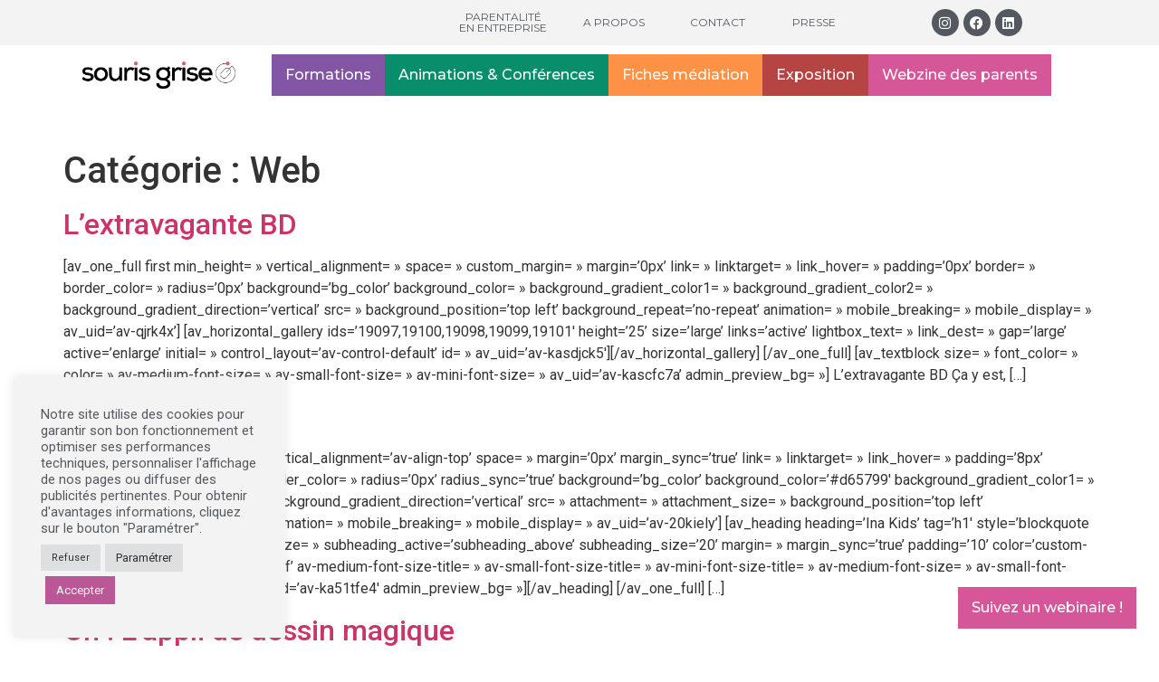

--- FILE ---
content_type: text/html; charset=UTF-8
request_url: https://souris-grise.fr/category/web/page/2/
body_size: 33896
content:
<!DOCTYPE html>
<html lang="fr-FR">
<head>
	<meta charset="UTF-8" />
	<meta name="viewport" content="width=device-width, initial-scale=1" />
	<link rel="profile" href="https://gmpg.org/xfn/11" />
	<link rel="pingback" href="https://souris-grise.fr/xmlrpc.php" />
	<meta name='robots' content='index, follow, max-image-preview:large, max-snippet:-1, max-video-preview:-1' />

	<!-- This site is optimized with the Yoast SEO plugin v23.0 - https://yoast.com/wordpress/plugins/seo/ -->
	<title>Web Archives - Page 2 sur 3 - Souris Grise</title>
	<link rel="canonical" href="https://souris-grise.fr/category/web/page/2/" />
	<link rel="prev" href="https://souris-grise.fr/category/web/" />
	<link rel="next" href="https://souris-grise.fr/category/web/page/3/" />
	<meta property="og:locale" content="fr_FR" />
	<meta property="og:type" content="article" />
	<meta property="og:title" content="Web Archives - Page 2 sur 3 - Souris Grise" />
	<meta property="og:url" content="https://souris-grise.fr/category/web/" />
	<meta property="og:site_name" content="Souris Grise" />
	<meta name="twitter:card" content="summary_large_image" />
	<script type="application/ld+json" class="yoast-schema-graph">{"@context":"https://schema.org","@graph":[{"@type":"CollectionPage","@id":"https://souris-grise.fr/category/web/","url":"https://souris-grise.fr/category/web/page/2/","name":"Web Archives - Page 2 sur 3 - Souris Grise","isPartOf":{"@id":"https://souris-grise.fr/#website"},"primaryImageOfPage":{"@id":"https://souris-grise.fr/category/web/page/2/#primaryimage"},"image":{"@id":"https://souris-grise.fr/category/web/page/2/#primaryimage"},"thumbnailUrl":"","breadcrumb":{"@id":"https://souris-grise.fr/category/web/page/2/#breadcrumb"},"inLanguage":"fr-FR"},{"@type":"ImageObject","inLanguage":"fr-FR","@id":"https://souris-grise.fr/category/web/page/2/#primaryimage","url":"","contentUrl":""},{"@type":"BreadcrumbList","@id":"https://souris-grise.fr/category/web/page/2/#breadcrumb","itemListElement":[{"@type":"ListItem","position":1,"name":"Accueil","item":"https://souris-grise.fr/"},{"@type":"ListItem","position":2,"name":"Web"}]},{"@type":"WebSite","@id":"https://souris-grise.fr/#website","url":"https://souris-grise.fr/","name":"Souris Grise","description":"Vivez le numérique culturel","publisher":{"@id":"https://souris-grise.fr/#organization"},"potentialAction":[{"@type":"SearchAction","target":{"@type":"EntryPoint","urlTemplate":"https://souris-grise.fr/?s={search_term_string}"},"query-input":"required name=search_term_string"}],"inLanguage":"fr-FR"},{"@type":"Organization","@id":"https://souris-grise.fr/#organization","name":"La Souris Grise","url":"https://souris-grise.fr/","logo":{"@type":"ImageObject","inLanguage":"fr-FR","@id":"https://souris-grise.fr/#/schema/logo/image/","url":"https://souris-grise.fr/wp-content/uploads/2021/08/logo-souris-grise-2021png-transparent-2500.png","contentUrl":"https://souris-grise.fr/wp-content/uploads/2021/08/logo-souris-grise-2021png-transparent-2500.png","width":2500,"height":500,"caption":"La Souris Grise"},"image":{"@id":"https://souris-grise.fr/#/schema/logo/image/"}}]}</script>
	<!-- / Yoast SEO plugin. -->


<link rel="alternate" type="application/rss+xml" title="Souris Grise &raquo; Flux" href="https://souris-grise.fr/feed/" />
<link rel="alternate" type="application/rss+xml" title="Souris Grise &raquo; Flux des commentaires" href="https://souris-grise.fr/comments/feed/" />
<link rel="alternate" type="application/rss+xml" title="Souris Grise &raquo; Flux de la catégorie Web" href="https://souris-grise.fr/category/web/feed/" />
<style id='wp-img-auto-sizes-contain-inline-css'>
img:is([sizes=auto i],[sizes^="auto," i]){contain-intrinsic-size:3000px 1500px}
/*# sourceURL=wp-img-auto-sizes-contain-inline-css */
</style>
<link rel='stylesheet' id='sgr_main-css' href='https://souris-grise.fr/wp-content/plugins/simple-google-recaptcha/sgr.css?ver=1653235391' media='all' />
<link rel='stylesheet' id='twb-open-sans-css' href='https://fonts.googleapis.com/css?family=Open+Sans%3A300%2C400%2C500%2C600%2C700%2C800&#038;display=swap&#038;ver=6.9' media='all' />
<link rel='stylesheet' id='twbbwg-global-css' href='https://souris-grise.fr/wp-content/plugins/photo-gallery/booster/assets/css/global.css?ver=1.0.0' media='all' />
<link rel='stylesheet' id='hfe-widgets-style-css' href='https://souris-grise.fr/wp-content/plugins/header-footer-elementor/inc/widgets-css/frontend.css?ver=1.6.37' media='all' />
<style id='wp-emoji-styles-inline-css'>

	img.wp-smiley, img.emoji {
		display: inline !important;
		border: none !important;
		box-shadow: none !important;
		height: 1em !important;
		width: 1em !important;
		margin: 0 0.07em !important;
		vertical-align: -0.1em !important;
		background: none !important;
		padding: 0 !important;
	}
/*# sourceURL=wp-emoji-styles-inline-css */
</style>
<link rel='stylesheet' id='wp-block-library-css' href='https://souris-grise.fr/wp-includes/css/dist/block-library/style.min.css?ver=6.9' media='all' />
<style id='global-styles-inline-css'>
:root{--wp--preset--aspect-ratio--square: 1;--wp--preset--aspect-ratio--4-3: 4/3;--wp--preset--aspect-ratio--3-4: 3/4;--wp--preset--aspect-ratio--3-2: 3/2;--wp--preset--aspect-ratio--2-3: 2/3;--wp--preset--aspect-ratio--16-9: 16/9;--wp--preset--aspect-ratio--9-16: 9/16;--wp--preset--color--black: #000000;--wp--preset--color--cyan-bluish-gray: #abb8c3;--wp--preset--color--white: #ffffff;--wp--preset--color--pale-pink: #f78da7;--wp--preset--color--vivid-red: #cf2e2e;--wp--preset--color--luminous-vivid-orange: #ff6900;--wp--preset--color--luminous-vivid-amber: #fcb900;--wp--preset--color--light-green-cyan: #7bdcb5;--wp--preset--color--vivid-green-cyan: #00d084;--wp--preset--color--pale-cyan-blue: #8ed1fc;--wp--preset--color--vivid-cyan-blue: #0693e3;--wp--preset--color--vivid-purple: #9b51e0;--wp--preset--gradient--vivid-cyan-blue-to-vivid-purple: linear-gradient(135deg,rgb(6,147,227) 0%,rgb(155,81,224) 100%);--wp--preset--gradient--light-green-cyan-to-vivid-green-cyan: linear-gradient(135deg,rgb(122,220,180) 0%,rgb(0,208,130) 100%);--wp--preset--gradient--luminous-vivid-amber-to-luminous-vivid-orange: linear-gradient(135deg,rgb(252,185,0) 0%,rgb(255,105,0) 100%);--wp--preset--gradient--luminous-vivid-orange-to-vivid-red: linear-gradient(135deg,rgb(255,105,0) 0%,rgb(207,46,46) 100%);--wp--preset--gradient--very-light-gray-to-cyan-bluish-gray: linear-gradient(135deg,rgb(238,238,238) 0%,rgb(169,184,195) 100%);--wp--preset--gradient--cool-to-warm-spectrum: linear-gradient(135deg,rgb(74,234,220) 0%,rgb(151,120,209) 20%,rgb(207,42,186) 40%,rgb(238,44,130) 60%,rgb(251,105,98) 80%,rgb(254,248,76) 100%);--wp--preset--gradient--blush-light-purple: linear-gradient(135deg,rgb(255,206,236) 0%,rgb(152,150,240) 100%);--wp--preset--gradient--blush-bordeaux: linear-gradient(135deg,rgb(254,205,165) 0%,rgb(254,45,45) 50%,rgb(107,0,62) 100%);--wp--preset--gradient--luminous-dusk: linear-gradient(135deg,rgb(255,203,112) 0%,rgb(199,81,192) 50%,rgb(65,88,208) 100%);--wp--preset--gradient--pale-ocean: linear-gradient(135deg,rgb(255,245,203) 0%,rgb(182,227,212) 50%,rgb(51,167,181) 100%);--wp--preset--gradient--electric-grass: linear-gradient(135deg,rgb(202,248,128) 0%,rgb(113,206,126) 100%);--wp--preset--gradient--midnight: linear-gradient(135deg,rgb(2,3,129) 0%,rgb(40,116,252) 100%);--wp--preset--font-size--small: 13px;--wp--preset--font-size--medium: 20px;--wp--preset--font-size--large: 36px;--wp--preset--font-size--x-large: 42px;--wp--preset--spacing--20: 0.44rem;--wp--preset--spacing--30: 0.67rem;--wp--preset--spacing--40: 1rem;--wp--preset--spacing--50: 1.5rem;--wp--preset--spacing--60: 2.25rem;--wp--preset--spacing--70: 3.38rem;--wp--preset--spacing--80: 5.06rem;--wp--preset--shadow--natural: 6px 6px 9px rgba(0, 0, 0, 0.2);--wp--preset--shadow--deep: 12px 12px 50px rgba(0, 0, 0, 0.4);--wp--preset--shadow--sharp: 6px 6px 0px rgba(0, 0, 0, 0.2);--wp--preset--shadow--outlined: 6px 6px 0px -3px rgb(255, 255, 255), 6px 6px rgb(0, 0, 0);--wp--preset--shadow--crisp: 6px 6px 0px rgb(0, 0, 0);}:where(.is-layout-flex){gap: 0.5em;}:where(.is-layout-grid){gap: 0.5em;}body .is-layout-flex{display: flex;}.is-layout-flex{flex-wrap: wrap;align-items: center;}.is-layout-flex > :is(*, div){margin: 0;}body .is-layout-grid{display: grid;}.is-layout-grid > :is(*, div){margin: 0;}:where(.wp-block-columns.is-layout-flex){gap: 2em;}:where(.wp-block-columns.is-layout-grid){gap: 2em;}:where(.wp-block-post-template.is-layout-flex){gap: 1.25em;}:where(.wp-block-post-template.is-layout-grid){gap: 1.25em;}.has-black-color{color: var(--wp--preset--color--black) !important;}.has-cyan-bluish-gray-color{color: var(--wp--preset--color--cyan-bluish-gray) !important;}.has-white-color{color: var(--wp--preset--color--white) !important;}.has-pale-pink-color{color: var(--wp--preset--color--pale-pink) !important;}.has-vivid-red-color{color: var(--wp--preset--color--vivid-red) !important;}.has-luminous-vivid-orange-color{color: var(--wp--preset--color--luminous-vivid-orange) !important;}.has-luminous-vivid-amber-color{color: var(--wp--preset--color--luminous-vivid-amber) !important;}.has-light-green-cyan-color{color: var(--wp--preset--color--light-green-cyan) !important;}.has-vivid-green-cyan-color{color: var(--wp--preset--color--vivid-green-cyan) !important;}.has-pale-cyan-blue-color{color: var(--wp--preset--color--pale-cyan-blue) !important;}.has-vivid-cyan-blue-color{color: var(--wp--preset--color--vivid-cyan-blue) !important;}.has-vivid-purple-color{color: var(--wp--preset--color--vivid-purple) !important;}.has-black-background-color{background-color: var(--wp--preset--color--black) !important;}.has-cyan-bluish-gray-background-color{background-color: var(--wp--preset--color--cyan-bluish-gray) !important;}.has-white-background-color{background-color: var(--wp--preset--color--white) !important;}.has-pale-pink-background-color{background-color: var(--wp--preset--color--pale-pink) !important;}.has-vivid-red-background-color{background-color: var(--wp--preset--color--vivid-red) !important;}.has-luminous-vivid-orange-background-color{background-color: var(--wp--preset--color--luminous-vivid-orange) !important;}.has-luminous-vivid-amber-background-color{background-color: var(--wp--preset--color--luminous-vivid-amber) !important;}.has-light-green-cyan-background-color{background-color: var(--wp--preset--color--light-green-cyan) !important;}.has-vivid-green-cyan-background-color{background-color: var(--wp--preset--color--vivid-green-cyan) !important;}.has-pale-cyan-blue-background-color{background-color: var(--wp--preset--color--pale-cyan-blue) !important;}.has-vivid-cyan-blue-background-color{background-color: var(--wp--preset--color--vivid-cyan-blue) !important;}.has-vivid-purple-background-color{background-color: var(--wp--preset--color--vivid-purple) !important;}.has-black-border-color{border-color: var(--wp--preset--color--black) !important;}.has-cyan-bluish-gray-border-color{border-color: var(--wp--preset--color--cyan-bluish-gray) !important;}.has-white-border-color{border-color: var(--wp--preset--color--white) !important;}.has-pale-pink-border-color{border-color: var(--wp--preset--color--pale-pink) !important;}.has-vivid-red-border-color{border-color: var(--wp--preset--color--vivid-red) !important;}.has-luminous-vivid-orange-border-color{border-color: var(--wp--preset--color--luminous-vivid-orange) !important;}.has-luminous-vivid-amber-border-color{border-color: var(--wp--preset--color--luminous-vivid-amber) !important;}.has-light-green-cyan-border-color{border-color: var(--wp--preset--color--light-green-cyan) !important;}.has-vivid-green-cyan-border-color{border-color: var(--wp--preset--color--vivid-green-cyan) !important;}.has-pale-cyan-blue-border-color{border-color: var(--wp--preset--color--pale-cyan-blue) !important;}.has-vivid-cyan-blue-border-color{border-color: var(--wp--preset--color--vivid-cyan-blue) !important;}.has-vivid-purple-border-color{border-color: var(--wp--preset--color--vivid-purple) !important;}.has-vivid-cyan-blue-to-vivid-purple-gradient-background{background: var(--wp--preset--gradient--vivid-cyan-blue-to-vivid-purple) !important;}.has-light-green-cyan-to-vivid-green-cyan-gradient-background{background: var(--wp--preset--gradient--light-green-cyan-to-vivid-green-cyan) !important;}.has-luminous-vivid-amber-to-luminous-vivid-orange-gradient-background{background: var(--wp--preset--gradient--luminous-vivid-amber-to-luminous-vivid-orange) !important;}.has-luminous-vivid-orange-to-vivid-red-gradient-background{background: var(--wp--preset--gradient--luminous-vivid-orange-to-vivid-red) !important;}.has-very-light-gray-to-cyan-bluish-gray-gradient-background{background: var(--wp--preset--gradient--very-light-gray-to-cyan-bluish-gray) !important;}.has-cool-to-warm-spectrum-gradient-background{background: var(--wp--preset--gradient--cool-to-warm-spectrum) !important;}.has-blush-light-purple-gradient-background{background: var(--wp--preset--gradient--blush-light-purple) !important;}.has-blush-bordeaux-gradient-background{background: var(--wp--preset--gradient--blush-bordeaux) !important;}.has-luminous-dusk-gradient-background{background: var(--wp--preset--gradient--luminous-dusk) !important;}.has-pale-ocean-gradient-background{background: var(--wp--preset--gradient--pale-ocean) !important;}.has-electric-grass-gradient-background{background: var(--wp--preset--gradient--electric-grass) !important;}.has-midnight-gradient-background{background: var(--wp--preset--gradient--midnight) !important;}.has-small-font-size{font-size: var(--wp--preset--font-size--small) !important;}.has-medium-font-size{font-size: var(--wp--preset--font-size--medium) !important;}.has-large-font-size{font-size: var(--wp--preset--font-size--large) !important;}.has-x-large-font-size{font-size: var(--wp--preset--font-size--x-large) !important;}
/*# sourceURL=global-styles-inline-css */
</style>

<style id='classic-theme-styles-inline-css'>
/*! This file is auto-generated */
.wp-block-button__link{color:#fff;background-color:#32373c;border-radius:9999px;box-shadow:none;text-decoration:none;padding:calc(.667em + 2px) calc(1.333em + 2px);font-size:1.125em}.wp-block-file__button{background:#32373c;color:#fff;text-decoration:none}
/*# sourceURL=/wp-includes/css/classic-themes.min.css */
</style>
<link rel='stylesheet' id='jet-engine-frontend-css' href='https://souris-grise.fr/wp-content/plugins/jet-engine/assets/css/frontend.css?ver=3.5.1' media='all' />
<link rel='stylesheet' id='cookie-law-info-css' href='https://souris-grise.fr/wp-content/plugins/cookie-law-info/legacy/public/css/cookie-law-info-public.css?ver=3.2.4' media='all' />
<link rel='stylesheet' id='cookie-law-info-gdpr-css' href='https://souris-grise.fr/wp-content/plugins/cookie-law-info/legacy/public/css/cookie-law-info-gdpr.css?ver=3.2.4' media='all' />
<link rel='stylesheet' id='bwg_fonts-css' href='https://souris-grise.fr/wp-content/plugins/photo-gallery/css/bwg-fonts/fonts.css?ver=0.0.1' media='all' />
<link rel='stylesheet' id='sumoselect-css' href='https://souris-grise.fr/wp-content/plugins/photo-gallery/css/sumoselect.min.css?ver=3.4.6' media='all' />
<link rel='stylesheet' id='mCustomScrollbar-css' href='https://souris-grise.fr/wp-content/plugins/photo-gallery/css/jquery.mCustomScrollbar.min.css?ver=3.1.5' media='all' />
<link rel='stylesheet' id='bwg_googlefonts-css' href='https://fonts.googleapis.com/css?family=Ubuntu&#038;subset=greek,latin,greek-ext,vietnamese,cyrillic-ext,latin-ext,cyrillic' media='all' />
<link rel='stylesheet' id='bwg_frontend-css' href='https://souris-grise.fr/wp-content/plugins/photo-gallery/css/styles.min.css?ver=1.8.27' media='all' />
<link rel='stylesheet' id='hfe-style-css' href='https://souris-grise.fr/wp-content/plugins/header-footer-elementor/assets/css/header-footer-elementor.css?ver=1.6.37' media='all' />
<link rel='stylesheet' id='elementor-icons-css' href='https://souris-grise.fr/wp-content/plugins/elementor/assets/lib/eicons/css/elementor-icons.min.css?ver=5.30.0' media='all' />
<link rel='stylesheet' id='elementor-frontend-css' href='https://souris-grise.fr/wp-content/plugins/elementor/assets/css/frontend-lite.min.css?ver=3.22.3' media='all' />
<style id='elementor-frontend-inline-css'>
.elementor-kit-4{--e-global-color-primary:#D65799;--e-global-color-secondary:#54595F;--e-global-color-text:#7A7A7A;--e-global-color-accent:#D65799;--e-global-color-1ce3a2a:#FFFFFF;--e-global-color-9ec0aee:#F3F3F3;--e-global-color-5979187:#8256A5;--e-global-color-fcac8c8:#098E6C;--e-global-color-354a032:#FD9145;--e-global-color-ad8182c:#B64443;--e-global-color-04a42d0:#E1D3DB;--e-global-color-44a17a9:#000000;--e-global-typography-primary-font-family:"Montserrat";--e-global-typography-primary-font-weight:500;--e-global-typography-secondary-font-family:"Yanone Kaffeesatz";--e-global-typography-secondary-font-weight:400;--e-global-typography-text-font-family:"Roboto";--e-global-typography-text-font-weight:400;--e-global-typography-text-line-height:30px;--e-global-typography-accent-font-family:"Roboto";--e-global-typography-accent-font-weight:500;--e-global-typography-6825ad7-font-family:"Lora";--e-global-typography-6825ad7-font-size:17px;--e-global-typography-6825ad7-line-height:1.8em;--e-global-typography-fef00f6-font-family:"Lora";--e-global-typography-fef00f6-font-size:15px;--e-global-typography-fef00f6-line-height:1.8em;--e-global-typography-cd3ba61-font-family:"Montserrat";--e-global-typography-cd3ba61-font-size:40px;--e-global-typography-cd3ba61-font-weight:700;--e-global-typography-5791a71-font-family:"Montserrat";--e-global-typography-5791a71-font-size:40px;--e-global-typography-5791a71-font-weight:700;--e-global-typography-afc0528-font-family:"Montserrat";--e-global-typography-afc0528-font-size:40px;--e-global-typography-afc0528-font-weight:700;--e-global-typography-afc0528-line-height:1em;--e-global-typography-0d378bd-font-family:"Montserrat";--e-global-typography-0d378bd-font-size:30px;--e-global-typography-0d378bd-font-weight:500;--e-global-typography-0d378bd-line-height:1em;--e-global-typography-a58082a-font-family:"Montserrat";--e-global-typography-a58082a-font-size:20px;--e-global-typography-a58082a-font-weight:500;--e-global-typography-a58082a-line-height:1em;--e-global-typography-152b278-font-family:"Poppins";--e-global-typography-152b278-font-size:24px;--e-global-typography-152b278-font-weight:600;--e-global-typography-7c08550-font-family:"Montserrat";--e-global-typography-7c08550-font-size:35px;--e-global-typography-7c08550-font-weight:800;--e-global-typography-44a2a09-font-family:"Montserrat";--e-global-typography-44a2a09-font-size:26px;--e-global-typography-44a2a09-font-weight:600;--e-global-typography-44a2a09-line-height:1em;}.elementor-section.elementor-section-boxed > .elementor-container{max-width:1140px;}.e-con{--container-max-width:1140px;}.elementor-widget:not(:last-child){margin-block-end:20px;}.elementor-element{--widgets-spacing:20px 20px;}{}h1.entry-title{display:var(--page-title-display);}.elementor-kit-4 e-page-transition{background-color:#FFBC7D;}.site-header{padding-right:50px;padding-left:50px;}.site-header .site-branding .site-logo img{width:50%;max-width:50%;}@media(max-width:1024px){.elementor-section.elementor-section-boxed > .elementor-container{max-width:1024px;}.e-con{--container-max-width:1024px;}}@media(max-width:767px){.elementor-section.elementor-section-boxed > .elementor-container{max-width:767px;}.e-con{--container-max-width:767px;}}
.elementor-widget-heading .elementor-heading-title{color:var( --e-global-color-primary );font-family:var( --e-global-typography-primary-font-family ), Sans-serif;font-weight:var( --e-global-typography-primary-font-weight );}.elementor-widget-image .widget-image-caption{color:var( --e-global-color-text );font-family:var( --e-global-typography-text-font-family ), Sans-serif;font-weight:var( --e-global-typography-text-font-weight );line-height:var( --e-global-typography-text-line-height );}.elementor-widget-text-editor{color:var( --e-global-color-text );font-family:var( --e-global-typography-text-font-family ), Sans-serif;font-weight:var( --e-global-typography-text-font-weight );line-height:var( --e-global-typography-text-line-height );}.elementor-widget-text-editor.elementor-drop-cap-view-stacked .elementor-drop-cap{background-color:var( --e-global-color-primary );}.elementor-widget-text-editor.elementor-drop-cap-view-framed .elementor-drop-cap, .elementor-widget-text-editor.elementor-drop-cap-view-default .elementor-drop-cap{color:var( --e-global-color-primary );border-color:var( --e-global-color-primary );}.elementor-widget-button .elementor-button{font-family:var( --e-global-typography-accent-font-family ), Sans-serif;font-weight:var( --e-global-typography-accent-font-weight );background-color:var( --e-global-color-accent );}.elementor-widget-divider{--divider-color:var( --e-global-color-secondary );}.elementor-widget-divider .elementor-divider__text{color:var( --e-global-color-secondary );font-family:var( --e-global-typography-secondary-font-family ), Sans-serif;font-weight:var( --e-global-typography-secondary-font-weight );}.elementor-widget-divider.elementor-view-stacked .elementor-icon{background-color:var( --e-global-color-secondary );}.elementor-widget-divider.elementor-view-framed .elementor-icon, .elementor-widget-divider.elementor-view-default .elementor-icon{color:var( --e-global-color-secondary );border-color:var( --e-global-color-secondary );}.elementor-widget-divider.elementor-view-framed .elementor-icon, .elementor-widget-divider.elementor-view-default .elementor-icon svg{fill:var( --e-global-color-secondary );}.elementor-widget-image-box .elementor-image-box-title{color:var( --e-global-color-primary );font-family:var( --e-global-typography-primary-font-family ), Sans-serif;font-weight:var( --e-global-typography-primary-font-weight );}.elementor-widget-image-box .elementor-image-box-description{color:var( --e-global-color-text );font-family:var( --e-global-typography-text-font-family ), Sans-serif;font-weight:var( --e-global-typography-text-font-weight );line-height:var( --e-global-typography-text-line-height );}.elementor-widget-icon.elementor-view-stacked .elementor-icon{background-color:var( --e-global-color-primary );}.elementor-widget-icon.elementor-view-framed .elementor-icon, .elementor-widget-icon.elementor-view-default .elementor-icon{color:var( --e-global-color-primary );border-color:var( --e-global-color-primary );}.elementor-widget-icon.elementor-view-framed .elementor-icon, .elementor-widget-icon.elementor-view-default .elementor-icon svg{fill:var( --e-global-color-primary );}.elementor-widget-icon-box.elementor-view-stacked .elementor-icon{background-color:var( --e-global-color-primary );}.elementor-widget-icon-box.elementor-view-framed .elementor-icon, .elementor-widget-icon-box.elementor-view-default .elementor-icon{fill:var( --e-global-color-primary );color:var( --e-global-color-primary );border-color:var( --e-global-color-primary );}.elementor-widget-icon-box .elementor-icon-box-title{color:var( --e-global-color-primary );}.elementor-widget-icon-box .elementor-icon-box-title, .elementor-widget-icon-box .elementor-icon-box-title a{font-family:var( --e-global-typography-primary-font-family ), Sans-serif;font-weight:var( --e-global-typography-primary-font-weight );}.elementor-widget-icon-box .elementor-icon-box-description{color:var( --e-global-color-text );font-family:var( --e-global-typography-text-font-family ), Sans-serif;font-weight:var( --e-global-typography-text-font-weight );line-height:var( --e-global-typography-text-line-height );}.elementor-widget-star-rating .elementor-star-rating__title{color:var( --e-global-color-text );font-family:var( --e-global-typography-text-font-family ), Sans-serif;font-weight:var( --e-global-typography-text-font-weight );line-height:var( --e-global-typography-text-line-height );}.elementor-widget-image-gallery .gallery-item .gallery-caption{font-family:var( --e-global-typography-accent-font-family ), Sans-serif;font-weight:var( --e-global-typography-accent-font-weight );}.elementor-widget-icon-list .elementor-icon-list-item:not(:last-child):after{border-color:var( --e-global-color-text );}.elementor-widget-icon-list .elementor-icon-list-icon i{color:var( --e-global-color-primary );}.elementor-widget-icon-list .elementor-icon-list-icon svg{fill:var( --e-global-color-primary );}.elementor-widget-icon-list .elementor-icon-list-item > .elementor-icon-list-text, .elementor-widget-icon-list .elementor-icon-list-item > a{font-family:var( --e-global-typography-text-font-family ), Sans-serif;font-weight:var( --e-global-typography-text-font-weight );line-height:var( --e-global-typography-text-line-height );}.elementor-widget-icon-list .elementor-icon-list-text{color:var( --e-global-color-secondary );}.elementor-widget-counter .elementor-counter-number-wrapper{color:var( --e-global-color-primary );font-family:var( --e-global-typography-primary-font-family ), Sans-serif;font-weight:var( --e-global-typography-primary-font-weight );}.elementor-widget-counter .elementor-counter-title{color:var( --e-global-color-secondary );font-family:var( --e-global-typography-secondary-font-family ), Sans-serif;font-weight:var( --e-global-typography-secondary-font-weight );}.elementor-widget-progress .elementor-progress-wrapper .elementor-progress-bar{background-color:var( --e-global-color-primary );}.elementor-widget-progress .elementor-title{color:var( --e-global-color-primary );font-family:var( --e-global-typography-text-font-family ), Sans-serif;font-weight:var( --e-global-typography-text-font-weight );line-height:var( --e-global-typography-text-line-height );}.elementor-widget-testimonial .elementor-testimonial-content{color:var( --e-global-color-text );font-family:var( --e-global-typography-text-font-family ), Sans-serif;font-weight:var( --e-global-typography-text-font-weight );line-height:var( --e-global-typography-text-line-height );}.elementor-widget-testimonial .elementor-testimonial-name{color:var( --e-global-color-primary );font-family:var( --e-global-typography-primary-font-family ), Sans-serif;font-weight:var( --e-global-typography-primary-font-weight );}.elementor-widget-testimonial .elementor-testimonial-job{color:var( --e-global-color-secondary );font-family:var( --e-global-typography-secondary-font-family ), Sans-serif;font-weight:var( --e-global-typography-secondary-font-weight );}.elementor-widget-tabs .elementor-tab-title, .elementor-widget-tabs .elementor-tab-title a{color:var( --e-global-color-primary );}.elementor-widget-tabs .elementor-tab-title.elementor-active,
					 .elementor-widget-tabs .elementor-tab-title.elementor-active a{color:var( --e-global-color-accent );}.elementor-widget-tabs .elementor-tab-title{font-family:var( --e-global-typography-primary-font-family ), Sans-serif;font-weight:var( --e-global-typography-primary-font-weight );}.elementor-widget-tabs .elementor-tab-content{color:var( --e-global-color-text );font-family:var( --e-global-typography-text-font-family ), Sans-serif;font-weight:var( --e-global-typography-text-font-weight );line-height:var( --e-global-typography-text-line-height );}.elementor-widget-accordion .elementor-accordion-icon, .elementor-widget-accordion .elementor-accordion-title{color:var( --e-global-color-primary );}.elementor-widget-accordion .elementor-accordion-icon svg{fill:var( --e-global-color-primary );}.elementor-widget-accordion .elementor-active .elementor-accordion-icon, .elementor-widget-accordion .elementor-active .elementor-accordion-title{color:var( --e-global-color-accent );}.elementor-widget-accordion .elementor-active .elementor-accordion-icon svg{fill:var( --e-global-color-accent );}.elementor-widget-accordion .elementor-accordion-title{font-family:var( --e-global-typography-primary-font-family ), Sans-serif;font-weight:var( --e-global-typography-primary-font-weight );}.elementor-widget-accordion .elementor-tab-content{color:var( --e-global-color-text );font-family:var( --e-global-typography-text-font-family ), Sans-serif;font-weight:var( --e-global-typography-text-font-weight );line-height:var( --e-global-typography-text-line-height );}.elementor-widget-toggle .elementor-toggle-title, .elementor-widget-toggle .elementor-toggle-icon{color:var( --e-global-color-primary );}.elementor-widget-toggle .elementor-toggle-icon svg{fill:var( --e-global-color-primary );}.elementor-widget-toggle .elementor-tab-title.elementor-active a, .elementor-widget-toggle .elementor-tab-title.elementor-active .elementor-toggle-icon{color:var( --e-global-color-accent );}.elementor-widget-toggle .elementor-toggle-title{font-family:var( --e-global-typography-primary-font-family ), Sans-serif;font-weight:var( --e-global-typography-primary-font-weight );}.elementor-widget-toggle .elementor-tab-content{color:var( --e-global-color-text );font-family:var( --e-global-typography-text-font-family ), Sans-serif;font-weight:var( --e-global-typography-text-font-weight );line-height:var( --e-global-typography-text-line-height );}.elementor-widget-alert .elementor-alert-title{font-family:var( --e-global-typography-primary-font-family ), Sans-serif;font-weight:var( --e-global-typography-primary-font-weight );}.elementor-widget-alert .elementor-alert-description{font-family:var( --e-global-typography-text-font-family ), Sans-serif;font-weight:var( --e-global-typography-text-font-weight );line-height:var( --e-global-typography-text-line-height );}.elementor-widget-eael-creative-button .eael-creative-button .cretive-button-text, .elementor-widget-eael-creative-button .eael-creative-button--winona::after, .elementor-widget-eael-creative-button .eael-creative-button--rayen::before, .elementor-widget-eael-creative-button .eael-creative-button--tamaya::after, .elementor-widget-eael-creative-button .eael-creative-button--tamaya::before{font-family:var( --e-global-typography-primary-font-family ), Sans-serif;font-weight:var( --e-global-typography-primary-font-weight );}.elementor-widget-eael-fluentform .eael-fluentform-description{font-family:var( --e-global-typography-accent-font-family ), Sans-serif;font-weight:var( --e-global-typography-accent-font-weight );}.elementor-widget-ucaddon_uc_card_post_carousel .ue_post_category a{font-family:var( --e-global-typography-text-font-family ), Sans-serif;font-weight:var( --e-global-typography-text-font-weight );line-height:var( --e-global-typography-text-line-height );}.elementor-widget-ucaddon_uc_card_post_carousel .ue_post_date{font-family:var( --e-global-typography-text-font-family ), Sans-serif;font-weight:var( --e-global-typography-text-font-weight );line-height:var( --e-global-typography-text-line-height );}.elementor-widget-ucaddon_uc_card_post_carousel .uc_post_title{font-family:var( --e-global-typography-text-font-family ), Sans-serif;font-weight:var( --e-global-typography-text-font-weight );line-height:var( --e-global-typography-text-line-height );}.elementor-widget-ucaddon_uc_card_post_carousel .ue_post_intro{font-family:var( --e-global-typography-text-font-family ), Sans-serif;font-weight:var( --e-global-typography-text-font-weight );line-height:var( --e-global-typography-text-line-height );}.elementor-widget-ucaddon_post_magazine_grid .ue-grid-item-category a{font-family:var( --e-global-typography-text-font-family ), Sans-serif;font-weight:var( --e-global-typography-text-font-weight );line-height:var( --e-global-typography-text-line-height );}.elementor-widget-ucaddon_post_magazine_grid .ue-grid-item-title a{font-family:var( --e-global-typography-text-font-family ), Sans-serif;font-weight:var( --e-global-typography-text-font-weight );line-height:var( --e-global-typography-text-line-height );}.elementor-widget-ucaddon_post_magazine_grid .ue-grid-item-intro{font-family:var( --e-global-typography-text-font-family ), Sans-serif;font-weight:var( --e-global-typography-text-font-weight );line-height:var( --e-global-typography-text-line-height );}.elementor-widget-ucaddon_post_grid .uc_post_title a{font-family:var( --e-global-typography-text-font-family ), Sans-serif;font-weight:var( --e-global-typography-text-font-weight );line-height:var( --e-global-typography-text-line-height );}.elementor-widget-ucaddon_post_grid .uc_post_date{font-family:var( --e-global-typography-text-font-family ), Sans-serif;font-weight:var( --e-global-typography-text-font-weight );line-height:var( --e-global-typography-text-line-height );}.elementor-widget-ucaddon_post_grid .uc_post_text{font-family:var( --e-global-typography-text-font-family ), Sans-serif;font-weight:var( --e-global-typography-text-font-weight );line-height:var( --e-global-typography-text-line-height );}.elementor-widget-ucaddon_post_carousel .uc_post_title{font-family:var( --e-global-typography-text-font-family ), Sans-serif;font-weight:var( --e-global-typography-text-font-weight );line-height:var( --e-global-typography-text-line-height );}.elementor-widget-ucaddon_post_carousel .uc_paragraph{font-family:var( --e-global-typography-text-font-family ), Sans-serif;font-weight:var( --e-global-typography-text-font-weight );line-height:var( --e-global-typography-text-line-height );}.elementor-widget-ucaddon_post_carousel .uc_date{font-family:var( --e-global-typography-text-font-family ), Sans-serif;font-weight:var( --e-global-typography-text-font-weight );line-height:var( --e-global-typography-text-line-height );}.elementor-widget-ucaddon_post_carousel .uc_more_btn{font-family:var( --e-global-typography-text-font-family ), Sans-serif;font-weight:var( --e-global-typography-text-font-weight );line-height:var( --e-global-typography-text-line-height );}.elementor-widget-ucaddon_post_tabs .uc_bold_tabs ul li a, .r-tabs-accordion-title a{font-family:var( --e-global-typography-text-font-family ), Sans-serif;font-weight:var( --e-global-typography-text-font-weight );line-height:var( --e-global-typography-text-line-height );}.elementor-widget-ucaddon_post_tabs .ue_post_title{font-family:var( --e-global-typography-text-font-family ), Sans-serif;font-weight:var( --e-global-typography-text-font-weight );line-height:var( --e-global-typography-text-line-height );}.elementor-widget-ucaddon_post_tabs .ue_post_date{font-family:var( --e-global-typography-text-font-family ), Sans-serif;font-weight:var( --e-global-typography-text-font-weight );line-height:var( --e-global-typography-text-line-height );}.elementor-widget-ucaddon_post_tabs .tab-container p{font-family:var( --e-global-typography-text-font-family ), Sans-serif;font-weight:var( --e-global-typography-text-font-weight );line-height:var( --e-global-typography-text-line-height );}.elementor-widget-ucaddon_blog_card_slider .blog-slider__date{font-family:var( --e-global-typography-text-font-family ), Sans-serif;font-weight:var( --e-global-typography-text-font-weight );line-height:var( --e-global-typography-text-line-height );}.elementor-widget-ucaddon_blog_card_slider .blog-slider__title{font-family:var( --e-global-typography-text-font-family ), Sans-serif;font-weight:var( --e-global-typography-text-font-weight );line-height:var( --e-global-typography-text-line-height );}.elementor-widget-ucaddon_blog_card_slider .blog-slider__text{font-family:var( --e-global-typography-text-font-family ), Sans-serif;font-weight:var( --e-global-typography-text-font-weight );line-height:var( --e-global-typography-text-line-height );}.elementor-widget-ucaddon_split_hero .uc_title{font-family:var( --e-global-typography-text-font-family ), Sans-serif;font-weight:var( --e-global-typography-text-font-weight );line-height:var( --e-global-typography-text-line-height );}.elementor-widget-ucaddon_split_hero .uc_subtitle{font-family:var( --e-global-typography-text-font-family ), Sans-serif;font-weight:var( --e-global-typography-text-font-weight );line-height:var( --e-global-typography-text-line-height );}.elementor-widget-ucaddon_split_hero .uc_text{font-family:var( --e-global-typography-text-font-family ), Sans-serif;font-weight:var( --e-global-typography-text-font-weight );line-height:var( --e-global-typography-text-line-height );}.elementor-widget-ucaddon_split_hero .uc_btn{font-family:var( --e-global-typography-text-font-family ), Sans-serif;font-weight:var( --e-global-typography-text-font-weight );line-height:var( --e-global-typography-text-line-height );}.elementor-widget-ucaddon_transparent_split_hero .uc_title{font-family:var( --e-global-typography-text-font-family ), Sans-serif;font-weight:var( --e-global-typography-text-font-weight );line-height:var( --e-global-typography-text-line-height );}.elementor-widget-ucaddon_transparent_split_hero .uc_subtitle{font-family:var( --e-global-typography-text-font-family ), Sans-serif;font-weight:var( --e-global-typography-text-font-weight );line-height:var( --e-global-typography-text-line-height );}.elementor-widget-ucaddon_transparent_split_hero .uc_text{font-family:var( --e-global-typography-text-font-family ), Sans-serif;font-weight:var( --e-global-typography-text-font-weight );line-height:var( --e-global-typography-text-line-height );}.elementor-widget-ucaddon_transparent_split_hero .uc_btn{font-family:var( --e-global-typography-text-font-family ), Sans-serif;font-weight:var( --e-global-typography-text-font-weight );line-height:var( --e-global-typography-text-line-height );}.elementor-widget-ucaddon_diagonal_hero .uc_style_diagonal_hero_elementor_title{font-family:var( --e-global-typography-text-font-family ), Sans-serif;font-weight:var( --e-global-typography-text-font-weight );line-height:var( --e-global-typography-text-line-height );}.elementor-widget-ucaddon_diagonal_hero .uc_style_diagonal_hero_elementor_sub_title{font-family:var( --e-global-typography-text-font-family ), Sans-serif;font-weight:var( --e-global-typography-text-font-weight );line-height:var( --e-global-typography-text-line-height );}.elementor-widget-ucaddon_diagonal_hero .uc_style_diagonal_hero_elementor_button_text{font-family:var( --e-global-typography-text-font-family ), Sans-serif;font-weight:var( --e-global-typography-text-font-weight );line-height:var( --e-global-typography-text-line-height );}.elementor-widget-ucaddon_blox_grid_instagrm_widget .ue_instagram_grid_text{font-family:var( --e-global-typography-text-font-family ), Sans-serif;font-weight:var( --e-global-typography-text-font-weight );line-height:var( --e-global-typography-text-line-height );}.elementor-widget-ucaddon_square_icon_box .blox-boxed-small-square-icon-box-heading{font-family:var( --e-global-typography-text-font-family ), Sans-serif;font-weight:var( --e-global-typography-text-font-weight );line-height:var( --e-global-typography-text-line-height );}.elementor-widget-ucaddon_square_icon_box .blox-boxed-small-square-icon-box-content{font-family:var( --e-global-typography-text-font-family ), Sans-serif;font-weight:var( --e-global-typography-text-font-weight );line-height:var( --e-global-typography-text-line-height );}.elementor-widget-ucaddon_square_icon_box .ue_box_button{font-family:var( --e-global-typography-text-font-family ), Sans-serif;font-weight:var( --e-global-typography-text-font-weight );line-height:var( --e-global-typography-text-line-height );}.elementor-widget-ucaddon_animated_icon_box .uc_style_animated_icon_box_elementor_title{font-family:var( --e-global-typography-text-font-family ), Sans-serif;font-weight:var( --e-global-typography-text-font-weight );line-height:var( --e-global-typography-text-line-height );}.elementor-widget-ucaddon_animated_icon_box .uc_style_animated_icon_box_elementor_description{font-family:var( --e-global-typography-text-font-family ), Sans-serif;font-weight:var( --e-global-typography-text-font-weight );line-height:var( --e-global-typography-text-line-height );}.elementor-widget-ucaddon_image_zoom_content_box .uc_style_image_zoom_content_box_elementor_title{font-family:var( --e-global-typography-text-font-family ), Sans-serif;font-weight:var( --e-global-typography-text-font-weight );line-height:var( --e-global-typography-text-line-height );}.elementor-widget-ucaddon_image_zoom_content_box .uc_style_image_zoom_content_box_elementor_read_more_txt{font-family:var( --e-global-typography-text-font-family ), Sans-serif;font-weight:var( --e-global-typography-text-font-weight );line-height:var( --e-global-typography-text-line-height );}.elementor-widget-ucaddon_owl_sliding_thumbs_gallery .itemThumbTitle{font-family:var( --e-global-typography-text-font-family ), Sans-serif;font-weight:var( --e-global-typography-text-font-weight );line-height:var( --e-global-typography-text-line-height );}.elementor-widget-ucaddon_owl_sliding_thumbs_gallery .itemTitle{font-family:var( --e-global-typography-text-font-family ), Sans-serif;font-weight:var( --e-global-typography-text-font-weight );line-height:var( --e-global-typography-text-line-height );}.elementor-widget-ucaddon_owl_sliding_thumbs_gallery .itemDescription{font-family:var( --e-global-typography-text-font-family ), Sans-serif;font-weight:var( --e-global-typography-text-font-weight );line-height:var( --e-global-typography-text-line-height );}.elementor-widget-ucaddon_owl_sliding_thumbs_gallery .uc_more_btn{font-family:var( --e-global-typography-text-font-family ), Sans-serif;font-weight:var( --e-global-typography-text-font-weight );line-height:var( --e-global-typography-text-line-height );}.elementor-widget-jet-smart-filters-checkboxes .jet-filter-items-moreless__toggle{font-family:var( --e-global-typography-primary-font-family ), Sans-serif;font-weight:var( --e-global-typography-primary-font-weight );}.elementor-widget-jet-smart-filters-checkboxes .apply-filters__button{font-family:var( --e-global-typography-primary-font-family ), Sans-serif;font-weight:var( --e-global-typography-primary-font-weight );}.elementor-widget-jet-smart-filters-select .apply-filters__button{font-family:var( --e-global-typography-primary-font-family ), Sans-serif;font-weight:var( --e-global-typography-primary-font-weight );}.elementor-widget-jet-smart-filters-range .apply-filters__button{font-family:var( --e-global-typography-primary-font-family ), Sans-serif;font-weight:var( --e-global-typography-primary-font-weight );}.elementor-widget-jet-smart-filters-check-range .jet-filter-items-moreless__toggle{font-family:var( --e-global-typography-primary-font-family ), Sans-serif;font-weight:var( --e-global-typography-primary-font-weight );}.elementor-widget-jet-smart-filters-check-range .apply-filters__button{font-family:var( --e-global-typography-primary-font-family ), Sans-serif;font-weight:var( --e-global-typography-primary-font-weight );}.elementor-widget-jet-smart-filters-date-period .apply-filters__button{font-family:var( --e-global-typography-primary-font-family ), Sans-serif;font-weight:var( --e-global-typography-primary-font-weight );}.elementor-widget-jet-smart-filters-radio .jet-filter-items-moreless__toggle{font-family:var( --e-global-typography-primary-font-family ), Sans-serif;font-weight:var( --e-global-typography-primary-font-weight );}.elementor-widget-jet-smart-filters-radio .apply-filters__button{font-family:var( --e-global-typography-primary-font-family ), Sans-serif;font-weight:var( --e-global-typography-primary-font-weight );}.elementor-widget-jet-smart-filters-rating .apply-filters__button{font-family:var( --e-global-typography-primary-font-family ), Sans-serif;font-weight:var( --e-global-typography-primary-font-weight );}.elementor-widget-jet-smart-filters-alphabet .apply-filters__button{font-family:var( --e-global-typography-primary-font-family ), Sans-serif;font-weight:var( --e-global-typography-primary-font-weight );}.elementor-widget-jet-smart-filters-search .jet-search-filter__submit{font-family:var( --e-global-typography-primary-font-family ), Sans-serif;font-weight:var( --e-global-typography-primary-font-weight );}.elementor-widget-jet-smart-filters-color-image .jet-filter-items-moreless__toggle{font-family:var( --e-global-typography-primary-font-family ), Sans-serif;font-weight:var( --e-global-typography-primary-font-weight );}.elementor-widget-jet-smart-filters-color-image .apply-filters__button{font-family:var( --e-global-typography-primary-font-family ), Sans-serif;font-weight:var( --e-global-typography-primary-font-weight );}.elementor-widget-jet-smart-filters-sorting .apply-filters__button{font-family:var( --e-global-typography-primary-font-family ), Sans-serif;font-weight:var( --e-global-typography-primary-font-weight );}.elementor-widget-jet-smart-filters-apply-button .apply-filters__button{font-family:var( --e-global-typography-primary-font-family ), Sans-serif;font-weight:var( --e-global-typography-primary-font-weight );}.elementor-widget-jet-smart-filters-remove-filters .jet-remove-all-filters__button{font-family:var( --e-global-typography-primary-font-family ), Sans-serif;font-weight:var( --e-global-typography-primary-font-weight );}.elementor-widget-retina .hfe-retina-image-container .hfe-retina-img{border-color:var( --e-global-color-primary );}.elementor-widget-retina .widget-image-caption{color:var( --e-global-color-text );font-family:var( --e-global-typography-text-font-family ), Sans-serif;font-weight:var( --e-global-typography-text-font-weight );line-height:var( --e-global-typography-text-line-height );}.elementor-widget-copyright .hfe-copyright-wrapper a, .elementor-widget-copyright .hfe-copyright-wrapper{color:var( --e-global-color-text );}.elementor-widget-copyright .hfe-copyright-wrapper, .elementor-widget-copyright .hfe-copyright-wrapper a{font-family:var( --e-global-typography-text-font-family ), Sans-serif;font-weight:var( --e-global-typography-text-font-weight );line-height:var( --e-global-typography-text-line-height );}.elementor-widget-navigation-menu a.hfe-menu-item, .elementor-widget-navigation-menu a.hfe-sub-menu-item{font-family:var( --e-global-typography-primary-font-family ), Sans-serif;font-weight:var( --e-global-typography-primary-font-weight );}.elementor-widget-navigation-menu .menu-item a.hfe-menu-item, .elementor-widget-navigation-menu .sub-menu a.hfe-sub-menu-item{color:var( --e-global-color-text );}.elementor-widget-navigation-menu .menu-item a.hfe-menu-item:hover,
								.elementor-widget-navigation-menu .sub-menu a.hfe-sub-menu-item:hover,
								.elementor-widget-navigation-menu .menu-item.current-menu-item a.hfe-menu-item,
								.elementor-widget-navigation-menu .menu-item a.hfe-menu-item.highlighted,
								.elementor-widget-navigation-menu .menu-item a.hfe-menu-item:focus{color:var( --e-global-color-accent );}.elementor-widget-navigation-menu .hfe-nav-menu-layout:not(.hfe-pointer__framed) .menu-item.parent a.hfe-menu-item:before,
								.elementor-widget-navigation-menu .hfe-nav-menu-layout:not(.hfe-pointer__framed) .menu-item.parent a.hfe-menu-item:after{background-color:var( --e-global-color-accent );}.elementor-widget-navigation-menu .hfe-nav-menu-layout:not(.hfe-pointer__framed) .menu-item.parent .sub-menu .hfe-has-submenu-container a:after{background-color:var( --e-global-color-accent );}.elementor-widget-navigation-menu .hfe-pointer__framed .menu-item.parent a.hfe-menu-item:before,
								.elementor-widget-navigation-menu .hfe-pointer__framed .menu-item.parent a.hfe-menu-item:after{border-color:var( --e-global-color-accent );}
							.elementor-widget-navigation-menu .sub-menu li a.hfe-sub-menu-item,
							.elementor-widget-navigation-menu nav.hfe-dropdown li a.hfe-sub-menu-item,
							.elementor-widget-navigation-menu nav.hfe-dropdown li a.hfe-menu-item,
							.elementor-widget-navigation-menu nav.hfe-dropdown-expandible li a.hfe-menu-item,
							.elementor-widget-navigation-menu nav.hfe-dropdown-expandible li a.hfe-sub-menu-item{font-family:var( --e-global-typography-accent-font-family ), Sans-serif;font-weight:var( --e-global-typography-accent-font-weight );}.elementor-widget-navigation-menu .menu-item a.hfe-menu-item.elementor-button{font-family:var( --e-global-typography-accent-font-family ), Sans-serif;font-weight:var( --e-global-typography-accent-font-weight );background-color:var( --e-global-color-accent );}.elementor-widget-navigation-menu .menu-item a.hfe-menu-item.elementor-button:hover{background-color:var( --e-global-color-accent );}.elementor-widget-page-title .elementor-heading-title, .elementor-widget-page-title .hfe-page-title a{font-family:var( --e-global-typography-primary-font-family ), Sans-serif;font-weight:var( --e-global-typography-primary-font-weight );color:var( --e-global-color-primary );}.elementor-widget-page-title .hfe-page-title-icon i{color:var( --e-global-color-primary );}.elementor-widget-page-title .hfe-page-title-icon svg{fill:var( --e-global-color-primary );}.elementor-widget-hfe-site-title .elementor-heading-title, .elementor-widget-hfe-site-title .hfe-heading a{font-family:var( --e-global-typography-primary-font-family ), Sans-serif;font-weight:var( --e-global-typography-primary-font-weight );}.elementor-widget-hfe-site-title .hfe-heading-text{color:var( --e-global-color-primary );}.elementor-widget-hfe-site-title .hfe-icon i{color:var( --e-global-color-primary );}.elementor-widget-hfe-site-title .hfe-icon svg{fill:var( --e-global-color-primary );}.elementor-widget-hfe-site-tagline .hfe-site-tagline{font-family:var( --e-global-typography-secondary-font-family ), Sans-serif;font-weight:var( --e-global-typography-secondary-font-weight );color:var( --e-global-color-secondary );}.elementor-widget-hfe-site-tagline .hfe-icon i{color:var( --e-global-color-primary );}.elementor-widget-hfe-site-tagline .hfe-icon svg{fill:var( --e-global-color-primary );}.elementor-widget-site-logo .hfe-site-logo-container .hfe-site-logo-img{border-color:var( --e-global-color-primary );}.elementor-widget-site-logo .widget-image-caption{color:var( --e-global-color-text );font-family:var( --e-global-typography-text-font-family ), Sans-serif;font-weight:var( --e-global-typography-text-font-weight );line-height:var( --e-global-typography-text-line-height );}.elementor-widget-hfe-search-button input[type="search"].hfe-search-form__input,.elementor-widget-hfe-search-button .hfe-search-icon-toggle{font-family:var( --e-global-typography-primary-font-family ), Sans-serif;font-weight:var( --e-global-typography-primary-font-weight );}.elementor-widget-hfe-search-button .hfe-search-form__input{color:var( --e-global-color-text );}.elementor-widget-hfe-search-button .hfe-search-form__input::placeholder{color:var( --e-global-color-text );}.elementor-widget-hfe-search-button .hfe-search-form__container, .elementor-widget-hfe-search-button .hfe-search-icon-toggle .hfe-search-form__input,.elementor-widget-hfe-search-button .hfe-input-focus .hfe-search-icon-toggle .hfe-search-form__input{border-color:var( --e-global-color-primary );}.elementor-widget-hfe-search-button .hfe-search-form__input:focus::placeholder{color:var( --e-global-color-text );}.elementor-widget-hfe-search-button .hfe-search-form__container button#clear-with-button,
					.elementor-widget-hfe-search-button .hfe-search-form__container button#clear,
					.elementor-widget-hfe-search-button .hfe-search-icon-toggle button#clear{color:var( --e-global-color-text );}.elementor-widget-text-path{font-family:var( --e-global-typography-text-font-family ), Sans-serif;font-weight:var( --e-global-typography-text-font-weight );line-height:var( --e-global-typography-text-line-height );}.elementor-widget-theme-site-logo .widget-image-caption{color:var( --e-global-color-text );font-family:var( --e-global-typography-text-font-family ), Sans-serif;font-weight:var( --e-global-typography-text-font-weight );line-height:var( --e-global-typography-text-line-height );}.elementor-widget-theme-site-title .elementor-heading-title{color:var( --e-global-color-primary );font-family:var( --e-global-typography-primary-font-family ), Sans-serif;font-weight:var( --e-global-typography-primary-font-weight );}.elementor-widget-theme-page-title .elementor-heading-title{color:var( --e-global-color-primary );font-family:var( --e-global-typography-primary-font-family ), Sans-serif;font-weight:var( --e-global-typography-primary-font-weight );}.elementor-widget-theme-post-title .elementor-heading-title{color:var( --e-global-color-primary );font-family:var( --e-global-typography-primary-font-family ), Sans-serif;font-weight:var( --e-global-typography-primary-font-weight );}.elementor-widget-theme-post-excerpt .elementor-widget-container{color:var( --e-global-color-text );font-family:var( --e-global-typography-text-font-family ), Sans-serif;font-weight:var( --e-global-typography-text-font-weight );line-height:var( --e-global-typography-text-line-height );}.elementor-widget-theme-post-content{color:var( --e-global-color-text );font-family:var( --e-global-typography-text-font-family ), Sans-serif;font-weight:var( --e-global-typography-text-font-weight );line-height:var( --e-global-typography-text-line-height );}.elementor-widget-theme-post-featured-image .widget-image-caption{color:var( --e-global-color-text );font-family:var( --e-global-typography-text-font-family ), Sans-serif;font-weight:var( --e-global-typography-text-font-weight );line-height:var( --e-global-typography-text-line-height );}.elementor-widget-theme-archive-title .elementor-heading-title{color:var( --e-global-color-primary );font-family:var( --e-global-typography-primary-font-family ), Sans-serif;font-weight:var( --e-global-typography-primary-font-weight );}.elementor-widget-archive-posts .elementor-post__title, .elementor-widget-archive-posts .elementor-post__title a{color:var( --e-global-color-secondary );font-family:var( --e-global-typography-primary-font-family ), Sans-serif;font-weight:var( --e-global-typography-primary-font-weight );}.elementor-widget-archive-posts .elementor-post__meta-data{font-family:var( --e-global-typography-secondary-font-family ), Sans-serif;font-weight:var( --e-global-typography-secondary-font-weight );}.elementor-widget-archive-posts .elementor-post__excerpt p{font-family:var( --e-global-typography-text-font-family ), Sans-serif;font-weight:var( --e-global-typography-text-font-weight );line-height:var( --e-global-typography-text-line-height );}.elementor-widget-archive-posts .elementor-post__read-more{color:var( --e-global-color-accent );}.elementor-widget-archive-posts a.elementor-post__read-more{font-family:var( --e-global-typography-accent-font-family ), Sans-serif;font-weight:var( --e-global-typography-accent-font-weight );}.elementor-widget-archive-posts .elementor-post__card .elementor-post__badge{background-color:var( --e-global-color-accent );font-family:var( --e-global-typography-accent-font-family ), Sans-serif;font-weight:var( --e-global-typography-accent-font-weight );}.elementor-widget-archive-posts .elementor-pagination{font-family:var( --e-global-typography-secondary-font-family ), Sans-serif;font-weight:var( --e-global-typography-secondary-font-weight );}.elementor-widget-archive-posts .elementor-button{font-family:var( --e-global-typography-accent-font-family ), Sans-serif;font-weight:var( --e-global-typography-accent-font-weight );background-color:var( --e-global-color-accent );}.elementor-widget-archive-posts .e-load-more-message{font-family:var( --e-global-typography-secondary-font-family ), Sans-serif;font-weight:var( --e-global-typography-secondary-font-weight );}.elementor-widget-archive-posts .elementor-posts-nothing-found{color:var( --e-global-color-text );font-family:var( --e-global-typography-text-font-family ), Sans-serif;font-weight:var( --e-global-typography-text-font-weight );line-height:var( --e-global-typography-text-line-height );}.elementor-widget-posts .elementor-post__title, .elementor-widget-posts .elementor-post__title a{color:var( --e-global-color-secondary );font-family:var( --e-global-typography-primary-font-family ), Sans-serif;font-weight:var( --e-global-typography-primary-font-weight );}.elementor-widget-posts .elementor-post__meta-data{font-family:var( --e-global-typography-secondary-font-family ), Sans-serif;font-weight:var( --e-global-typography-secondary-font-weight );}.elementor-widget-posts .elementor-post__excerpt p{font-family:var( --e-global-typography-text-font-family ), Sans-serif;font-weight:var( --e-global-typography-text-font-weight );line-height:var( --e-global-typography-text-line-height );}.elementor-widget-posts .elementor-post__read-more{color:var( --e-global-color-accent );}.elementor-widget-posts a.elementor-post__read-more{font-family:var( --e-global-typography-accent-font-family ), Sans-serif;font-weight:var( --e-global-typography-accent-font-weight );}.elementor-widget-posts .elementor-post__card .elementor-post__badge{background-color:var( --e-global-color-accent );font-family:var( --e-global-typography-accent-font-family ), Sans-serif;font-weight:var( --e-global-typography-accent-font-weight );}.elementor-widget-posts .elementor-pagination{font-family:var( --e-global-typography-secondary-font-family ), Sans-serif;font-weight:var( --e-global-typography-secondary-font-weight );}.elementor-widget-posts .elementor-button{font-family:var( --e-global-typography-accent-font-family ), Sans-serif;font-weight:var( --e-global-typography-accent-font-weight );background-color:var( --e-global-color-accent );}.elementor-widget-posts .e-load-more-message{font-family:var( --e-global-typography-secondary-font-family ), Sans-serif;font-weight:var( --e-global-typography-secondary-font-weight );}.elementor-widget-portfolio a .elementor-portfolio-item__overlay{background-color:var( --e-global-color-accent );}.elementor-widget-portfolio .elementor-portfolio-item__title{font-family:var( --e-global-typography-primary-font-family ), Sans-serif;font-weight:var( --e-global-typography-primary-font-weight );}.elementor-widget-portfolio .elementor-portfolio__filter{color:var( --e-global-color-text );font-family:var( --e-global-typography-primary-font-family ), Sans-serif;font-weight:var( --e-global-typography-primary-font-weight );}.elementor-widget-portfolio .elementor-portfolio__filter.elementor-active{color:var( --e-global-color-primary );}.elementor-widget-gallery .elementor-gallery-item__title{font-family:var( --e-global-typography-primary-font-family ), Sans-serif;font-weight:var( --e-global-typography-primary-font-weight );}.elementor-widget-gallery .elementor-gallery-item__description{font-family:var( --e-global-typography-text-font-family ), Sans-serif;font-weight:var( --e-global-typography-text-font-weight );line-height:var( --e-global-typography-text-line-height );}.elementor-widget-gallery{--galleries-title-color-normal:var( --e-global-color-primary );--galleries-title-color-hover:var( --e-global-color-secondary );--galleries-pointer-bg-color-hover:var( --e-global-color-accent );--gallery-title-color-active:var( --e-global-color-secondary );--galleries-pointer-bg-color-active:var( --e-global-color-accent );}.elementor-widget-gallery .elementor-gallery-title{font-family:var( --e-global-typography-primary-font-family ), Sans-serif;font-weight:var( --e-global-typography-primary-font-weight );}.elementor-widget-form .elementor-field-group > label, .elementor-widget-form .elementor-field-subgroup label{color:var( --e-global-color-text );}.elementor-widget-form .elementor-field-group > label{font-family:var( --e-global-typography-text-font-family ), Sans-serif;font-weight:var( --e-global-typography-text-font-weight );line-height:var( --e-global-typography-text-line-height );}.elementor-widget-form .elementor-field-type-html{color:var( --e-global-color-text );font-family:var( --e-global-typography-text-font-family ), Sans-serif;font-weight:var( --e-global-typography-text-font-weight );line-height:var( --e-global-typography-text-line-height );}.elementor-widget-form .elementor-field-group .elementor-field{color:var( --e-global-color-text );}.elementor-widget-form .elementor-field-group .elementor-field, .elementor-widget-form .elementor-field-subgroup label{font-family:var( --e-global-typography-text-font-family ), Sans-serif;font-weight:var( --e-global-typography-text-font-weight );line-height:var( --e-global-typography-text-line-height );}.elementor-widget-form .elementor-button{font-family:var( --e-global-typography-accent-font-family ), Sans-serif;font-weight:var( --e-global-typography-accent-font-weight );}.elementor-widget-form .e-form__buttons__wrapper__button-next{background-color:var( --e-global-color-accent );}.elementor-widget-form .elementor-button[type="submit"]{background-color:var( --e-global-color-accent );}.elementor-widget-form .e-form__buttons__wrapper__button-previous{background-color:var( --e-global-color-accent );}.elementor-widget-form .elementor-message{font-family:var( --e-global-typography-text-font-family ), Sans-serif;font-weight:var( --e-global-typography-text-font-weight );line-height:var( --e-global-typography-text-line-height );}.elementor-widget-form .e-form__indicators__indicator, .elementor-widget-form .e-form__indicators__indicator__label{font-family:var( --e-global-typography-accent-font-family ), Sans-serif;font-weight:var( --e-global-typography-accent-font-weight );}.elementor-widget-form{--e-form-steps-indicator-inactive-primary-color:var( --e-global-color-text );--e-form-steps-indicator-active-primary-color:var( --e-global-color-accent );--e-form-steps-indicator-completed-primary-color:var( --e-global-color-accent );--e-form-steps-indicator-progress-color:var( --e-global-color-accent );--e-form-steps-indicator-progress-background-color:var( --e-global-color-text );--e-form-steps-indicator-progress-meter-color:var( --e-global-color-text );}.elementor-widget-form .e-form__indicators__indicator__progress__meter{font-family:var( --e-global-typography-accent-font-family ), Sans-serif;font-weight:var( --e-global-typography-accent-font-weight );}.elementor-widget-login .elementor-field-group > a{color:var( --e-global-color-text );}.elementor-widget-login .elementor-field-group > a:hover{color:var( --e-global-color-accent );}.elementor-widget-login .elementor-form-fields-wrapper label{color:var( --e-global-color-text );font-family:var( --e-global-typography-text-font-family ), Sans-serif;font-weight:var( --e-global-typography-text-font-weight );line-height:var( --e-global-typography-text-line-height );}.elementor-widget-login .elementor-field-group .elementor-field{color:var( --e-global-color-text );}.elementor-widget-login .elementor-field-group .elementor-field, .elementor-widget-login .elementor-field-subgroup label{font-family:var( --e-global-typography-text-font-family ), Sans-serif;font-weight:var( --e-global-typography-text-font-weight );line-height:var( --e-global-typography-text-line-height );}.elementor-widget-login .elementor-button{font-family:var( --e-global-typography-accent-font-family ), Sans-serif;font-weight:var( --e-global-typography-accent-font-weight );background-color:var( --e-global-color-accent );}.elementor-widget-login .elementor-widget-container .elementor-login__logged-in-message{color:var( --e-global-color-text );font-family:var( --e-global-typography-text-font-family ), Sans-serif;font-weight:var( --e-global-typography-text-font-weight );line-height:var( --e-global-typography-text-line-height );}.elementor-widget-slides .elementor-slide-heading{font-family:var( --e-global-typography-primary-font-family ), Sans-serif;font-weight:var( --e-global-typography-primary-font-weight );}.elementor-widget-slides .elementor-slide-description{font-family:var( --e-global-typography-secondary-font-family ), Sans-serif;font-weight:var( --e-global-typography-secondary-font-weight );}.elementor-widget-slides .elementor-slide-button{font-family:var( --e-global-typography-accent-font-family ), Sans-serif;font-weight:var( --e-global-typography-accent-font-weight );}.elementor-widget-nav-menu .elementor-nav-menu .elementor-item{font-family:var( --e-global-typography-primary-font-family ), Sans-serif;font-weight:var( --e-global-typography-primary-font-weight );}.elementor-widget-nav-menu .elementor-nav-menu--main .elementor-item{color:var( --e-global-color-text );fill:var( --e-global-color-text );}.elementor-widget-nav-menu .elementor-nav-menu--main .elementor-item:hover,
					.elementor-widget-nav-menu .elementor-nav-menu--main .elementor-item.elementor-item-active,
					.elementor-widget-nav-menu .elementor-nav-menu--main .elementor-item.highlighted,
					.elementor-widget-nav-menu .elementor-nav-menu--main .elementor-item:focus{color:var( --e-global-color-accent );fill:var( --e-global-color-accent );}.elementor-widget-nav-menu .elementor-nav-menu--main:not(.e--pointer-framed) .elementor-item:before,
					.elementor-widget-nav-menu .elementor-nav-menu--main:not(.e--pointer-framed) .elementor-item:after{background-color:var( --e-global-color-accent );}.elementor-widget-nav-menu .e--pointer-framed .elementor-item:before,
					.elementor-widget-nav-menu .e--pointer-framed .elementor-item:after{border-color:var( --e-global-color-accent );}.elementor-widget-nav-menu{--e-nav-menu-divider-color:var( --e-global-color-text );}.elementor-widget-nav-menu .elementor-nav-menu--dropdown .elementor-item, .elementor-widget-nav-menu .elementor-nav-menu--dropdown  .elementor-sub-item{font-family:var( --e-global-typography-accent-font-family ), Sans-serif;font-weight:var( --e-global-typography-accent-font-weight );}.elementor-widget-animated-headline .elementor-headline-dynamic-wrapper path{stroke:var( --e-global-color-accent );}.elementor-widget-animated-headline .elementor-headline-plain-text{color:var( --e-global-color-secondary );}.elementor-widget-animated-headline .elementor-headline{font-family:var( --e-global-typography-primary-font-family ), Sans-serif;font-weight:var( --e-global-typography-primary-font-weight );}.elementor-widget-animated-headline{--dynamic-text-color:var( --e-global-color-secondary );}.elementor-widget-animated-headline .elementor-headline-dynamic-text{font-family:var( --e-global-typography-primary-font-family ), Sans-serif;font-weight:var( --e-global-typography-primary-font-weight );}.elementor-widget-hotspot .widget-image-caption{font-family:var( --e-global-typography-text-font-family ), Sans-serif;font-weight:var( --e-global-typography-text-font-weight );line-height:var( --e-global-typography-text-line-height );}.elementor-widget-hotspot{--hotspot-color:var( --e-global-color-primary );--hotspot-box-color:var( --e-global-color-secondary );--tooltip-color:var( --e-global-color-secondary );}.elementor-widget-hotspot .e-hotspot__label{font-family:var( --e-global-typography-primary-font-family ), Sans-serif;font-weight:var( --e-global-typography-primary-font-weight );}.elementor-widget-hotspot .e-hotspot__tooltip{font-family:var( --e-global-typography-secondary-font-family ), Sans-serif;font-weight:var( --e-global-typography-secondary-font-weight );}.elementor-widget-price-list .elementor-price-list-header{color:var( --e-global-color-primary );font-family:var( --e-global-typography-primary-font-family ), Sans-serif;font-weight:var( --e-global-typography-primary-font-weight );}.elementor-widget-price-list .elementor-price-list-price{color:var( --e-global-color-primary );font-family:var( --e-global-typography-primary-font-family ), Sans-serif;font-weight:var( --e-global-typography-primary-font-weight );}.elementor-widget-price-list .elementor-price-list-description{color:var( --e-global-color-text );font-family:var( --e-global-typography-text-font-family ), Sans-serif;font-weight:var( --e-global-typography-text-font-weight );line-height:var( --e-global-typography-text-line-height );}.elementor-widget-price-list .elementor-price-list-separator{border-bottom-color:var( --e-global-color-secondary );}.elementor-widget-price-table{--e-price-table-header-background-color:var( --e-global-color-secondary );}.elementor-widget-price-table .elementor-price-table__heading{font-family:var( --e-global-typography-primary-font-family ), Sans-serif;font-weight:var( --e-global-typography-primary-font-weight );}.elementor-widget-price-table .elementor-price-table__subheading{font-family:var( --e-global-typography-secondary-font-family ), Sans-serif;font-weight:var( --e-global-typography-secondary-font-weight );}.elementor-widget-price-table .elementor-price-table .elementor-price-table__price{font-family:var( --e-global-typography-primary-font-family ), Sans-serif;font-weight:var( --e-global-typography-primary-font-weight );}.elementor-widget-price-table .elementor-price-table__original-price{color:var( --e-global-color-secondary );font-family:var( --e-global-typography-primary-font-family ), Sans-serif;font-weight:var( --e-global-typography-primary-font-weight );}.elementor-widget-price-table .elementor-price-table__period{color:var( --e-global-color-secondary );font-family:var( --e-global-typography-secondary-font-family ), Sans-serif;font-weight:var( --e-global-typography-secondary-font-weight );}.elementor-widget-price-table .elementor-price-table__features-list{--e-price-table-features-list-color:var( --e-global-color-text );}.elementor-widget-price-table .elementor-price-table__features-list li{font-family:var( --e-global-typography-text-font-family ), Sans-serif;font-weight:var( --e-global-typography-text-font-weight );line-height:var( --e-global-typography-text-line-height );}.elementor-widget-price-table .elementor-price-table__features-list li:before{border-top-color:var( --e-global-color-text );}.elementor-widget-price-table .elementor-price-table__button{font-family:var( --e-global-typography-accent-font-family ), Sans-serif;font-weight:var( --e-global-typography-accent-font-weight );background-color:var( --e-global-color-accent );}.elementor-widget-price-table .elementor-price-table__additional_info{color:var( --e-global-color-text );font-family:var( --e-global-typography-text-font-family ), Sans-serif;font-weight:var( --e-global-typography-text-font-weight );line-height:var( --e-global-typography-text-line-height );}.elementor-widget-price-table .elementor-price-table__ribbon-inner{background-color:var( --e-global-color-accent );font-family:var( --e-global-typography-accent-font-family ), Sans-serif;font-weight:var( --e-global-typography-accent-font-weight );}.elementor-widget-flip-box .elementor-flip-box__front .elementor-flip-box__layer__title{font-family:var( --e-global-typography-primary-font-family ), Sans-serif;font-weight:var( --e-global-typography-primary-font-weight );}.elementor-widget-flip-box .elementor-flip-box__front .elementor-flip-box__layer__description{font-family:var( --e-global-typography-text-font-family ), Sans-serif;font-weight:var( --e-global-typography-text-font-weight );line-height:var( --e-global-typography-text-line-height );}.elementor-widget-flip-box .elementor-flip-box__back .elementor-flip-box__layer__title{font-family:var( --e-global-typography-primary-font-family ), Sans-serif;font-weight:var( --e-global-typography-primary-font-weight );}.elementor-widget-flip-box .elementor-flip-box__back .elementor-flip-box__layer__description{font-family:var( --e-global-typography-text-font-family ), Sans-serif;font-weight:var( --e-global-typography-text-font-weight );line-height:var( --e-global-typography-text-line-height );}.elementor-widget-flip-box .elementor-flip-box__button{font-family:var( --e-global-typography-accent-font-family ), Sans-serif;font-weight:var( --e-global-typography-accent-font-weight );}.elementor-widget-call-to-action .elementor-cta__title{font-family:var( --e-global-typography-primary-font-family ), Sans-serif;font-weight:var( --e-global-typography-primary-font-weight );}.elementor-widget-call-to-action .elementor-cta__description{font-family:var( --e-global-typography-text-font-family ), Sans-serif;font-weight:var( --e-global-typography-text-font-weight );line-height:var( --e-global-typography-text-line-height );}.elementor-widget-call-to-action .elementor-cta__button{font-family:var( --e-global-typography-accent-font-family ), Sans-serif;font-weight:var( --e-global-typography-accent-font-weight );}.elementor-widget-call-to-action .elementor-ribbon-inner{background-color:var( --e-global-color-accent );font-family:var( --e-global-typography-accent-font-family ), Sans-serif;font-weight:var( --e-global-typography-accent-font-weight );}.elementor-widget-media-carousel .elementor-carousel-image-overlay{font-family:var( --e-global-typography-accent-font-family ), Sans-serif;font-weight:var( --e-global-typography-accent-font-weight );}.elementor-widget-testimonial-carousel .elementor-testimonial__text{color:var( --e-global-color-text );font-family:var( --e-global-typography-text-font-family ), Sans-serif;font-weight:var( --e-global-typography-text-font-weight );line-height:var( --e-global-typography-text-line-height );}.elementor-widget-testimonial-carousel .elementor-testimonial__name{color:var( --e-global-color-text );font-family:var( --e-global-typography-primary-font-family ), Sans-serif;font-weight:var( --e-global-typography-primary-font-weight );}.elementor-widget-testimonial-carousel .elementor-testimonial__title{color:var( --e-global-color-primary );font-family:var( --e-global-typography-secondary-font-family ), Sans-serif;font-weight:var( --e-global-typography-secondary-font-weight );}.elementor-widget-reviews .elementor-testimonial__header, .elementor-widget-reviews .elementor-testimonial__name{font-family:var( --e-global-typography-primary-font-family ), Sans-serif;font-weight:var( --e-global-typography-primary-font-weight );}.elementor-widget-reviews .elementor-testimonial__text{font-family:var( --e-global-typography-text-font-family ), Sans-serif;font-weight:var( --e-global-typography-text-font-weight );line-height:var( --e-global-typography-text-line-height );}.elementor-widget-table-of-contents{--header-color:var( --e-global-color-secondary );--item-text-color:var( --e-global-color-text );--item-text-hover-color:var( --e-global-color-accent );--marker-color:var( --e-global-color-text );}.elementor-widget-table-of-contents .elementor-toc__header, .elementor-widget-table-of-contents .elementor-toc__header-title{font-family:var( --e-global-typography-primary-font-family ), Sans-serif;font-weight:var( --e-global-typography-primary-font-weight );}.elementor-widget-table-of-contents .elementor-toc__list-item{font-family:var( --e-global-typography-text-font-family ), Sans-serif;font-weight:var( --e-global-typography-text-font-weight );line-height:var( --e-global-typography-text-line-height );}.elementor-widget-countdown .elementor-countdown-item{background-color:var( --e-global-color-primary );}.elementor-widget-countdown .elementor-countdown-digits{font-family:var( --e-global-typography-text-font-family ), Sans-serif;font-weight:var( --e-global-typography-text-font-weight );line-height:var( --e-global-typography-text-line-height );}.elementor-widget-countdown .elementor-countdown-label{font-family:var( --e-global-typography-secondary-font-family ), Sans-serif;font-weight:var( --e-global-typography-secondary-font-weight );}.elementor-widget-countdown .elementor-countdown-expire--message{color:var( --e-global-color-text );font-family:var( --e-global-typography-text-font-family ), Sans-serif;font-weight:var( --e-global-typography-text-font-weight );line-height:var( --e-global-typography-text-line-height );}.elementor-widget-search-form input[type="search"].elementor-search-form__input{font-family:var( --e-global-typography-text-font-family ), Sans-serif;font-weight:var( --e-global-typography-text-font-weight );line-height:var( --e-global-typography-text-line-height );}.elementor-widget-search-form .elementor-search-form__input,
					.elementor-widget-search-form .elementor-search-form__icon,
					.elementor-widget-search-form .elementor-lightbox .dialog-lightbox-close-button,
					.elementor-widget-search-form .elementor-lightbox .dialog-lightbox-close-button:hover,
					.elementor-widget-search-form.elementor-search-form--skin-full_screen input[type="search"].elementor-search-form__input{color:var( --e-global-color-text );fill:var( --e-global-color-text );}.elementor-widget-search-form .elementor-search-form__submit{font-family:var( --e-global-typography-text-font-family ), Sans-serif;font-weight:var( --e-global-typography-text-font-weight );line-height:var( --e-global-typography-text-line-height );background-color:var( --e-global-color-secondary );}.elementor-widget-author-box .elementor-author-box__name{color:var( --e-global-color-secondary );font-family:var( --e-global-typography-primary-font-family ), Sans-serif;font-weight:var( --e-global-typography-primary-font-weight );}.elementor-widget-author-box .elementor-author-box__bio{color:var( --e-global-color-text );font-family:var( --e-global-typography-text-font-family ), Sans-serif;font-weight:var( --e-global-typography-text-font-weight );line-height:var( --e-global-typography-text-line-height );}.elementor-widget-author-box .elementor-author-box__button{color:var( --e-global-color-secondary );border-color:var( --e-global-color-secondary );font-family:var( --e-global-typography-accent-font-family ), Sans-serif;font-weight:var( --e-global-typography-accent-font-weight );}.elementor-widget-author-box .elementor-author-box__button:hover{border-color:var( --e-global-color-secondary );color:var( --e-global-color-secondary );}.elementor-widget-post-navigation span.post-navigation__prev--label{color:var( --e-global-color-text );}.elementor-widget-post-navigation span.post-navigation__next--label{color:var( --e-global-color-text );}.elementor-widget-post-navigation span.post-navigation__prev--label, .elementor-widget-post-navigation span.post-navigation__next--label{font-family:var( --e-global-typography-secondary-font-family ), Sans-serif;font-weight:var( --e-global-typography-secondary-font-weight );}.elementor-widget-post-navigation span.post-navigation__prev--title, .elementor-widget-post-navigation span.post-navigation__next--title{color:var( --e-global-color-secondary );font-family:var( --e-global-typography-secondary-font-family ), Sans-serif;font-weight:var( --e-global-typography-secondary-font-weight );}.elementor-widget-post-info .elementor-icon-list-item:not(:last-child):after{border-color:var( --e-global-color-text );}.elementor-widget-post-info .elementor-icon-list-icon i{color:var( --e-global-color-primary );}.elementor-widget-post-info .elementor-icon-list-icon svg{fill:var( --e-global-color-primary );}.elementor-widget-post-info .elementor-icon-list-text, .elementor-widget-post-info .elementor-icon-list-text a{color:var( --e-global-color-secondary );}.elementor-widget-post-info .elementor-icon-list-item{font-family:var( --e-global-typography-text-font-family ), Sans-serif;font-weight:var( --e-global-typography-text-font-weight );line-height:var( --e-global-typography-text-line-height );}.elementor-widget-sitemap .elementor-sitemap-title{color:var( --e-global-color-primary );font-family:var( --e-global-typography-primary-font-family ), Sans-serif;font-weight:var( --e-global-typography-primary-font-weight );}.elementor-widget-sitemap .elementor-sitemap-item, .elementor-widget-sitemap span.elementor-sitemap-list, .elementor-widget-sitemap .elementor-sitemap-item a{color:var( --e-global-color-text );font-family:var( --e-global-typography-text-font-family ), Sans-serif;font-weight:var( --e-global-typography-text-font-weight );line-height:var( --e-global-typography-text-line-height );}.elementor-widget-sitemap .elementor-sitemap-item{color:var( --e-global-color-text );}.elementor-widget-breadcrumbs{font-family:var( --e-global-typography-secondary-font-family ), Sans-serif;font-weight:var( --e-global-typography-secondary-font-weight );}.elementor-widget-blockquote .elementor-blockquote__content{color:var( --e-global-color-text );}.elementor-widget-blockquote .elementor-blockquote__author{color:var( --e-global-color-secondary );}.elementor-widget-lottie{--caption-color:var( --e-global-color-text );}.elementor-widget-lottie .e-lottie__caption{font-family:var( --e-global-typography-text-font-family ), Sans-serif;font-weight:var( --e-global-typography-text-font-weight );line-height:var( --e-global-typography-text-line-height );}.elementor-widget-video-playlist .e-tabs-header .e-tabs-title{color:var( --e-global-color-text );}.elementor-widget-video-playlist .e-tabs-header .e-tabs-videos-count{color:var( --e-global-color-text );}.elementor-widget-video-playlist .e-tabs-header .e-tabs-header-right-side i{color:var( --e-global-color-text );}.elementor-widget-video-playlist .e-tabs-header .e-tabs-header-right-side svg{fill:var( --e-global-color-text );}.elementor-widget-video-playlist .e-tab-title .e-tab-title-text{color:var( --e-global-color-text );font-family:var( --e-global-typography-text-font-family ), Sans-serif;font-weight:var( --e-global-typography-text-font-weight );line-height:var( --e-global-typography-text-line-height );}.elementor-widget-video-playlist .e-tab-title .e-tab-title-text a{color:var( --e-global-color-text );}.elementor-widget-video-playlist .e-tab-title .e-tab-duration{color:var( --e-global-color-text );}.elementor-widget-video-playlist .e-tabs-items-wrapper .e-tab-title:where( .e-active, :hover ) .e-tab-title-text{color:var( --e-global-color-text );font-family:var( --e-global-typography-text-font-family ), Sans-serif;font-weight:var( --e-global-typography-text-font-weight );line-height:var( --e-global-typography-text-line-height );}.elementor-widget-video-playlist .e-tabs-items-wrapper .e-tab-title:where( .e-active, :hover ) .e-tab-title-text a{color:var( --e-global-color-text );}.elementor-widget-video-playlist .e-tabs-items-wrapper .e-tab-title:where( .e-active, :hover ) .e-tab-duration{color:var( --e-global-color-text );}.elementor-widget-video-playlist .e-tabs-items-wrapper .e-section-title{color:var( --e-global-color-text );}.elementor-widget-video-playlist .e-tabs-inner-tabs .e-inner-tabs-wrapper .e-inner-tab-title a{font-family:var( --e-global-typography-text-font-family ), Sans-serif;font-weight:var( --e-global-typography-text-font-weight );line-height:var( --e-global-typography-text-line-height );}.elementor-widget-video-playlist .e-tabs-inner-tabs .e-inner-tabs-content-wrapper .e-inner-tab-content .e-inner-tab-text{font-family:var( --e-global-typography-text-font-family ), Sans-serif;font-weight:var( --e-global-typography-text-font-weight );line-height:var( --e-global-typography-text-line-height );}.elementor-widget-video-playlist .e-tabs-inner-tabs .e-inner-tabs-content-wrapper .e-inner-tab-content button{color:var( --e-global-color-text );font-family:var( --e-global-typography-accent-font-family ), Sans-serif;font-weight:var( --e-global-typography-accent-font-weight );}.elementor-widget-video-playlist .e-tabs-inner-tabs .e-inner-tabs-content-wrapper .e-inner-tab-content button:hover{color:var( --e-global-color-text );}.elementor-widget-paypal-button .elementor-button{font-family:var( --e-global-typography-accent-font-family ), Sans-serif;font-weight:var( --e-global-typography-accent-font-weight );background-color:var( --e-global-color-accent );}.elementor-widget-paypal-button .elementor-message{font-family:var( --e-global-typography-text-font-family ), Sans-serif;font-weight:var( --e-global-typography-text-font-weight );line-height:var( --e-global-typography-text-line-height );}.elementor-widget-stripe-button .elementor-button{font-family:var( --e-global-typography-accent-font-family ), Sans-serif;font-weight:var( --e-global-typography-accent-font-weight );background-color:var( --e-global-color-accent );}.elementor-widget-stripe-button .elementor-message{font-family:var( --e-global-typography-text-font-family ), Sans-serif;font-weight:var( --e-global-typography-text-font-weight );line-height:var( --e-global-typography-text-line-height );}.elementor-widget-progress-tracker .current-progress-percentage{font-family:var( --e-global-typography-text-font-family ), Sans-serif;font-weight:var( --e-global-typography-text-font-weight );line-height:var( --e-global-typography-text-line-height );}@media(max-width:1024px){.elementor-widget-image .widget-image-caption{line-height:var( --e-global-typography-text-line-height );}.elementor-widget-text-editor{line-height:var( --e-global-typography-text-line-height );}.elementor-widget-image-box .elementor-image-box-description{line-height:var( --e-global-typography-text-line-height );}.elementor-widget-icon-box .elementor-icon-box-description{line-height:var( --e-global-typography-text-line-height );}.elementor-widget-star-rating .elementor-star-rating__title{line-height:var( --e-global-typography-text-line-height );}.elementor-widget-icon-list .elementor-icon-list-item > .elementor-icon-list-text, .elementor-widget-icon-list .elementor-icon-list-item > a{line-height:var( --e-global-typography-text-line-height );}.elementor-widget-progress .elementor-title{line-height:var( --e-global-typography-text-line-height );}.elementor-widget-testimonial .elementor-testimonial-content{line-height:var( --e-global-typography-text-line-height );}.elementor-widget-tabs .elementor-tab-content{line-height:var( --e-global-typography-text-line-height );}.elementor-widget-accordion .elementor-tab-content{line-height:var( --e-global-typography-text-line-height );}.elementor-widget-toggle .elementor-tab-content{line-height:var( --e-global-typography-text-line-height );}.elementor-widget-alert .elementor-alert-description{line-height:var( --e-global-typography-text-line-height );}.elementor-widget-ucaddon_uc_card_post_carousel .ue_post_category a{line-height:var( --e-global-typography-text-line-height );}.elementor-widget-ucaddon_uc_card_post_carousel .ue_post_date{line-height:var( --e-global-typography-text-line-height );}.elementor-widget-ucaddon_uc_card_post_carousel .uc_post_title{line-height:var( --e-global-typography-text-line-height );}.elementor-widget-ucaddon_uc_card_post_carousel .ue_post_intro{line-height:var( --e-global-typography-text-line-height );}.elementor-widget-ucaddon_post_magazine_grid .ue-grid-item-category a{line-height:var( --e-global-typography-text-line-height );}.elementor-widget-ucaddon_post_magazine_grid .ue-grid-item-title a{line-height:var( --e-global-typography-text-line-height );}.elementor-widget-ucaddon_post_magazine_grid .ue-grid-item-intro{line-height:var( --e-global-typography-text-line-height );}.elementor-widget-ucaddon_post_grid .uc_post_title a{line-height:var( --e-global-typography-text-line-height );}.elementor-widget-ucaddon_post_grid .uc_post_date{line-height:var( --e-global-typography-text-line-height );}.elementor-widget-ucaddon_post_grid .uc_post_text{line-height:var( --e-global-typography-text-line-height );}.elementor-widget-ucaddon_post_carousel .uc_post_title{line-height:var( --e-global-typography-text-line-height );}.elementor-widget-ucaddon_post_carousel .uc_paragraph{line-height:var( --e-global-typography-text-line-height );}.elementor-widget-ucaddon_post_carousel .uc_date{line-height:var( --e-global-typography-text-line-height );}.elementor-widget-ucaddon_post_carousel .uc_more_btn{line-height:var( --e-global-typography-text-line-height );}.elementor-widget-ucaddon_post_tabs .uc_bold_tabs ul li a, .r-tabs-accordion-title a{line-height:var( --e-global-typography-text-line-height );}.elementor-widget-ucaddon_post_tabs .ue_post_title{line-height:var( --e-global-typography-text-line-height );}.elementor-widget-ucaddon_post_tabs .ue_post_date{line-height:var( --e-global-typography-text-line-height );}.elementor-widget-ucaddon_post_tabs .tab-container p{line-height:var( --e-global-typography-text-line-height );}.elementor-widget-ucaddon_blog_card_slider .blog-slider__date{line-height:var( --e-global-typography-text-line-height );}.elementor-widget-ucaddon_blog_card_slider .blog-slider__title{line-height:var( --e-global-typography-text-line-height );}.elementor-widget-ucaddon_blog_card_slider .blog-slider__text{line-height:var( --e-global-typography-text-line-height );}.elementor-widget-ucaddon_split_hero .uc_title{line-height:var( --e-global-typography-text-line-height );}.elementor-widget-ucaddon_split_hero .uc_subtitle{line-height:var( --e-global-typography-text-line-height );}.elementor-widget-ucaddon_split_hero .uc_text{line-height:var( --e-global-typography-text-line-height );}.elementor-widget-ucaddon_split_hero .uc_btn{line-height:var( --e-global-typography-text-line-height );}.elementor-widget-ucaddon_transparent_split_hero .uc_title{line-height:var( --e-global-typography-text-line-height );}.elementor-widget-ucaddon_transparent_split_hero .uc_subtitle{line-height:var( --e-global-typography-text-line-height );}.elementor-widget-ucaddon_transparent_split_hero .uc_text{line-height:var( --e-global-typography-text-line-height );}.elementor-widget-ucaddon_transparent_split_hero .uc_btn{line-height:var( --e-global-typography-text-line-height );}.elementor-widget-ucaddon_diagonal_hero .uc_style_diagonal_hero_elementor_title{line-height:var( --e-global-typography-text-line-height );}.elementor-widget-ucaddon_diagonal_hero .uc_style_diagonal_hero_elementor_sub_title{line-height:var( --e-global-typography-text-line-height );}.elementor-widget-ucaddon_diagonal_hero .uc_style_diagonal_hero_elementor_button_text{line-height:var( --e-global-typography-text-line-height );}.elementor-widget-ucaddon_blox_grid_instagrm_widget .ue_instagram_grid_text{line-height:var( --e-global-typography-text-line-height );}.elementor-widget-ucaddon_square_icon_box .blox-boxed-small-square-icon-box-heading{line-height:var( --e-global-typography-text-line-height );}.elementor-widget-ucaddon_square_icon_box .blox-boxed-small-square-icon-box-content{line-height:var( --e-global-typography-text-line-height );}.elementor-widget-ucaddon_square_icon_box .ue_box_button{line-height:var( --e-global-typography-text-line-height );}.elementor-widget-ucaddon_animated_icon_box .uc_style_animated_icon_box_elementor_title{line-height:var( --e-global-typography-text-line-height );}.elementor-widget-ucaddon_animated_icon_box .uc_style_animated_icon_box_elementor_description{line-height:var( --e-global-typography-text-line-height );}.elementor-widget-ucaddon_image_zoom_content_box .uc_style_image_zoom_content_box_elementor_title{line-height:var( --e-global-typography-text-line-height );}.elementor-widget-ucaddon_image_zoom_content_box .uc_style_image_zoom_content_box_elementor_read_more_txt{line-height:var( --e-global-typography-text-line-height );}.elementor-widget-ucaddon_owl_sliding_thumbs_gallery .itemThumbTitle{line-height:var( --e-global-typography-text-line-height );}.elementor-widget-ucaddon_owl_sliding_thumbs_gallery .itemTitle{line-height:var( --e-global-typography-text-line-height );}.elementor-widget-ucaddon_owl_sliding_thumbs_gallery .itemDescription{line-height:var( --e-global-typography-text-line-height );}.elementor-widget-ucaddon_owl_sliding_thumbs_gallery .uc_more_btn{line-height:var( --e-global-typography-text-line-height );}.elementor-widget-retina .widget-image-caption{line-height:var( --e-global-typography-text-line-height );}.elementor-widget-copyright .hfe-copyright-wrapper, .elementor-widget-copyright .hfe-copyright-wrapper a{line-height:var( --e-global-typography-text-line-height );}.elementor-widget-site-logo .widget-image-caption{line-height:var( --e-global-typography-text-line-height );}.elementor-widget-text-path{line-height:var( --e-global-typography-text-line-height );}.elementor-widget-theme-site-logo .widget-image-caption{line-height:var( --e-global-typography-text-line-height );}.elementor-widget-theme-post-excerpt .elementor-widget-container{line-height:var( --e-global-typography-text-line-height );}.elementor-widget-theme-post-content{line-height:var( --e-global-typography-text-line-height );}.elementor-widget-theme-post-featured-image .widget-image-caption{line-height:var( --e-global-typography-text-line-height );}.elementor-widget-archive-posts .elementor-post__excerpt p{line-height:var( --e-global-typography-text-line-height );}.elementor-widget-archive-posts .elementor-posts-nothing-found{line-height:var( --e-global-typography-text-line-height );}.elementor-widget-posts .elementor-post__excerpt p{line-height:var( --e-global-typography-text-line-height );}.elementor-widget-gallery .elementor-gallery-item__description{line-height:var( --e-global-typography-text-line-height );}.elementor-widget-form .elementor-field-group > label{line-height:var( --e-global-typography-text-line-height );}.elementor-widget-form .elementor-field-type-html{line-height:var( --e-global-typography-text-line-height );}.elementor-widget-form .elementor-field-group .elementor-field, .elementor-widget-form .elementor-field-subgroup label{line-height:var( --e-global-typography-text-line-height );}.elementor-widget-form .elementor-message{line-height:var( --e-global-typography-text-line-height );}.elementor-widget-login .elementor-form-fields-wrapper label{line-height:var( --e-global-typography-text-line-height );}.elementor-widget-login .elementor-field-group .elementor-field, .elementor-widget-login .elementor-field-subgroup label{line-height:var( --e-global-typography-text-line-height );}.elementor-widget-login .elementor-widget-container .elementor-login__logged-in-message{line-height:var( --e-global-typography-text-line-height );}.elementor-widget-hotspot .widget-image-caption{line-height:var( --e-global-typography-text-line-height );}.elementor-widget-price-list .elementor-price-list-description{line-height:var( --e-global-typography-text-line-height );}.elementor-widget-price-table .elementor-price-table__features-list li{line-height:var( --e-global-typography-text-line-height );}.elementor-widget-price-table .elementor-price-table__additional_info{line-height:var( --e-global-typography-text-line-height );}.elementor-widget-flip-box .elementor-flip-box__front .elementor-flip-box__layer__description{line-height:var( --e-global-typography-text-line-height );}.elementor-widget-flip-box .elementor-flip-box__back .elementor-flip-box__layer__description{line-height:var( --e-global-typography-text-line-height );}.elementor-widget-call-to-action .elementor-cta__description{line-height:var( --e-global-typography-text-line-height );}.elementor-widget-testimonial-carousel .elementor-testimonial__text{line-height:var( --e-global-typography-text-line-height );}.elementor-widget-reviews .elementor-testimonial__text{line-height:var( --e-global-typography-text-line-height );}.elementor-widget-table-of-contents .elementor-toc__list-item{line-height:var( --e-global-typography-text-line-height );}.elementor-widget-countdown .elementor-countdown-digits{line-height:var( --e-global-typography-text-line-height );}.elementor-widget-countdown .elementor-countdown-expire--message{line-height:var( --e-global-typography-text-line-height );}.elementor-widget-search-form input[type="search"].elementor-search-form__input{line-height:var( --e-global-typography-text-line-height );}.elementor-widget-search-form .elementor-search-form__submit{line-height:var( --e-global-typography-text-line-height );}.elementor-widget-author-box .elementor-author-box__bio{line-height:var( --e-global-typography-text-line-height );}.elementor-widget-post-info .elementor-icon-list-item{line-height:var( --e-global-typography-text-line-height );}.elementor-widget-sitemap .elementor-sitemap-item, .elementor-widget-sitemap span.elementor-sitemap-list, .elementor-widget-sitemap .elementor-sitemap-item a{line-height:var( --e-global-typography-text-line-height );}.elementor-widget-lottie .e-lottie__caption{line-height:var( --e-global-typography-text-line-height );}.elementor-widget-video-playlist .e-tab-title .e-tab-title-text{line-height:var( --e-global-typography-text-line-height );}.elementor-widget-video-playlist .e-tabs-items-wrapper .e-tab-title:where( .e-active, :hover ) .e-tab-title-text{line-height:var( --e-global-typography-text-line-height );}.elementor-widget-video-playlist .e-tabs-inner-tabs .e-inner-tabs-wrapper .e-inner-tab-title a{line-height:var( --e-global-typography-text-line-height );}.elementor-widget-video-playlist .e-tabs-inner-tabs .e-inner-tabs-content-wrapper .e-inner-tab-content .e-inner-tab-text{line-height:var( --e-global-typography-text-line-height );}.elementor-widget-paypal-button .elementor-message{line-height:var( --e-global-typography-text-line-height );}.elementor-widget-stripe-button .elementor-message{line-height:var( --e-global-typography-text-line-height );}.elementor-widget-progress-tracker .current-progress-percentage{line-height:var( --e-global-typography-text-line-height );}}@media(max-width:767px){.elementor-widget-image .widget-image-caption{line-height:var( --e-global-typography-text-line-height );}.elementor-widget-text-editor{line-height:var( --e-global-typography-text-line-height );}.elementor-widget-image-box .elementor-image-box-description{line-height:var( --e-global-typography-text-line-height );}.elementor-widget-icon-box .elementor-icon-box-description{line-height:var( --e-global-typography-text-line-height );}.elementor-widget-star-rating .elementor-star-rating__title{line-height:var( --e-global-typography-text-line-height );}.elementor-widget-icon-list .elementor-icon-list-item > .elementor-icon-list-text, .elementor-widget-icon-list .elementor-icon-list-item > a{line-height:var( --e-global-typography-text-line-height );}.elementor-widget-progress .elementor-title{line-height:var( --e-global-typography-text-line-height );}.elementor-widget-testimonial .elementor-testimonial-content{line-height:var( --e-global-typography-text-line-height );}.elementor-widget-tabs .elementor-tab-content{line-height:var( --e-global-typography-text-line-height );}.elementor-widget-accordion .elementor-tab-content{line-height:var( --e-global-typography-text-line-height );}.elementor-widget-toggle .elementor-tab-content{line-height:var( --e-global-typography-text-line-height );}.elementor-widget-alert .elementor-alert-description{line-height:var( --e-global-typography-text-line-height );}.elementor-widget-ucaddon_uc_card_post_carousel .ue_post_category a{line-height:var( --e-global-typography-text-line-height );}.elementor-widget-ucaddon_uc_card_post_carousel .ue_post_date{line-height:var( --e-global-typography-text-line-height );}.elementor-widget-ucaddon_uc_card_post_carousel .uc_post_title{line-height:var( --e-global-typography-text-line-height );}.elementor-widget-ucaddon_uc_card_post_carousel .ue_post_intro{line-height:var( --e-global-typography-text-line-height );}.elementor-widget-ucaddon_post_magazine_grid .ue-grid-item-category a{line-height:var( --e-global-typography-text-line-height );}.elementor-widget-ucaddon_post_magazine_grid .ue-grid-item-title a{line-height:var( --e-global-typography-text-line-height );}.elementor-widget-ucaddon_post_magazine_grid .ue-grid-item-intro{line-height:var( --e-global-typography-text-line-height );}.elementor-widget-ucaddon_post_grid .uc_post_title a{line-height:var( --e-global-typography-text-line-height );}.elementor-widget-ucaddon_post_grid .uc_post_date{line-height:var( --e-global-typography-text-line-height );}.elementor-widget-ucaddon_post_grid .uc_post_text{line-height:var( --e-global-typography-text-line-height );}.elementor-widget-ucaddon_post_carousel .uc_post_title{line-height:var( --e-global-typography-text-line-height );}.elementor-widget-ucaddon_post_carousel .uc_paragraph{line-height:var( --e-global-typography-text-line-height );}.elementor-widget-ucaddon_post_carousel .uc_date{line-height:var( --e-global-typography-text-line-height );}.elementor-widget-ucaddon_post_carousel .uc_more_btn{line-height:var( --e-global-typography-text-line-height );}.elementor-widget-ucaddon_post_tabs .uc_bold_tabs ul li a, .r-tabs-accordion-title a{line-height:var( --e-global-typography-text-line-height );}.elementor-widget-ucaddon_post_tabs .ue_post_title{line-height:var( --e-global-typography-text-line-height );}.elementor-widget-ucaddon_post_tabs .ue_post_date{line-height:var( --e-global-typography-text-line-height );}.elementor-widget-ucaddon_post_tabs .tab-container p{line-height:var( --e-global-typography-text-line-height );}.elementor-widget-ucaddon_blog_card_slider .blog-slider__date{line-height:var( --e-global-typography-text-line-height );}.elementor-widget-ucaddon_blog_card_slider .blog-slider__title{line-height:var( --e-global-typography-text-line-height );}.elementor-widget-ucaddon_blog_card_slider .blog-slider__text{line-height:var( --e-global-typography-text-line-height );}.elementor-widget-ucaddon_split_hero .uc_title{line-height:var( --e-global-typography-text-line-height );}.elementor-widget-ucaddon_split_hero .uc_subtitle{line-height:var( --e-global-typography-text-line-height );}.elementor-widget-ucaddon_split_hero .uc_text{line-height:var( --e-global-typography-text-line-height );}.elementor-widget-ucaddon_split_hero .uc_btn{line-height:var( --e-global-typography-text-line-height );}.elementor-widget-ucaddon_transparent_split_hero .uc_title{line-height:var( --e-global-typography-text-line-height );}.elementor-widget-ucaddon_transparent_split_hero .uc_subtitle{line-height:var( --e-global-typography-text-line-height );}.elementor-widget-ucaddon_transparent_split_hero .uc_text{line-height:var( --e-global-typography-text-line-height );}.elementor-widget-ucaddon_transparent_split_hero .uc_btn{line-height:var( --e-global-typography-text-line-height );}.elementor-widget-ucaddon_diagonal_hero .uc_style_diagonal_hero_elementor_title{line-height:var( --e-global-typography-text-line-height );}.elementor-widget-ucaddon_diagonal_hero .uc_style_diagonal_hero_elementor_sub_title{line-height:var( --e-global-typography-text-line-height );}.elementor-widget-ucaddon_diagonal_hero .uc_style_diagonal_hero_elementor_button_text{line-height:var( --e-global-typography-text-line-height );}.elementor-widget-ucaddon_blox_grid_instagrm_widget .ue_instagram_grid_text{line-height:var( --e-global-typography-text-line-height );}.elementor-widget-ucaddon_square_icon_box .blox-boxed-small-square-icon-box-heading{line-height:var( --e-global-typography-text-line-height );}.elementor-widget-ucaddon_square_icon_box .blox-boxed-small-square-icon-box-content{line-height:var( --e-global-typography-text-line-height );}.elementor-widget-ucaddon_square_icon_box .ue_box_button{line-height:var( --e-global-typography-text-line-height );}.elementor-widget-ucaddon_animated_icon_box .uc_style_animated_icon_box_elementor_title{line-height:var( --e-global-typography-text-line-height );}.elementor-widget-ucaddon_animated_icon_box .uc_style_animated_icon_box_elementor_description{line-height:var( --e-global-typography-text-line-height );}.elementor-widget-ucaddon_image_zoom_content_box .uc_style_image_zoom_content_box_elementor_title{line-height:var( --e-global-typography-text-line-height );}.elementor-widget-ucaddon_image_zoom_content_box .uc_style_image_zoom_content_box_elementor_read_more_txt{line-height:var( --e-global-typography-text-line-height );}.elementor-widget-ucaddon_owl_sliding_thumbs_gallery .itemThumbTitle{line-height:var( --e-global-typography-text-line-height );}.elementor-widget-ucaddon_owl_sliding_thumbs_gallery .itemTitle{line-height:var( --e-global-typography-text-line-height );}.elementor-widget-ucaddon_owl_sliding_thumbs_gallery .itemDescription{line-height:var( --e-global-typography-text-line-height );}.elementor-widget-ucaddon_owl_sliding_thumbs_gallery .uc_more_btn{line-height:var( --e-global-typography-text-line-height );}.elementor-widget-retina .widget-image-caption{line-height:var( --e-global-typography-text-line-height );}.elementor-widget-copyright .hfe-copyright-wrapper, .elementor-widget-copyright .hfe-copyright-wrapper a{line-height:var( --e-global-typography-text-line-height );}.elementor-widget-site-logo .widget-image-caption{line-height:var( --e-global-typography-text-line-height );}.elementor-widget-text-path{line-height:var( --e-global-typography-text-line-height );}.elementor-widget-theme-site-logo .widget-image-caption{line-height:var( --e-global-typography-text-line-height );}.elementor-widget-theme-post-excerpt .elementor-widget-container{line-height:var( --e-global-typography-text-line-height );}.elementor-widget-theme-post-content{line-height:var( --e-global-typography-text-line-height );}.elementor-widget-theme-post-featured-image .widget-image-caption{line-height:var( --e-global-typography-text-line-height );}.elementor-widget-archive-posts .elementor-post__excerpt p{line-height:var( --e-global-typography-text-line-height );}.elementor-widget-archive-posts .elementor-posts-nothing-found{line-height:var( --e-global-typography-text-line-height );}.elementor-widget-posts .elementor-post__excerpt p{line-height:var( --e-global-typography-text-line-height );}.elementor-widget-gallery .elementor-gallery-item__description{line-height:var( --e-global-typography-text-line-height );}.elementor-widget-form .elementor-field-group > label{line-height:var( --e-global-typography-text-line-height );}.elementor-widget-form .elementor-field-type-html{line-height:var( --e-global-typography-text-line-height );}.elementor-widget-form .elementor-field-group .elementor-field, .elementor-widget-form .elementor-field-subgroup label{line-height:var( --e-global-typography-text-line-height );}.elementor-widget-form .elementor-message{line-height:var( --e-global-typography-text-line-height );}.elementor-widget-login .elementor-form-fields-wrapper label{line-height:var( --e-global-typography-text-line-height );}.elementor-widget-login .elementor-field-group .elementor-field, .elementor-widget-login .elementor-field-subgroup label{line-height:var( --e-global-typography-text-line-height );}.elementor-widget-login .elementor-widget-container .elementor-login__logged-in-message{line-height:var( --e-global-typography-text-line-height );}.elementor-widget-hotspot .widget-image-caption{line-height:var( --e-global-typography-text-line-height );}.elementor-widget-price-list .elementor-price-list-description{line-height:var( --e-global-typography-text-line-height );}.elementor-widget-price-table .elementor-price-table__features-list li{line-height:var( --e-global-typography-text-line-height );}.elementor-widget-price-table .elementor-price-table__additional_info{line-height:var( --e-global-typography-text-line-height );}.elementor-widget-flip-box .elementor-flip-box__front .elementor-flip-box__layer__description{line-height:var( --e-global-typography-text-line-height );}.elementor-widget-flip-box .elementor-flip-box__back .elementor-flip-box__layer__description{line-height:var( --e-global-typography-text-line-height );}.elementor-widget-call-to-action .elementor-cta__description{line-height:var( --e-global-typography-text-line-height );}.elementor-widget-testimonial-carousel .elementor-testimonial__text{line-height:var( --e-global-typography-text-line-height );}.elementor-widget-reviews .elementor-testimonial__text{line-height:var( --e-global-typography-text-line-height );}.elementor-widget-table-of-contents .elementor-toc__list-item{line-height:var( --e-global-typography-text-line-height );}.elementor-widget-countdown .elementor-countdown-digits{line-height:var( --e-global-typography-text-line-height );}.elementor-widget-countdown .elementor-countdown-expire--message{line-height:var( --e-global-typography-text-line-height );}.elementor-widget-search-form input[type="search"].elementor-search-form__input{line-height:var( --e-global-typography-text-line-height );}.elementor-widget-search-form .elementor-search-form__submit{line-height:var( --e-global-typography-text-line-height );}.elementor-widget-author-box .elementor-author-box__bio{line-height:var( --e-global-typography-text-line-height );}.elementor-widget-post-info .elementor-icon-list-item{line-height:var( --e-global-typography-text-line-height );}.elementor-widget-sitemap .elementor-sitemap-item, .elementor-widget-sitemap span.elementor-sitemap-list, .elementor-widget-sitemap .elementor-sitemap-item a{line-height:var( --e-global-typography-text-line-height );}.elementor-widget-lottie .e-lottie__caption{line-height:var( --e-global-typography-text-line-height );}.elementor-widget-video-playlist .e-tab-title .e-tab-title-text{line-height:var( --e-global-typography-text-line-height );}.elementor-widget-video-playlist .e-tabs-items-wrapper .e-tab-title:where( .e-active, :hover ) .e-tab-title-text{line-height:var( --e-global-typography-text-line-height );}.elementor-widget-video-playlist .e-tabs-inner-tabs .e-inner-tabs-wrapper .e-inner-tab-title a{line-height:var( --e-global-typography-text-line-height );}.elementor-widget-video-playlist .e-tabs-inner-tabs .e-inner-tabs-content-wrapper .e-inner-tab-content .e-inner-tab-text{line-height:var( --e-global-typography-text-line-height );}.elementor-widget-paypal-button .elementor-message{line-height:var( --e-global-typography-text-line-height );}.elementor-widget-stripe-button .elementor-message{line-height:var( --e-global-typography-text-line-height );}.elementor-widget-progress-tracker .current-progress-percentage{line-height:var( --e-global-typography-text-line-height );}}
.elementor-20821 .elementor-element.elementor-element-9af9bdc:not(.elementor-motion-effects-element-type-background), .elementor-20821 .elementor-element.elementor-element-9af9bdc > .elementor-motion-effects-container > .elementor-motion-effects-layer{background-color:var( --e-global-color-9ec0aee );}.elementor-20821 .elementor-element.elementor-element-9af9bdc{transition:background 0.3s, border 0.3s, border-radius 0.3s, box-shadow 0.3s;}.elementor-20821 .elementor-element.elementor-element-9af9bdc > .elementor-background-overlay{transition:background 0.3s, border-radius 0.3s, opacity 0.3s;}.elementor-bc-flex-widget .elementor-20821 .elementor-element.elementor-element-ea94b26.elementor-column .elementor-widget-wrap{align-items:center;}.elementor-20821 .elementor-element.elementor-element-ea94b26.elementor-column.elementor-element[data-element_type="column"] > .elementor-widget-wrap.elementor-element-populated{align-content:center;align-items:center;}.elementor-20821 .elementor-element.elementor-element-ea94b26.elementor-column > .elementor-widget-wrap{justify-content:center;}.elementor-20821 .elementor-element.elementor-element-4af935f{text-align:left;}.elementor-20821 .elementor-element.elementor-element-4af935f .elementor-heading-title{color:#090909FA;font-family:"Montserrat", Sans-serif;font-size:14px;font-weight:normal;font-style:italic;}.elementor-bc-flex-widget .elementor-20821 .elementor-element.elementor-element-7f927e6.elementor-column .elementor-widget-wrap{align-items:center;}.elementor-20821 .elementor-element.elementor-element-7f927e6.elementor-column.elementor-element[data-element_type="column"] > .elementor-widget-wrap.elementor-element-populated{align-content:center;align-items:center;}.elementor-20821 .elementor-element.elementor-element-7f927e6.elementor-column > .elementor-widget-wrap{justify-content:center;}.elementor-20821 .elementor-element.elementor-element-1cf5ccf{text-align:center;}.elementor-20821 .elementor-element.elementor-element-1cf5ccf .elementor-heading-title{color:#54595F;font-family:"Montserrat", Sans-serif;font-size:12px;font-weight:normal;text-transform:uppercase;}.elementor-bc-flex-widget .elementor-20821 .elementor-element.elementor-element-987d4d7.elementor-column .elementor-widget-wrap{align-items:center;}.elementor-20821 .elementor-element.elementor-element-987d4d7.elementor-column.elementor-element[data-element_type="column"] > .elementor-widget-wrap.elementor-element-populated{align-content:center;align-items:center;}.elementor-20821 .elementor-element.elementor-element-987d4d7.elementor-column > .elementor-widget-wrap{justify-content:center;}.elementor-20821 .elementor-element.elementor-element-191f297{text-align:center;}.elementor-20821 .elementor-element.elementor-element-191f297 .elementor-heading-title{color:var( --e-global-color-secondary );font-family:"Montserrat", Sans-serif;font-size:12px;font-weight:normal;text-transform:uppercase;}.elementor-bc-flex-widget .elementor-20821 .elementor-element.elementor-element-18d0acf.elementor-column .elementor-widget-wrap{align-items:center;}.elementor-20821 .elementor-element.elementor-element-18d0acf.elementor-column.elementor-element[data-element_type="column"] > .elementor-widget-wrap.elementor-element-populated{align-content:center;align-items:center;}.elementor-20821 .elementor-element.elementor-element-18d0acf.elementor-column > .elementor-widget-wrap{justify-content:center;}.elementor-20821 .elementor-element.elementor-element-23355e8{text-align:center;}.elementor-20821 .elementor-element.elementor-element-23355e8 .elementor-heading-title{color:var( --e-global-color-secondary );font-family:"Montserrat", Sans-serif;font-size:12px;font-weight:normal;text-transform:uppercase;}.elementor-bc-flex-widget .elementor-20821 .elementor-element.elementor-element-d719c0d.elementor-column .elementor-widget-wrap{align-items:center;}.elementor-20821 .elementor-element.elementor-element-d719c0d.elementor-column.elementor-element[data-element_type="column"] > .elementor-widget-wrap.elementor-element-populated{align-content:center;align-items:center;}.elementor-20821 .elementor-element.elementor-element-d719c0d.elementor-column > .elementor-widget-wrap{justify-content:center;}.elementor-20821 .elementor-element.elementor-element-69867e4{text-align:center;}.elementor-20821 .elementor-element.elementor-element-69867e4 .elementor-heading-title{color:var( --e-global-color-secondary );font-family:"Montserrat", Sans-serif;font-size:12px;font-weight:normal;text-transform:uppercase;}.elementor-20821 .elementor-element.elementor-element-350ce20{--grid-template-columns:repeat(0, auto);--icon-size:15px;--grid-column-gap:5px;--grid-row-gap:0px;}.elementor-20821 .elementor-element.elementor-element-350ce20 .elementor-widget-container{text-align:right;}.elementor-20821 .elementor-element.elementor-element-350ce20 .elementor-social-icon{background-color:var( --e-global-color-secondary );}.elementor-20821 .elementor-element.elementor-element-350ce20 .elementor-social-icon i{color:var( --e-global-color-1ce3a2a );}.elementor-20821 .elementor-element.elementor-element-350ce20 .elementor-social-icon svg{fill:var( --e-global-color-1ce3a2a );}.elementor-20821 .elementor-element.elementor-element-a688a87:not(.elementor-motion-effects-element-type-background), .elementor-20821 .elementor-element.elementor-element-a688a87 > .elementor-motion-effects-container > .elementor-motion-effects-layer{background-color:var( --e-global-color-1ce3a2a );}.elementor-20821 .elementor-element.elementor-element-a688a87{border-style:solid;border-width:0px 0px 0px 0px;transition:background 0.3s, border 0.3s, border-radius 0.3s, box-shadow 0.3s;}.elementor-20821 .elementor-element.elementor-element-a688a87 > .elementor-background-overlay{transition:background 0.3s, border-radius 0.3s, opacity 0.3s;}.elementor-20821 .elementor-element.elementor-element-7df5221 .hfe-site-logo-container, .elementor-20821 .elementor-element.elementor-element-7df5221 .hfe-caption-width figcaption{text-align:left;}.elementor-20821 .elementor-element.elementor-element-7df5221 .hfe-site-logo-container .hfe-site-logo-img{border-style:none;}.elementor-20821 .elementor-element.elementor-element-7df5221 .widget-image-caption{margin-top:0px;margin-bottom:0px;}.elementor-20821 .elementor-element.elementor-element-605702e .hfe-nav-menu__toggle{margin:0 auto;}.elementor-20821 .elementor-element.elementor-element-605702e .menu-item a.hfe-menu-item{padding-left:15px;padding-right:15px;}.elementor-20821 .elementor-element.elementor-element-605702e .menu-item a.hfe-sub-menu-item{padding-left:calc( 15px + 20px );padding-right:15px;}.elementor-20821 .elementor-element.elementor-element-605702e .hfe-nav-menu__layout-vertical .menu-item ul ul a.hfe-sub-menu-item{padding-left:calc( 15px + 40px );padding-right:15px;}.elementor-20821 .elementor-element.elementor-element-605702e .hfe-nav-menu__layout-vertical .menu-item ul ul ul a.hfe-sub-menu-item{padding-left:calc( 15px + 60px );padding-right:15px;}.elementor-20821 .elementor-element.elementor-element-605702e .hfe-nav-menu__layout-vertical .menu-item ul ul ul ul a.hfe-sub-menu-item{padding-left:calc( 15px + 80px );padding-right:15px;}.elementor-20821 .elementor-element.elementor-element-605702e .menu-item a.hfe-menu-item, .elementor-20821 .elementor-element.elementor-element-605702e .menu-item a.hfe-sub-menu-item{padding-top:15px;padding-bottom:15px;}.elementor-20821 .elementor-element.elementor-element-605702e a.hfe-menu-item, .elementor-20821 .elementor-element.elementor-element-605702e a.hfe-sub-menu-item{font-family:var( --e-global-typography-primary-font-family ), Sans-serif;font-weight:var( --e-global-typography-primary-font-weight );}.elementor-20821 .elementor-element.elementor-element-605702e .menu-item a.hfe-menu-item, .elementor-20821 .elementor-element.elementor-element-605702e .sub-menu a.hfe-sub-menu-item{color:var( --e-global-color-1ce3a2a );}.elementor-20821 .elementor-element.elementor-element-605702e .menu-item a.hfe-menu-item, .elementor-20821 .elementor-element.elementor-element-605702e .sub-menu, .elementor-20821 .elementor-element.elementor-element-605702e nav.hfe-dropdown, .elementor-20821 .elementor-element.elementor-element-605702e .hfe-dropdown-expandible{background-color:var( --e-global-color-primary );}.elementor-20821 .elementor-element.elementor-element-605702e .sub-menu,
								.elementor-20821 .elementor-element.elementor-element-605702e nav.hfe-dropdown,
								.elementor-20821 .elementor-element.elementor-element-605702e nav.hfe-dropdown-expandible,
								.elementor-20821 .elementor-element.elementor-element-605702e nav.hfe-dropdown .menu-item a.hfe-menu-item,
								.elementor-20821 .elementor-element.elementor-element-605702e nav.hfe-dropdown .menu-item a.hfe-sub-menu-item{background-color:#fff;}.elementor-20821 .elementor-element.elementor-element-605702e ul.sub-menu{width:220px;}.elementor-20821 .elementor-element.elementor-element-605702e .sub-menu a.hfe-sub-menu-item,
						 .elementor-20821 .elementor-element.elementor-element-605702e nav.hfe-dropdown li a.hfe-menu-item,
						 .elementor-20821 .elementor-element.elementor-element-605702e nav.hfe-dropdown li a.hfe-sub-menu-item,
						 .elementor-20821 .elementor-element.elementor-element-605702e nav.hfe-dropdown-expandible li a.hfe-menu-item,
						 .elementor-20821 .elementor-element.elementor-element-605702e nav.hfe-dropdown-expandible li a.hfe-sub-menu-item{padding-top:15px;padding-bottom:15px;}.elementor-20821 .elementor-element.elementor-element-605702e .sub-menu li.menu-item:not(:last-child),
						.elementor-20821 .elementor-element.elementor-element-605702e nav.hfe-dropdown li.menu-item:not(:last-child),
						.elementor-20821 .elementor-element.elementor-element-605702e nav.hfe-dropdown-expandible li.menu-item:not(:last-child){border-bottom-style:solid;border-bottom-color:#c4c4c4;border-bottom-width:1px;}.elementor-20821 .elementor-element.elementor-element-685fde8 .hfe-nav-menu__toggle{margin-left:auto;}.elementor-20821 .elementor-element.elementor-element-685fde8 .menu-item a.hfe-menu-item{padding-left:15px;padding-right:15px;}.elementor-20821 .elementor-element.elementor-element-685fde8 .menu-item a.hfe-sub-menu-item{padding-left:calc( 15px + 20px );padding-right:15px;}.elementor-20821 .elementor-element.elementor-element-685fde8 .hfe-nav-menu__layout-vertical .menu-item ul ul a.hfe-sub-menu-item{padding-left:calc( 15px + 40px );padding-right:15px;}.elementor-20821 .elementor-element.elementor-element-685fde8 .hfe-nav-menu__layout-vertical .menu-item ul ul ul a.hfe-sub-menu-item{padding-left:calc( 15px + 60px );padding-right:15px;}.elementor-20821 .elementor-element.elementor-element-685fde8 .hfe-nav-menu__layout-vertical .menu-item ul ul ul ul a.hfe-sub-menu-item{padding-left:calc( 15px + 80px );padding-right:15px;}.elementor-20821 .elementor-element.elementor-element-685fde8 .menu-item a.hfe-menu-item, .elementor-20821 .elementor-element.elementor-element-685fde8 .menu-item a.hfe-sub-menu-item{padding-top:15px;padding-bottom:15px;}.elementor-20821 .elementor-element.elementor-element-685fde8 .menu-item a.hfe-menu-item, .elementor-20821 .elementor-element.elementor-element-685fde8 .sub-menu a.hfe-sub-menu-item{color:#F3F3F3;}.elementor-20821 .elementor-element.elementor-element-685fde8 .menu-item a.hfe-menu-item, .elementor-20821 .elementor-element.elementor-element-685fde8 .sub-menu, .elementor-20821 .elementor-element.elementor-element-685fde8 nav.hfe-dropdown, .elementor-20821 .elementor-element.elementor-element-685fde8 .hfe-dropdown-expandible{background-color:#BB5796;}.elementor-20821 .elementor-element.elementor-element-685fde8 .menu-item a.hfe-menu-item:hover,
								.elementor-20821 .elementor-element.elementor-element-685fde8 .sub-menu a.hfe-sub-menu-item:hover,
								.elementor-20821 .elementor-element.elementor-element-685fde8 .menu-item.current-menu-item a.hfe-menu-item,
								.elementor-20821 .elementor-element.elementor-element-685fde8 .menu-item a.hfe-menu-item.highlighted,
								.elementor-20821 .elementor-element.elementor-element-685fde8 .menu-item a.hfe-menu-item:focus{color:#BB5796;background-color:#F3F3F3;}.elementor-20821 .elementor-element.elementor-element-685fde8 .sub-menu,
								.elementor-20821 .elementor-element.elementor-element-685fde8 nav.hfe-dropdown,
								.elementor-20821 .elementor-element.elementor-element-685fde8 nav.hfe-dropdown-expandible,
								.elementor-20821 .elementor-element.elementor-element-685fde8 nav.hfe-dropdown .menu-item a.hfe-menu-item,
								.elementor-20821 .elementor-element.elementor-element-685fde8 nav.hfe-dropdown .menu-item a.hfe-sub-menu-item{background-color:#fff;}.elementor-20821 .elementor-element.elementor-element-685fde8 ul.sub-menu{width:220px;}.elementor-20821 .elementor-element.elementor-element-685fde8 .sub-menu a.hfe-sub-menu-item,
						 .elementor-20821 .elementor-element.elementor-element-685fde8 nav.hfe-dropdown li a.hfe-menu-item,
						 .elementor-20821 .elementor-element.elementor-element-685fde8 nav.hfe-dropdown li a.hfe-sub-menu-item,
						 .elementor-20821 .elementor-element.elementor-element-685fde8 nav.hfe-dropdown-expandible li a.hfe-menu-item,
						 .elementor-20821 .elementor-element.elementor-element-685fde8 nav.hfe-dropdown-expandible li a.hfe-sub-menu-item{padding-top:15px;padding-bottom:15px;}.elementor-20821 .elementor-element.elementor-element-685fde8 .sub-menu li.menu-item:not(:last-child),
						.elementor-20821 .elementor-element.elementor-element-685fde8 nav.hfe-dropdown li.menu-item:not(:last-child),
						.elementor-20821 .elementor-element.elementor-element-685fde8 nav.hfe-dropdown-expandible li.menu-item:not(:last-child){border-bottom-style:solid;border-bottom-color:#c4c4c4;border-bottom-width:1px;}.elementor-20821 .elementor-element.elementor-element-685fde8 div.hfe-nav-menu-icon{color:#BB5796;}.elementor-20821 .elementor-element.elementor-element-685fde8 div.hfe-nav-menu-icon svg{fill:#BB5796;}body:not(.rtl) .elementor-20821 .elementor-element.elementor-element-685fde8{right:10.3px;}body.rtl .elementor-20821 .elementor-element.elementor-element-685fde8{left:10.3px;}.elementor-20821 .elementor-element.elementor-element-685fde8{top:910px;}.elementor-20821 .elementor-element.elementor-element-17fd2e2 .menu-item a.hfe-menu-item{padding-left:15px;padding-right:15px;}.elementor-20821 .elementor-element.elementor-element-17fd2e2 .menu-item a.hfe-sub-menu-item{padding-left:calc( 15px + 20px );padding-right:15px;}.elementor-20821 .elementor-element.elementor-element-17fd2e2 .hfe-nav-menu__layout-vertical .menu-item ul ul a.hfe-sub-menu-item{padding-left:calc( 15px + 40px );padding-right:15px;}.elementor-20821 .elementor-element.elementor-element-17fd2e2 .hfe-nav-menu__layout-vertical .menu-item ul ul ul a.hfe-sub-menu-item{padding-left:calc( 15px + 60px );padding-right:15px;}.elementor-20821 .elementor-element.elementor-element-17fd2e2 .hfe-nav-menu__layout-vertical .menu-item ul ul ul ul a.hfe-sub-menu-item{padding-left:calc( 15px + 80px );padding-right:15px;}.elementor-20821 .elementor-element.elementor-element-17fd2e2 .menu-item a.hfe-menu-item, .elementor-20821 .elementor-element.elementor-element-17fd2e2 .menu-item a.hfe-sub-menu-item{padding-top:15px;padding-bottom:15px;}.elementor-20821 .elementor-element.elementor-element-17fd2e2 a.hfe-menu-item, .elementor-20821 .elementor-element.elementor-element-17fd2e2 a.hfe-sub-menu-item{font-family:var( --e-global-typography-primary-font-family ), Sans-serif;font-weight:var( --e-global-typography-primary-font-weight );}.elementor-20821 .elementor-element.elementor-element-17fd2e2 .menu-item a.hfe-menu-item, .elementor-20821 .elementor-element.elementor-element-17fd2e2 .sub-menu a.hfe-sub-menu-item{color:var( --e-global-color-1ce3a2a );}.elementor-20821 .elementor-element.elementor-element-17fd2e2 .menu-item a.hfe-menu-item, .elementor-20821 .elementor-element.elementor-element-17fd2e2 .sub-menu, .elementor-20821 .elementor-element.elementor-element-17fd2e2 nav.hfe-dropdown, .elementor-20821 .elementor-element.elementor-element-17fd2e2 .hfe-dropdown-expandible{background-color:var( --e-global-color-primary );}.elementor-20821 .elementor-element.elementor-element-17fd2e2 .menu-item a.hfe-menu-item:hover,
								.elementor-20821 .elementor-element.elementor-element-17fd2e2 .sub-menu a.hfe-sub-menu-item:hover,
								.elementor-20821 .elementor-element.elementor-element-17fd2e2 .menu-item.current-menu-item a.hfe-menu-item,
								.elementor-20821 .elementor-element.elementor-element-17fd2e2 .menu-item a.hfe-menu-item.highlighted,
								.elementor-20821 .elementor-element.elementor-element-17fd2e2 .menu-item a.hfe-menu-item:focus{color:var( --e-global-color-primary );background-color:var( --e-global-color-1ce3a2a );}.elementor-20821 .elementor-element.elementor-element-17fd2e2 .sub-menu,
								.elementor-20821 .elementor-element.elementor-element-17fd2e2 nav.hfe-dropdown,
								.elementor-20821 .elementor-element.elementor-element-17fd2e2 nav.hfe-dropdown-expandible,
								.elementor-20821 .elementor-element.elementor-element-17fd2e2 nav.hfe-dropdown .menu-item a.hfe-menu-item,
								.elementor-20821 .elementor-element.elementor-element-17fd2e2 nav.hfe-dropdown .menu-item a.hfe-sub-menu-item{background-color:#fff;}.elementor-20821 .elementor-element.elementor-element-17fd2e2 ul.sub-menu{width:220px;}.elementor-20821 .elementor-element.elementor-element-17fd2e2 .sub-menu a.hfe-sub-menu-item,
						 .elementor-20821 .elementor-element.elementor-element-17fd2e2 nav.hfe-dropdown li a.hfe-menu-item,
						 .elementor-20821 .elementor-element.elementor-element-17fd2e2 nav.hfe-dropdown li a.hfe-sub-menu-item,
						 .elementor-20821 .elementor-element.elementor-element-17fd2e2 nav.hfe-dropdown-expandible li a.hfe-menu-item,
						 .elementor-20821 .elementor-element.elementor-element-17fd2e2 nav.hfe-dropdown-expandible li a.hfe-sub-menu-item{padding-top:15px;padding-bottom:15px;}.elementor-20821 .elementor-element.elementor-element-17fd2e2 .sub-menu li.menu-item:not(:last-child),
						.elementor-20821 .elementor-element.elementor-element-17fd2e2 nav.hfe-dropdown li.menu-item:not(:last-child),
						.elementor-20821 .elementor-element.elementor-element-17fd2e2 nav.hfe-dropdown-expandible li.menu-item:not(:last-child){border-bottom-style:none;}.elementor-20821 .elementor-element.elementor-element-17fd2e2 > .elementor-widget-container{margin:0px 025px 25px 0px;padding:0px 0px 0px 0px;border-radius:0px 0px 0px 0px;}body:not(.rtl) .elementor-20821 .elementor-element.elementor-element-17fd2e2{right:0px;}body.rtl .elementor-20821 .elementor-element.elementor-element-17fd2e2{left:0px;}.elementor-20821 .elementor-element.elementor-element-17fd2e2{bottom:0px;}@media(max-width:1024px){.elementor-20821 .elementor-element.elementor-element-685fde8{top:703px;}}@media(min-width:768px){.elementor-20821 .elementor-element.elementor-element-ea94b26{width:37.031%;}.elementor-20821 .elementor-element.elementor-element-7f927e6{width:11.128%;}.elementor-20821 .elementor-element.elementor-element-987d4d7{width:10.349%;}.elementor-20821 .elementor-element.elementor-element-18d0acf{width:9.826%;}.elementor-20821 .elementor-element.elementor-element-d719c0d{width:8.771%;}.elementor-20821 .elementor-element.elementor-element-de065ca{width:19.333%;}.elementor-20821 .elementor-element.elementor-element-97ae49d{width:80%;}}@media(max-width:767px){.elementor-20821 .elementor-element.elementor-element-7f927e6{width:33%;}.elementor-20821 .elementor-element.elementor-element-987d4d7{width:33%;}.elementor-20821 .elementor-element.elementor-element-18d0acf{width:33%;}.elementor-20821 .elementor-element.elementor-element-d719c0d{width:33%;}.elementor-20821 .elementor-element.elementor-element-350ce20 .elementor-widget-container{text-align:center;}.elementor-20821 .elementor-element.elementor-element-685fde8{top:693px;}.elementor-20821 .elementor-element.elementor-element-17fd2e2 ul.sub-menu{width:0px;}.elementor-20821 .elementor-element.elementor-element-17fd2e2 .hfe-nav-menu-icon{font-size:15px;border-radius:0px;}.elementor-20821 .elementor-element.elementor-element-17fd2e2 .hfe-nav-menu-icon svg{font-size:15px;line-height:15px;height:15px;width:15px;}.elementor-20821 .elementor-element.elementor-element-17fd2e2 > .elementor-widget-container{margin:0px 25px 25px 0px;padding:6px 6px 6px 6px;}.elementor-20821 .elementor-element.elementor-element-17fd2e2{width:var( --container-widget-width, 125px );max-width:125px;--container-widget-width:125px;--container-widget-flex-grow:0;bottom:0px;}}
.elementor-22133 .elementor-element.elementor-element-eb1cf4a:not(.elementor-motion-effects-element-type-background), .elementor-22133 .elementor-element.elementor-element-eb1cf4a > .elementor-motion-effects-container > .elementor-motion-effects-layer{background-color:var( --e-global-color-9ec0aee );}.elementor-22133 .elementor-element.elementor-element-eb1cf4a{transition:background 0.3s, border 0.3s, border-radius 0.3s, box-shadow 0.3s;}.elementor-22133 .elementor-element.elementor-element-eb1cf4a > .elementor-background-overlay{transition:background 0.3s, border-radius 0.3s, opacity 0.3s;}.elementor-bc-flex-widget .elementor-22133 .elementor-element.elementor-element-b0df0bd.elementor-column .elementor-widget-wrap{align-items:center;}.elementor-22133 .elementor-element.elementor-element-b0df0bd.elementor-column.elementor-element[data-element_type="column"] > .elementor-widget-wrap.elementor-element-populated{align-content:center;align-items:center;}.elementor-22133 .elementor-element.elementor-element-b0df0bd.elementor-column > .elementor-widget-wrap{justify-content:center;}.elementor-22133 .elementor-element.elementor-element-0352cda{text-align:left;}.elementor-bc-flex-widget .elementor-22133 .elementor-element.elementor-element-b084c00.elementor-column .elementor-widget-wrap{align-items:center;}.elementor-22133 .elementor-element.elementor-element-b084c00.elementor-column.elementor-element[data-element_type="column"] > .elementor-widget-wrap.elementor-element-populated{align-content:center;align-items:center;}.elementor-22133 .elementor-element.elementor-element-b084c00.elementor-column > .elementor-widget-wrap{justify-content:center;}.elementor-22133 .elementor-element.elementor-element-c01da83{text-align:center;}.elementor-22133 .elementor-element.elementor-element-c01da83 .elementor-heading-title{color:var( --e-global-color-secondary );font-family:"Montserrat", Sans-serif;font-size:12px;font-weight:normal;text-transform:uppercase;}.elementor-bc-flex-widget .elementor-22133 .elementor-element.elementor-element-c3afe5a.elementor-column .elementor-widget-wrap{align-items:center;}.elementor-22133 .elementor-element.elementor-element-c3afe5a.elementor-column.elementor-element[data-element_type="column"] > .elementor-widget-wrap.elementor-element-populated{align-content:center;align-items:center;}.elementor-22133 .elementor-element.elementor-element-c3afe5a.elementor-column > .elementor-widget-wrap{justify-content:center;}.elementor-22133 .elementor-element.elementor-element-311c36a{text-align:center;}.elementor-22133 .elementor-element.elementor-element-311c36a .elementor-heading-title{color:var( --e-global-color-secondary );font-family:"Montserrat", Sans-serif;font-size:12px;font-weight:normal;text-transform:uppercase;}.elementor-bc-flex-widget .elementor-22133 .elementor-element.elementor-element-f0a1b60.elementor-column .elementor-widget-wrap{align-items:center;}.elementor-22133 .elementor-element.elementor-element-f0a1b60.elementor-column.elementor-element[data-element_type="column"] > .elementor-widget-wrap.elementor-element-populated{align-content:center;align-items:center;}.elementor-22133 .elementor-element.elementor-element-f0a1b60.elementor-column > .elementor-widget-wrap{justify-content:center;}.elementor-22133 .elementor-element.elementor-element-5387832{text-align:center;}.elementor-22133 .elementor-element.elementor-element-5387832 .elementor-heading-title{color:var( --e-global-color-secondary );font-family:"Montserrat", Sans-serif;font-size:12px;font-weight:normal;text-transform:uppercase;}.elementor-bc-flex-widget .elementor-22133 .elementor-element.elementor-element-e7ccc2d.elementor-column .elementor-widget-wrap{align-items:center;}.elementor-22133 .elementor-element.elementor-element-e7ccc2d.elementor-column.elementor-element[data-element_type="column"] > .elementor-widget-wrap.elementor-element-populated{align-content:center;align-items:center;}.elementor-22133 .elementor-element.elementor-element-e7ccc2d.elementor-column > .elementor-widget-wrap{justify-content:center;}.elementor-22133 .elementor-element.elementor-element-378a26d{text-align:center;}.elementor-22133 .elementor-element.elementor-element-378a26d .elementor-heading-title{color:var( --e-global-color-secondary );font-family:"Montserrat", Sans-serif;font-size:12px;font-weight:normal;text-transform:uppercase;}.elementor-22133 .elementor-element.elementor-element-3a09f4a:not(.elementor-motion-effects-element-type-background), .elementor-22133 .elementor-element.elementor-element-3a09f4a > .elementor-motion-effects-container > .elementor-motion-effects-layer{background-color:var( --e-global-color-9ec0aee );}.elementor-22133 .elementor-element.elementor-element-3a09f4a{transition:background 0.3s, border 0.3s, border-radius 0.3s, box-shadow 0.3s;}.elementor-22133 .elementor-element.elementor-element-3a09f4a > .elementor-background-overlay{transition:background 0.3s, border-radius 0.3s, opacity 0.3s;}.elementor-22133 .elementor-element.elementor-element-7d15447{--grid-template-columns:repeat(0, auto);--icon-size:15px;--grid-column-gap:5px;--grid-row-gap:0px;}.elementor-22133 .elementor-element.elementor-element-7d15447 .elementor-widget-container{text-align:right;}.elementor-22133 .elementor-element.elementor-element-7d15447 .elementor-social-icon{background-color:var( --e-global-color-secondary );}.elementor-22133 .elementor-element.elementor-element-7d15447 .elementor-social-icon i{color:var( --e-global-color-1ce3a2a );}.elementor-22133 .elementor-element.elementor-element-7d15447 .elementor-social-icon svg{fill:var( --e-global-color-1ce3a2a );}@media(max-width:767px){.elementor-22133 .elementor-element.elementor-element-0352cda{text-align:center;}.elementor-22133 .elementor-element.elementor-element-0352cda img{width:70%;}.elementor-22133 .elementor-element.elementor-element-1b271a4{text-align:center;}.elementor-22133 .elementor-element.elementor-element-7d15447 .elementor-widget-container{text-align:center;}}
/*# sourceURL=elementor-frontend-inline-css */
</style>
<link rel='stylesheet' id='swiper-css' href='https://souris-grise.fr/wp-content/plugins/elementor/assets/lib/swiper/v8/css/swiper.min.css?ver=8.4.5' media='all' />
<link rel='stylesheet' id='elementor-pro-css' href='https://souris-grise.fr/wp-content/plugins/elementor-pro/assets/css/frontend-lite.min.css?ver=3.7.2' media='all' />
<link rel='stylesheet' id='font-awesome-5-all-css' href='https://souris-grise.fr/wp-content/plugins/elementor/assets/lib/font-awesome/css/all.min.css?ver=3.22.3' media='all' />
<link rel='stylesheet' id='font-awesome-4-shim-css' href='https://souris-grise.fr/wp-content/plugins/elementor/assets/lib/font-awesome/css/v4-shims.min.css?ver=3.22.3' media='all' />
<link rel='stylesheet' id='she-header-style-css' href='https://souris-grise.fr/wp-content/plugins/sticky-header-effects-for-elementor/assets/css/she-header-style.css?ver=1.6.11' media='all' />
<link rel='stylesheet' id='parent-style-css' href='https://souris-grise.fr/wp-content/themes/hello-elementor/style.css?ver=6.9' media='all' />
<link rel='stylesheet' id='child-style-css' href='https://souris-grise.fr/wp-content/themes/souris-grise-child-hello-elementor-child/style.css?ver=6.9' media='all' />
<link rel='stylesheet' id='hello-elementor-css' href='https://souris-grise.fr/wp-content/themes/hello-elementor/style.min.css?ver=3.1.0' media='all' />
<link rel='stylesheet' id='hello-elementor-theme-style-css' href='https://souris-grise.fr/wp-content/themes/hello-elementor/theme.min.css?ver=3.1.0' media='all' />
<link rel='stylesheet' id='hello-elementor-header-footer-css' href='https://souris-grise.fr/wp-content/themes/hello-elementor/header-footer.min.css?ver=3.1.0' media='all' />
<link rel='stylesheet' id='eael-general-css' href='https://souris-grise.fr/wp-content/plugins/essential-addons-for-elementor-lite/assets/front-end/css/view/general.min.css?ver=5.9.26' media='all' />
<link rel='stylesheet' id='google-fonts-1-css' href='https://fonts.googleapis.com/css?family=Montserrat%3A100%2C100italic%2C200%2C200italic%2C300%2C300italic%2C400%2C400italic%2C500%2C500italic%2C600%2C600italic%2C700%2C700italic%2C800%2C800italic%2C900%2C900italic%7CYanone+Kaffeesatz%3A100%2C100italic%2C200%2C200italic%2C300%2C300italic%2C400%2C400italic%2C500%2C500italic%2C600%2C600italic%2C700%2C700italic%2C800%2C800italic%2C900%2C900italic%7CRoboto%3A100%2C100italic%2C200%2C200italic%2C300%2C300italic%2C400%2C400italic%2C500%2C500italic%2C600%2C600italic%2C700%2C700italic%2C800%2C800italic%2C900%2C900italic%7CLora%3A100%2C100italic%2C200%2C200italic%2C300%2C300italic%2C400%2C400italic%2C500%2C500italic%2C600%2C600italic%2C700%2C700italic%2C800%2C800italic%2C900%2C900italic%7CPoppins%3A100%2C100italic%2C200%2C200italic%2C300%2C300italic%2C400%2C400italic%2C500%2C500italic%2C600%2C600italic%2C700%2C700italic%2C800%2C800italic%2C900%2C900italic&#038;display=auto&#038;ver=6.9' media='all' />
<link rel='stylesheet' id='elementor-icons-shared-0-css' href='https://souris-grise.fr/wp-content/plugins/elementor/assets/lib/font-awesome/css/fontawesome.min.css?ver=5.15.3' media='all' />
<link rel='stylesheet' id='elementor-icons-fa-brands-css' href='https://souris-grise.fr/wp-content/plugins/elementor/assets/lib/font-awesome/css/brands.min.css?ver=5.15.3' media='all' />
<link rel='stylesheet' id='elementor-icons-fa-solid-css' href='https://souris-grise.fr/wp-content/plugins/elementor/assets/lib/font-awesome/css/solid.min.css?ver=5.15.3' media='all' />
<link rel='stylesheet' id='elementor-icons-fa-regular-css' href='https://souris-grise.fr/wp-content/plugins/elementor/assets/lib/font-awesome/css/regular.min.css?ver=5.15.3' media='all' />
<link rel="preconnect" href="https://fonts.gstatic.com/" crossorigin><script id="sgr_main-js-extra">
var sgr_main = {"sgr_site_key":"6Ld3Qw0gAAAAABWlqdIe8q80lqLYpGGx23AerEMv"};
//# sourceURL=sgr_main-js-extra
</script>
<script src="https://souris-grise.fr/wp-content/plugins/simple-google-recaptcha/sgr.js?ver=1653235391" id="sgr_main-js"></script>
<script src="https://souris-grise.fr/wp-includes/js/jquery/jquery.min.js?ver=3.7.1" id="jquery-core-js"></script>
<script src="https://souris-grise.fr/wp-includes/js/jquery/jquery-migrate.min.js?ver=3.4.1" id="jquery-migrate-js"></script>
<script src="https://souris-grise.fr/wp-content/plugins/photo-gallery/booster/assets/js/circle-progress.js?ver=1.2.2" id="twbbwg-circle-js"></script>
<script id="twbbwg-global-js-extra">
var twb = {"nonce":"37a5176280","ajax_url":"https://souris-grise.fr/wp-admin/admin-ajax.php","plugin_url":"https://souris-grise.fr/wp-content/plugins/photo-gallery/booster","href":"https://souris-grise.fr/wp-admin/admin.php?page=twbbwg_photo-gallery"};
var twb = {"nonce":"37a5176280","ajax_url":"https://souris-grise.fr/wp-admin/admin-ajax.php","plugin_url":"https://souris-grise.fr/wp-content/plugins/photo-gallery/booster","href":"https://souris-grise.fr/wp-admin/admin.php?page=twbbwg_photo-gallery"};
//# sourceURL=twbbwg-global-js-extra
</script>
<script src="https://souris-grise.fr/wp-content/plugins/photo-gallery/booster/assets/js/global.js?ver=1.0.0" id="twbbwg-global-js"></script>
<script id="cookie-law-info-js-extra">
var Cli_Data = {"nn_cookie_ids":[],"cookielist":[],"non_necessary_cookies":[],"ccpaEnabled":"","ccpaRegionBased":"","ccpaBarEnabled":"","strictlyEnabled":["necessary","obligatoire"],"ccpaType":"gdpr","js_blocking":"1","custom_integration":"","triggerDomRefresh":"","secure_cookies":""};
var cli_cookiebar_settings = {"animate_speed_hide":"500","animate_speed_show":"500","background":"#f3f3f3","border":"#b1a6a6c2","border_on":"","button_1_button_colour":"#bb5796","button_1_button_hover":"#964678","button_1_link_colour":"#f3f3f3","button_1_as_button":"1","button_1_new_win":"","button_2_button_colour":"#333","button_2_button_hover":"#292929","button_2_link_colour":"#444","button_2_as_button":"","button_2_hidebar":"","button_3_button_colour":"#dedfe0","button_3_button_hover":"#b2b2b3","button_3_link_colour":"#333333","button_3_as_button":"1","button_3_new_win":"","button_4_button_colour":"#dedfe0","button_4_button_hover":"#b2b2b3","button_4_link_colour":"#333333","button_4_as_button":"1","button_7_button_colour":"#bb5796","button_7_button_hover":"#964678","button_7_link_colour":"#f3f3f3","button_7_as_button":"1","button_7_new_win":"","font_family":"inherit","header_fix":"","notify_animate_hide":"1","notify_animate_show":"","notify_div_id":"#cookie-law-info-bar","notify_position_horizontal":"right","notify_position_vertical":"bottom","scroll_close":"","scroll_close_reload":"","accept_close_reload":"","reject_close_reload":"","showagain_tab":"","showagain_background":"#fff","showagain_border":"#000","showagain_div_id":"#cookie-law-info-again","showagain_x_position":"100px","text":"#565a5f","show_once_yn":"","show_once":"10000","logging_on":"","as_popup":"","popup_overlay":"1","bar_heading_text":"","cookie_bar_as":"widget","popup_showagain_position":"bottom-right","widget_position":"left"};
var log_object = {"ajax_url":"https://souris-grise.fr/wp-admin/admin-ajax.php"};
//# sourceURL=cookie-law-info-js-extra
</script>
<script src="https://souris-grise.fr/wp-content/plugins/cookie-law-info/legacy/public/js/cookie-law-info-public.js?ver=3.2.4" id="cookie-law-info-js"></script>
<script src="https://souris-grise.fr/wp-content/plugins/photo-gallery/js/jquery.sumoselect.min.js?ver=3.4.6" id="sumoselect-js"></script>
<script src="https://souris-grise.fr/wp-content/plugins/photo-gallery/js/tocca.min.js?ver=2.0.9" id="bwg_mobile-js"></script>
<script src="https://souris-grise.fr/wp-content/plugins/photo-gallery/js/jquery.mCustomScrollbar.concat.min.js?ver=3.1.5" id="mCustomScrollbar-js"></script>
<script src="https://souris-grise.fr/wp-content/plugins/photo-gallery/js/jquery.fullscreen.min.js?ver=0.6.0" id="jquery-fullscreen-js"></script>
<script id="bwg_frontend-js-extra">
var bwg_objectsL10n = {"bwg_field_required":"field is required.","bwg_mail_validation":"This is not a valid email address.","bwg_search_result":"There are no images matching your search.","bwg_select_tag":"Select Tag","bwg_order_by":"Order By","bwg_search":"Search","bwg_show_ecommerce":"Show Ecommerce","bwg_hide_ecommerce":"Hide Ecommerce","bwg_show_comments":"Show Comments","bwg_hide_comments":"Hide Comments","bwg_restore":"Restore","bwg_maximize":"Maximize","bwg_fullscreen":"Fullscreen","bwg_exit_fullscreen":"Exit Fullscreen","bwg_search_tag":"SEARCH...","bwg_tag_no_match":"No tags found","bwg_all_tags_selected":"All tags selected","bwg_tags_selected":"tags selected","play":"Play","pause":"Pause","is_pro":"","bwg_play":"Play","bwg_pause":"Pause","bwg_hide_info":"Hide info","bwg_show_info":"Show info","bwg_hide_rating":"Hide rating","bwg_show_rating":"Show rating","ok":"Ok","cancel":"Cancel","select_all":"Select all","lazy_load":"0","lazy_loader":"https://souris-grise.fr/wp-content/plugins/photo-gallery/images/ajax_loader.png","front_ajax":"0","bwg_tag_see_all":"see all tags","bwg_tag_see_less":"see less tags"};
//# sourceURL=bwg_frontend-js-extra
</script>
<script src="https://souris-grise.fr/wp-content/plugins/photo-gallery/js/scripts.min.js?ver=1.8.27" id="bwg_frontend-js"></script>
<script src="https://souris-grise.fr/wp-content/plugins/elementor/assets/lib/font-awesome/js/v4-shims.min.js?ver=3.22.3" id="font-awesome-4-shim-js"></script>
<script src="https://souris-grise.fr/wp-content/plugins/sticky-header-effects-for-elementor/assets/js/she-header.js?ver=1.6.11" id="she-header-js"></script>
<link rel="https://api.w.org/" href="https://souris-grise.fr/wp-json/" /><link rel="alternate" title="JSON" type="application/json" href="https://souris-grise.fr/wp-json/wp/v2/categories/204" /><link rel="EditURI" type="application/rsd+xml" title="RSD" href="https://souris-grise.fr/xmlrpc.php?rsd" />
<meta name="generator" content="WordPress 6.9" />
<meta name="generator" content="Elementor 3.22.3; features: e_optimized_assets_loading, e_optimized_css_loading, additional_custom_breakpoints; settings: css_print_method-internal, google_font-enabled, font_display-auto">
<link rel="icon" href="https://souris-grise.fr/wp-content/uploads/2022/05/Favicon-png-Souris-Grise-300-150x150.png" sizes="32x32" />
<link rel="icon" href="https://souris-grise.fr/wp-content/uploads/2022/05/Favicon-png-Souris-Grise-300.png" sizes="192x192" />
<link rel="apple-touch-icon" href="https://souris-grise.fr/wp-content/uploads/2022/05/Favicon-png-Souris-Grise-300.png" />
<meta name="msapplication-TileImage" content="https://souris-grise.fr/wp-content/uploads/2022/05/Favicon-png-Souris-Grise-300.png" />
		<style id="wp-custom-css">
			/*#om-menu-mobile:after {
    content: "menu";
}*/

.comments-area a, .page-content a {
    text-decoration: none !important;
}

.om-menu-formations a {
	background : #8256A5 !important;
	color : white !important;
}

.om-menu-animations a {
	background : #098E6C !important;
	color : white !important;
}

.om-menu-conseils a {
	background : #FD9145 !important;
	color : white !important;
}

.om-menu-conferences a {
	background : #B64443 !important;
		color : white !important;

}


.om-menu-webzine a {
	background : #d65799 !important;
		color : white !important;

}


.animations a {
    color: #098e6c;
		opacity : 0.7;
}
.animations a:hover {
		opacity : 1;
}

.formations a {
    color: #8256a5;
		opacity : 0.7;
}
.formations a:hover {
		opacity : 1;
}

.cli-switch input:checked + .cli-slider {
    background-color: #d65799;
}

.cli-tab-footer .wt-cli-privacy-accept-btn {
    background-color: #d65799;
}


		</style>
		</head>

<body data-rsssl=1 class="archive paged category category-web category-204 wp-custom-logo paged-2 category-paged-2 wp-theme-hello-elementor wp-child-theme-souris-grise-child-hello-elementor-child ehf-header ehf-template-hello-elementor ehf-stylesheet-souris-grise-child-hello-elementor-child elementor-default elementor-kit-4">
<div id="page" class="hfeed site">

		<header id="masthead" itemscope="itemscope" itemtype="https://schema.org/WPHeader">
			<p class="main-title bhf-hidden" itemprop="headline"><a href="https://souris-grise.fr" title="Souris Grise" rel="home">Souris Grise</a></p>
					<div data-elementor-type="wp-post" data-elementor-id="20821" class="elementor elementor-20821">
						<section class="elementor-section elementor-top-section elementor-element elementor-element-9af9bdc elementor-section-boxed elementor-section-height-default elementor-section-height-default" data-id="9af9bdc" data-element_type="section" data-settings="{&quot;background_background&quot;:&quot;classic&quot;}">
						<div class="elementor-container elementor-column-gap-default">
					<div class="elementor-column elementor-col-16 elementor-top-column elementor-element elementor-element-ea94b26" data-id="ea94b26" data-element_type="column">
			<div class="elementor-widget-wrap elementor-element-populated">
							</div>
		</div>
				<div class="elementor-column elementor-col-16 elementor-top-column elementor-element elementor-element-7f927e6" data-id="7f927e6" data-element_type="column">
			<div class="elementor-widget-wrap elementor-element-populated">
						<div class="elementor-element elementor-element-1cf5ccf elementor-widget elementor-widget-heading" data-id="1cf5ccf" data-element_type="widget" data-widget_type="heading.default">
				<div class="elementor-widget-container">
			<style>/*! elementor - v3.22.0 - 26-06-2024 */
.elementor-heading-title{padding:0;margin:0;line-height:1}.elementor-widget-heading .elementor-heading-title[class*=elementor-size-]>a{color:inherit;font-size:inherit;line-height:inherit}.elementor-widget-heading .elementor-heading-title.elementor-size-small{font-size:15px}.elementor-widget-heading .elementor-heading-title.elementor-size-medium{font-size:19px}.elementor-widget-heading .elementor-heading-title.elementor-size-large{font-size:29px}.elementor-widget-heading .elementor-heading-title.elementor-size-xl{font-size:39px}.elementor-widget-heading .elementor-heading-title.elementor-size-xxl{font-size:59px}</style><p class="elementor-heading-title elementor-size-default"><a href="https://souris-grise.fr/catalogue">Parentalité <br>en entreprise</a></p>		</div>
				</div>
					</div>
		</div>
				<div class="elementor-column elementor-col-16 elementor-top-column elementor-element elementor-element-987d4d7" data-id="987d4d7" data-element_type="column">
			<div class="elementor-widget-wrap elementor-element-populated">
						<div class="elementor-element elementor-element-191f297 elementor-widget elementor-widget-heading" data-id="191f297" data-element_type="widget" data-widget_type="heading.default">
				<div class="elementor-widget-container">
			<p class="elementor-heading-title elementor-size-default"><a href="https://souris-grise.fr/a-propos/">A propos</a></p>		</div>
				</div>
					</div>
		</div>
				<div class="elementor-column elementor-col-16 elementor-top-column elementor-element elementor-element-18d0acf" data-id="18d0acf" data-element_type="column">
			<div class="elementor-widget-wrap elementor-element-populated">
						<div class="elementor-element elementor-element-23355e8 elementor-widget elementor-widget-heading" data-id="23355e8" data-element_type="widget" data-widget_type="heading.default">
				<div class="elementor-widget-container">
			<p class="elementor-heading-title elementor-size-default"><a href="https://souris-grise.fr/contact/">Contact</a></p>		</div>
				</div>
					</div>
		</div>
				<div class="elementor-column elementor-col-16 elementor-top-column elementor-element elementor-element-d719c0d" data-id="d719c0d" data-element_type="column">
			<div class="elementor-widget-wrap elementor-element-populated">
						<div class="elementor-element elementor-element-69867e4 elementor-widget elementor-widget-heading" data-id="69867e4" data-element_type="widget" data-widget_type="heading.default">
				<div class="elementor-widget-container">
			<p class="elementor-heading-title elementor-size-default"><a href="https://souris-grise.fr/presse/">Presse</a></p>		</div>
				</div>
					</div>
		</div>
				<div class="elementor-column elementor-col-16 elementor-top-column elementor-element elementor-element-4baf199" data-id="4baf199" data-element_type="column">
			<div class="elementor-widget-wrap elementor-element-populated">
						<div class="elementor-element elementor-element-350ce20 elementor-shape-circle e-grid-align-right e-grid-align-mobile-center elementor-grid-0 elementor-widget elementor-widget-social-icons" data-id="350ce20" data-element_type="widget" data-widget_type="social-icons.default">
				<div class="elementor-widget-container">
			<style>/*! elementor - v3.22.0 - 26-06-2024 */
.elementor-widget-social-icons.elementor-grid-0 .elementor-widget-container,.elementor-widget-social-icons.elementor-grid-mobile-0 .elementor-widget-container,.elementor-widget-social-icons.elementor-grid-tablet-0 .elementor-widget-container{line-height:1;font-size:0}.elementor-widget-social-icons:not(.elementor-grid-0):not(.elementor-grid-tablet-0):not(.elementor-grid-mobile-0) .elementor-grid{display:inline-grid}.elementor-widget-social-icons .elementor-grid{grid-column-gap:var(--grid-column-gap,5px);grid-row-gap:var(--grid-row-gap,5px);grid-template-columns:var(--grid-template-columns);justify-content:var(--justify-content,center);justify-items:var(--justify-content,center)}.elementor-icon.elementor-social-icon{font-size:var(--icon-size,25px);line-height:var(--icon-size,25px);width:calc(var(--icon-size, 25px) + 2 * var(--icon-padding, .5em));height:calc(var(--icon-size, 25px) + 2 * var(--icon-padding, .5em))}.elementor-social-icon{--e-social-icon-icon-color:#fff;display:inline-flex;background-color:#69727d;align-items:center;justify-content:center;text-align:center;cursor:pointer}.elementor-social-icon i{color:var(--e-social-icon-icon-color)}.elementor-social-icon svg{fill:var(--e-social-icon-icon-color)}.elementor-social-icon:last-child{margin:0}.elementor-social-icon:hover{opacity:.9;color:#fff}.elementor-social-icon-android{background-color:#a4c639}.elementor-social-icon-apple{background-color:#999}.elementor-social-icon-behance{background-color:#1769ff}.elementor-social-icon-bitbucket{background-color:#205081}.elementor-social-icon-codepen{background-color:#000}.elementor-social-icon-delicious{background-color:#39f}.elementor-social-icon-deviantart{background-color:#05cc47}.elementor-social-icon-digg{background-color:#005be2}.elementor-social-icon-dribbble{background-color:#ea4c89}.elementor-social-icon-elementor{background-color:#d30c5c}.elementor-social-icon-envelope{background-color:#ea4335}.elementor-social-icon-facebook,.elementor-social-icon-facebook-f{background-color:#3b5998}.elementor-social-icon-flickr{background-color:#0063dc}.elementor-social-icon-foursquare{background-color:#2d5be3}.elementor-social-icon-free-code-camp,.elementor-social-icon-freecodecamp{background-color:#006400}.elementor-social-icon-github{background-color:#333}.elementor-social-icon-gitlab{background-color:#e24329}.elementor-social-icon-globe{background-color:#69727d}.elementor-social-icon-google-plus,.elementor-social-icon-google-plus-g{background-color:#dd4b39}.elementor-social-icon-houzz{background-color:#7ac142}.elementor-social-icon-instagram{background-color:#262626}.elementor-social-icon-jsfiddle{background-color:#487aa2}.elementor-social-icon-link{background-color:#818a91}.elementor-social-icon-linkedin,.elementor-social-icon-linkedin-in{background-color:#0077b5}.elementor-social-icon-medium{background-color:#00ab6b}.elementor-social-icon-meetup{background-color:#ec1c40}.elementor-social-icon-mixcloud{background-color:#273a4b}.elementor-social-icon-odnoklassniki{background-color:#f4731c}.elementor-social-icon-pinterest{background-color:#bd081c}.elementor-social-icon-product-hunt{background-color:#da552f}.elementor-social-icon-reddit{background-color:#ff4500}.elementor-social-icon-rss{background-color:#f26522}.elementor-social-icon-shopping-cart{background-color:#4caf50}.elementor-social-icon-skype{background-color:#00aff0}.elementor-social-icon-slideshare{background-color:#0077b5}.elementor-social-icon-snapchat{background-color:#fffc00}.elementor-social-icon-soundcloud{background-color:#f80}.elementor-social-icon-spotify{background-color:#2ebd59}.elementor-social-icon-stack-overflow{background-color:#fe7a15}.elementor-social-icon-steam{background-color:#00adee}.elementor-social-icon-stumbleupon{background-color:#eb4924}.elementor-social-icon-telegram{background-color:#2ca5e0}.elementor-social-icon-threads{background-color:#000}.elementor-social-icon-thumb-tack{background-color:#1aa1d8}.elementor-social-icon-tripadvisor{background-color:#589442}.elementor-social-icon-tumblr{background-color:#35465c}.elementor-social-icon-twitch{background-color:#6441a5}.elementor-social-icon-twitter{background-color:#1da1f2}.elementor-social-icon-viber{background-color:#665cac}.elementor-social-icon-vimeo{background-color:#1ab7ea}.elementor-social-icon-vk{background-color:#45668e}.elementor-social-icon-weibo{background-color:#dd2430}.elementor-social-icon-weixin{background-color:#31a918}.elementor-social-icon-whatsapp{background-color:#25d366}.elementor-social-icon-wordpress{background-color:#21759b}.elementor-social-icon-x-twitter{background-color:#000}.elementor-social-icon-xing{background-color:#026466}.elementor-social-icon-yelp{background-color:#af0606}.elementor-social-icon-youtube{background-color:#cd201f}.elementor-social-icon-500px{background-color:#0099e5}.elementor-shape-rounded .elementor-icon.elementor-social-icon{border-radius:10%}.elementor-shape-circle .elementor-icon.elementor-social-icon{border-radius:50%}</style>		<div class="elementor-social-icons-wrapper elementor-grid">
							<span class="elementor-grid-item">
					<a class="elementor-icon elementor-social-icon elementor-social-icon-instagram elementor-repeater-item-f08390d" href="https://www.instagram.com/lasourisgrise/" target="_blank">
						<span class="elementor-screen-only">Instagram</span>
						<i class="fab fa-instagram"></i>					</a>
				</span>
							<span class="elementor-grid-item">
					<a class="elementor-icon elementor-social-icon elementor-social-icon-facebook elementor-repeater-item-a016b1d" href="https://www.facebook.com/sourisetgrise" target="_blank">
						<span class="elementor-screen-only">Facebook</span>
						<i class="fab fa-facebook"></i>					</a>
				</span>
							<span class="elementor-grid-item">
					<a class="elementor-icon elementor-social-icon elementor-social-icon-linkedin elementor-repeater-item-346513c" href="https://www.linkedin.com/company/85373028/" target="_blank">
						<span class="elementor-screen-only">Linkedin</span>
						<i class="fab fa-linkedin"></i>					</a>
				</span>
					</div>
				</div>
				</div>
					</div>
		</div>
					</div>
		</section>
				<section class="elementor-section elementor-top-section elementor-element elementor-element-a688a87 elementor-section-boxed elementor-section-height-default elementor-section-height-default" data-id="a688a87" data-element_type="section" data-settings="{&quot;background_background&quot;:&quot;classic&quot;,&quot;sticky&quot;:&quot;top&quot;,&quot;sticky_on&quot;:[&quot;desktop&quot;,&quot;tablet&quot;,&quot;mobile&quot;],&quot;sticky_offset&quot;:0,&quot;sticky_effects_offset&quot;:0}">
						<div class="elementor-container elementor-column-gap-default">
					<div class="elementor-column elementor-col-33 elementor-top-column elementor-element elementor-element-de065ca" data-id="de065ca" data-element_type="column">
			<div class="elementor-widget-wrap elementor-element-populated">
						<div class="elementor-element elementor-element-7df5221 elementor-widget elementor-widget-site-logo" data-id="7df5221" data-element_type="widget" data-settings="{&quot;align&quot;:&quot;left&quot;,&quot;width&quot;:{&quot;unit&quot;:&quot;%&quot;,&quot;size&quot;:&quot;&quot;,&quot;sizes&quot;:[]},&quot;width_tablet&quot;:{&quot;unit&quot;:&quot;%&quot;,&quot;size&quot;:&quot;&quot;,&quot;sizes&quot;:[]},&quot;width_mobile&quot;:{&quot;unit&quot;:&quot;%&quot;,&quot;size&quot;:&quot;&quot;,&quot;sizes&quot;:[]},&quot;space&quot;:{&quot;unit&quot;:&quot;%&quot;,&quot;size&quot;:&quot;&quot;,&quot;sizes&quot;:[]},&quot;space_tablet&quot;:{&quot;unit&quot;:&quot;%&quot;,&quot;size&quot;:&quot;&quot;,&quot;sizes&quot;:[]},&quot;space_mobile&quot;:{&quot;unit&quot;:&quot;%&quot;,&quot;size&quot;:&quot;&quot;,&quot;sizes&quot;:[]},&quot;image_border_radius&quot;:{&quot;unit&quot;:&quot;px&quot;,&quot;top&quot;:&quot;&quot;,&quot;right&quot;:&quot;&quot;,&quot;bottom&quot;:&quot;&quot;,&quot;left&quot;:&quot;&quot;,&quot;isLinked&quot;:true},&quot;image_border_radius_tablet&quot;:{&quot;unit&quot;:&quot;px&quot;,&quot;top&quot;:&quot;&quot;,&quot;right&quot;:&quot;&quot;,&quot;bottom&quot;:&quot;&quot;,&quot;left&quot;:&quot;&quot;,&quot;isLinked&quot;:true},&quot;image_border_radius_mobile&quot;:{&quot;unit&quot;:&quot;px&quot;,&quot;top&quot;:&quot;&quot;,&quot;right&quot;:&quot;&quot;,&quot;bottom&quot;:&quot;&quot;,&quot;left&quot;:&quot;&quot;,&quot;isLinked&quot;:true},&quot;caption_padding&quot;:{&quot;unit&quot;:&quot;px&quot;,&quot;top&quot;:&quot;&quot;,&quot;right&quot;:&quot;&quot;,&quot;bottom&quot;:&quot;&quot;,&quot;left&quot;:&quot;&quot;,&quot;isLinked&quot;:true},&quot;caption_padding_tablet&quot;:{&quot;unit&quot;:&quot;px&quot;,&quot;top&quot;:&quot;&quot;,&quot;right&quot;:&quot;&quot;,&quot;bottom&quot;:&quot;&quot;,&quot;left&quot;:&quot;&quot;,&quot;isLinked&quot;:true},&quot;caption_padding_mobile&quot;:{&quot;unit&quot;:&quot;px&quot;,&quot;top&quot;:&quot;&quot;,&quot;right&quot;:&quot;&quot;,&quot;bottom&quot;:&quot;&quot;,&quot;left&quot;:&quot;&quot;,&quot;isLinked&quot;:true},&quot;caption_space&quot;:{&quot;unit&quot;:&quot;px&quot;,&quot;size&quot;:0,&quot;sizes&quot;:[]},&quot;caption_space_tablet&quot;:{&quot;unit&quot;:&quot;px&quot;,&quot;size&quot;:&quot;&quot;,&quot;sizes&quot;:[]},&quot;caption_space_mobile&quot;:{&quot;unit&quot;:&quot;px&quot;,&quot;size&quot;:&quot;&quot;,&quot;sizes&quot;:[]}}" data-widget_type="site-logo.default">
				<div class="elementor-widget-container">
					<div class="hfe-site-logo">
													<a data-elementor-open-lightbox=""  class='elementor-clickable' href="https://souris-grise.fr">
							<div class="hfe-site-logo-set">           
				<div class="hfe-site-logo-container">
									<img class="hfe-site-logo-img elementor-animation-"  src="https://souris-grise.fr/wp-content/uploads/2021/08/logo-souris-grise-2021png-transparent-2500.png" alt="default-logo"/>
				</div>
			</div>
							</a>
						</div>  
					</div>
				</div>
					</div>
		</div>
				<div class="elementor-column elementor-col-66 elementor-top-column elementor-element elementor-element-97ae49d" data-id="97ae49d" data-element_type="column">
			<div class="elementor-widget-wrap elementor-element-populated">
						<div class="elementor-element elementor-element-605702e hfe-nav-menu__align-left hfe-submenu-icon-arrow hfe-submenu-animation-none hfe-link-redirect-child hfe-nav-menu__breakpoint-tablet elementor-widget elementor-widget-navigation-menu" data-id="605702e" data-element_type="widget" id="om-menu-mobile" data-settings="{&quot;padding_horizontal_menu_item&quot;:{&quot;unit&quot;:&quot;px&quot;,&quot;size&quot;:15,&quot;sizes&quot;:[]},&quot;padding_horizontal_menu_item_tablet&quot;:{&quot;unit&quot;:&quot;px&quot;,&quot;size&quot;:&quot;&quot;,&quot;sizes&quot;:[]},&quot;padding_horizontal_menu_item_mobile&quot;:{&quot;unit&quot;:&quot;px&quot;,&quot;size&quot;:&quot;&quot;,&quot;sizes&quot;:[]},&quot;padding_vertical_menu_item&quot;:{&quot;unit&quot;:&quot;px&quot;,&quot;size&quot;:15,&quot;sizes&quot;:[]},&quot;padding_vertical_menu_item_tablet&quot;:{&quot;unit&quot;:&quot;px&quot;,&quot;size&quot;:&quot;&quot;,&quot;sizes&quot;:[]},&quot;padding_vertical_menu_item_mobile&quot;:{&quot;unit&quot;:&quot;px&quot;,&quot;size&quot;:&quot;&quot;,&quot;sizes&quot;:[]},&quot;menu_space_between&quot;:{&quot;unit&quot;:&quot;px&quot;,&quot;size&quot;:&quot;&quot;,&quot;sizes&quot;:[]},&quot;menu_space_between_tablet&quot;:{&quot;unit&quot;:&quot;px&quot;,&quot;size&quot;:&quot;&quot;,&quot;sizes&quot;:[]},&quot;menu_space_between_mobile&quot;:{&quot;unit&quot;:&quot;px&quot;,&quot;size&quot;:&quot;&quot;,&quot;sizes&quot;:[]},&quot;menu_row_space&quot;:{&quot;unit&quot;:&quot;px&quot;,&quot;size&quot;:&quot;&quot;,&quot;sizes&quot;:[]},&quot;menu_row_space_tablet&quot;:{&quot;unit&quot;:&quot;px&quot;,&quot;size&quot;:&quot;&quot;,&quot;sizes&quot;:[]},&quot;menu_row_space_mobile&quot;:{&quot;unit&quot;:&quot;px&quot;,&quot;size&quot;:&quot;&quot;,&quot;sizes&quot;:[]},&quot;dropdown_border_radius&quot;:{&quot;unit&quot;:&quot;px&quot;,&quot;top&quot;:&quot;&quot;,&quot;right&quot;:&quot;&quot;,&quot;bottom&quot;:&quot;&quot;,&quot;left&quot;:&quot;&quot;,&quot;isLinked&quot;:true},&quot;dropdown_border_radius_tablet&quot;:{&quot;unit&quot;:&quot;px&quot;,&quot;top&quot;:&quot;&quot;,&quot;right&quot;:&quot;&quot;,&quot;bottom&quot;:&quot;&quot;,&quot;left&quot;:&quot;&quot;,&quot;isLinked&quot;:true},&quot;dropdown_border_radius_mobile&quot;:{&quot;unit&quot;:&quot;px&quot;,&quot;top&quot;:&quot;&quot;,&quot;right&quot;:&quot;&quot;,&quot;bottom&quot;:&quot;&quot;,&quot;left&quot;:&quot;&quot;,&quot;isLinked&quot;:true},&quot;width_dropdown_item&quot;:{&quot;unit&quot;:&quot;px&quot;,&quot;size&quot;:&quot;220&quot;,&quot;sizes&quot;:[]},&quot;width_dropdown_item_tablet&quot;:{&quot;unit&quot;:&quot;px&quot;,&quot;size&quot;:&quot;&quot;,&quot;sizes&quot;:[]},&quot;width_dropdown_item_mobile&quot;:{&quot;unit&quot;:&quot;px&quot;,&quot;size&quot;:&quot;&quot;,&quot;sizes&quot;:[]},&quot;padding_horizontal_dropdown_item&quot;:{&quot;unit&quot;:&quot;px&quot;,&quot;size&quot;:&quot;&quot;,&quot;sizes&quot;:[]},&quot;padding_horizontal_dropdown_item_tablet&quot;:{&quot;unit&quot;:&quot;px&quot;,&quot;size&quot;:&quot;&quot;,&quot;sizes&quot;:[]},&quot;padding_horizontal_dropdown_item_mobile&quot;:{&quot;unit&quot;:&quot;px&quot;,&quot;size&quot;:&quot;&quot;,&quot;sizes&quot;:[]},&quot;padding_vertical_dropdown_item&quot;:{&quot;unit&quot;:&quot;px&quot;,&quot;size&quot;:15,&quot;sizes&quot;:[]},&quot;padding_vertical_dropdown_item_tablet&quot;:{&quot;unit&quot;:&quot;px&quot;,&quot;size&quot;:&quot;&quot;,&quot;sizes&quot;:[]},&quot;padding_vertical_dropdown_item_mobile&quot;:{&quot;unit&quot;:&quot;px&quot;,&quot;size&quot;:&quot;&quot;,&quot;sizes&quot;:[]},&quot;distance_from_menu&quot;:{&quot;unit&quot;:&quot;px&quot;,&quot;size&quot;:&quot;&quot;,&quot;sizes&quot;:[]},&quot;distance_from_menu_tablet&quot;:{&quot;unit&quot;:&quot;px&quot;,&quot;size&quot;:&quot;&quot;,&quot;sizes&quot;:[]},&quot;distance_from_menu_mobile&quot;:{&quot;unit&quot;:&quot;px&quot;,&quot;size&quot;:&quot;&quot;,&quot;sizes&quot;:[]},&quot;toggle_size&quot;:{&quot;unit&quot;:&quot;px&quot;,&quot;size&quot;:&quot;&quot;,&quot;sizes&quot;:[]},&quot;toggle_size_tablet&quot;:{&quot;unit&quot;:&quot;px&quot;,&quot;size&quot;:&quot;&quot;,&quot;sizes&quot;:[]},&quot;toggle_size_mobile&quot;:{&quot;unit&quot;:&quot;px&quot;,&quot;size&quot;:&quot;&quot;,&quot;sizes&quot;:[]},&quot;toggle_border_width&quot;:{&quot;unit&quot;:&quot;px&quot;,&quot;size&quot;:&quot;&quot;,&quot;sizes&quot;:[]},&quot;toggle_border_width_tablet&quot;:{&quot;unit&quot;:&quot;px&quot;,&quot;size&quot;:&quot;&quot;,&quot;sizes&quot;:[]},&quot;toggle_border_width_mobile&quot;:{&quot;unit&quot;:&quot;px&quot;,&quot;size&quot;:&quot;&quot;,&quot;sizes&quot;:[]},&quot;toggle_border_radius&quot;:{&quot;unit&quot;:&quot;px&quot;,&quot;size&quot;:&quot;&quot;,&quot;sizes&quot;:[]},&quot;toggle_border_radius_tablet&quot;:{&quot;unit&quot;:&quot;px&quot;,&quot;size&quot;:&quot;&quot;,&quot;sizes&quot;:[]},&quot;toggle_border_radius_mobile&quot;:{&quot;unit&quot;:&quot;px&quot;,&quot;size&quot;:&quot;&quot;,&quot;sizes&quot;:[]}}" data-widget_type="navigation-menu.default">
				<div class="elementor-widget-container">
						<div class="hfe-nav-menu hfe-layout-horizontal hfe-nav-menu-layout horizontal hfe-pointer__text hfe-animation__sink" data-layout="horizontal">
				<div role="button" class="hfe-nav-menu__toggle elementor-clickable">
					<span class="screen-reader-text">Menu</span>
					<div class="hfe-nav-menu-icon">
						<i aria-hidden="true"  class="fas fa-align-justify"></i>					</div>
				</div>
				<nav class="hfe-nav-menu__layout-horizontal hfe-nav-menu__submenu-arrow" data-toggle-icon="&lt;i aria-hidden=&quot;true&quot; tabindex=&quot;0&quot; class=&quot;fas fa-align-justify&quot;&gt;&lt;/i&gt;" data-close-icon="&lt;i aria-hidden=&quot;true&quot; tabindex=&quot;0&quot; class=&quot;far fa-window-close&quot;&gt;&lt;/i&gt;" data-full-width="yes">
					<ul id="menu-1-605702e" class="hfe-nav-menu"><li id="menu-item-21870" class="om-menu-formations menu-item menu-item-type-post_type menu-item-object-page parent hfe-creative-menu"><a href="https://souris-grise.fr/formations/" class = "hfe-menu-item">Formations</a></li>
<li id="menu-item-20781" class="om-menu-animations menu-item menu-item-type-post_type menu-item-object-page parent hfe-creative-menu"><a href="https://souris-grise.fr/animations/" class = "hfe-menu-item">Animations &#038; Conférences</a></li>
<li id="menu-item-21872" class="om-menu-conseils menu-item menu-item-type-post_type menu-item-object-page parent hfe-creative-menu"><a href="https://souris-grise.fr/fiche-mediation/" class = "hfe-menu-item">Fiches médiation</a></li>
<li id="menu-item-21884" class="om-menu-conferences menu-item menu-item-type-post_type menu-item-object-page parent hfe-creative-menu"><a href="https://souris-grise.fr/exposition_souris-grise/" class = "hfe-menu-item">Exposition</a></li>
<li id="menu-item-27985" class="menu-item menu-item-type-post_type menu-item-object-page parent hfe-creative-menu"><a href="https://souris-grise.fr/webzine-des-parents/" class = "hfe-menu-item">Webzine des parents</a></li>
</ul> 
				</nav>
			</div>
					</div>
				</div>
					</div>
		</div>
					</div>
		</section>
				<section class="elementor-section elementor-top-section elementor-element elementor-element-8d3ab1d elementor-section-boxed elementor-section-height-default elementor-section-height-default" data-id="8d3ab1d" data-element_type="section">
						<div class="elementor-container elementor-column-gap-default">
					<div class="elementor-column elementor-col-100 elementor-top-column elementor-element elementor-element-40606df" data-id="40606df" data-element_type="column">
			<div class="elementor-widget-wrap elementor-element-populated">
						<div class="elementor-element elementor-element-685fde8 hfe-nav-menu__align-right elementor-fixed elementor-hidden-desktop elementor-hidden-tablet elementor-hidden-mobile hfe-submenu-icon-arrow hfe-submenu-animation-none hfe-link-redirect-child hfe-nav-menu__breakpoint-tablet elementor-widget elementor-widget-navigation-menu" data-id="685fde8" data-element_type="widget" data-settings="{&quot;_position&quot;:&quot;fixed&quot;,&quot;padding_horizontal_menu_item&quot;:{&quot;unit&quot;:&quot;px&quot;,&quot;size&quot;:15,&quot;sizes&quot;:[]},&quot;padding_horizontal_menu_item_tablet&quot;:{&quot;unit&quot;:&quot;px&quot;,&quot;size&quot;:&quot;&quot;,&quot;sizes&quot;:[]},&quot;padding_horizontal_menu_item_mobile&quot;:{&quot;unit&quot;:&quot;px&quot;,&quot;size&quot;:&quot;&quot;,&quot;sizes&quot;:[]},&quot;padding_vertical_menu_item&quot;:{&quot;unit&quot;:&quot;px&quot;,&quot;size&quot;:15,&quot;sizes&quot;:[]},&quot;padding_vertical_menu_item_tablet&quot;:{&quot;unit&quot;:&quot;px&quot;,&quot;size&quot;:&quot;&quot;,&quot;sizes&quot;:[]},&quot;padding_vertical_menu_item_mobile&quot;:{&quot;unit&quot;:&quot;px&quot;,&quot;size&quot;:&quot;&quot;,&quot;sizes&quot;:[]},&quot;menu_space_between&quot;:{&quot;unit&quot;:&quot;px&quot;,&quot;size&quot;:&quot;&quot;,&quot;sizes&quot;:[]},&quot;menu_space_between_tablet&quot;:{&quot;unit&quot;:&quot;px&quot;,&quot;size&quot;:&quot;&quot;,&quot;sizes&quot;:[]},&quot;menu_space_between_mobile&quot;:{&quot;unit&quot;:&quot;px&quot;,&quot;size&quot;:&quot;&quot;,&quot;sizes&quot;:[]},&quot;menu_row_space&quot;:{&quot;unit&quot;:&quot;px&quot;,&quot;size&quot;:&quot;&quot;,&quot;sizes&quot;:[]},&quot;menu_row_space_tablet&quot;:{&quot;unit&quot;:&quot;px&quot;,&quot;size&quot;:&quot;&quot;,&quot;sizes&quot;:[]},&quot;menu_row_space_mobile&quot;:{&quot;unit&quot;:&quot;px&quot;,&quot;size&quot;:&quot;&quot;,&quot;sizes&quot;:[]},&quot;dropdown_border_radius&quot;:{&quot;unit&quot;:&quot;px&quot;,&quot;top&quot;:&quot;&quot;,&quot;right&quot;:&quot;&quot;,&quot;bottom&quot;:&quot;&quot;,&quot;left&quot;:&quot;&quot;,&quot;isLinked&quot;:true},&quot;dropdown_border_radius_tablet&quot;:{&quot;unit&quot;:&quot;px&quot;,&quot;top&quot;:&quot;&quot;,&quot;right&quot;:&quot;&quot;,&quot;bottom&quot;:&quot;&quot;,&quot;left&quot;:&quot;&quot;,&quot;isLinked&quot;:true},&quot;dropdown_border_radius_mobile&quot;:{&quot;unit&quot;:&quot;px&quot;,&quot;top&quot;:&quot;&quot;,&quot;right&quot;:&quot;&quot;,&quot;bottom&quot;:&quot;&quot;,&quot;left&quot;:&quot;&quot;,&quot;isLinked&quot;:true},&quot;width_dropdown_item&quot;:{&quot;unit&quot;:&quot;px&quot;,&quot;size&quot;:&quot;220&quot;,&quot;sizes&quot;:[]},&quot;width_dropdown_item_tablet&quot;:{&quot;unit&quot;:&quot;px&quot;,&quot;size&quot;:&quot;&quot;,&quot;sizes&quot;:[]},&quot;width_dropdown_item_mobile&quot;:{&quot;unit&quot;:&quot;px&quot;,&quot;size&quot;:&quot;&quot;,&quot;sizes&quot;:[]},&quot;padding_horizontal_dropdown_item&quot;:{&quot;unit&quot;:&quot;px&quot;,&quot;size&quot;:&quot;&quot;,&quot;sizes&quot;:[]},&quot;padding_horizontal_dropdown_item_tablet&quot;:{&quot;unit&quot;:&quot;px&quot;,&quot;size&quot;:&quot;&quot;,&quot;sizes&quot;:[]},&quot;padding_horizontal_dropdown_item_mobile&quot;:{&quot;unit&quot;:&quot;px&quot;,&quot;size&quot;:&quot;&quot;,&quot;sizes&quot;:[]},&quot;padding_vertical_dropdown_item&quot;:{&quot;unit&quot;:&quot;px&quot;,&quot;size&quot;:15,&quot;sizes&quot;:[]},&quot;padding_vertical_dropdown_item_tablet&quot;:{&quot;unit&quot;:&quot;px&quot;,&quot;size&quot;:&quot;&quot;,&quot;sizes&quot;:[]},&quot;padding_vertical_dropdown_item_mobile&quot;:{&quot;unit&quot;:&quot;px&quot;,&quot;size&quot;:&quot;&quot;,&quot;sizes&quot;:[]},&quot;distance_from_menu&quot;:{&quot;unit&quot;:&quot;px&quot;,&quot;size&quot;:&quot;&quot;,&quot;sizes&quot;:[]},&quot;distance_from_menu_tablet&quot;:{&quot;unit&quot;:&quot;px&quot;,&quot;size&quot;:&quot;&quot;,&quot;sizes&quot;:[]},&quot;distance_from_menu_mobile&quot;:{&quot;unit&quot;:&quot;px&quot;,&quot;size&quot;:&quot;&quot;,&quot;sizes&quot;:[]},&quot;toggle_size&quot;:{&quot;unit&quot;:&quot;px&quot;,&quot;size&quot;:&quot;&quot;,&quot;sizes&quot;:[]},&quot;toggle_size_tablet&quot;:{&quot;unit&quot;:&quot;px&quot;,&quot;size&quot;:&quot;&quot;,&quot;sizes&quot;:[]},&quot;toggle_size_mobile&quot;:{&quot;unit&quot;:&quot;px&quot;,&quot;size&quot;:&quot;&quot;,&quot;sizes&quot;:[]},&quot;toggle_border_width&quot;:{&quot;unit&quot;:&quot;px&quot;,&quot;size&quot;:&quot;&quot;,&quot;sizes&quot;:[]},&quot;toggle_border_width_tablet&quot;:{&quot;unit&quot;:&quot;px&quot;,&quot;size&quot;:&quot;&quot;,&quot;sizes&quot;:[]},&quot;toggle_border_width_mobile&quot;:{&quot;unit&quot;:&quot;px&quot;,&quot;size&quot;:&quot;&quot;,&quot;sizes&quot;:[]},&quot;toggle_border_radius&quot;:{&quot;unit&quot;:&quot;px&quot;,&quot;size&quot;:&quot;&quot;,&quot;sizes&quot;:[]},&quot;toggle_border_radius_tablet&quot;:{&quot;unit&quot;:&quot;px&quot;,&quot;size&quot;:&quot;&quot;,&quot;sizes&quot;:[]},&quot;toggle_border_radius_mobile&quot;:{&quot;unit&quot;:&quot;px&quot;,&quot;size&quot;:&quot;&quot;,&quot;sizes&quot;:[]},&quot;padding&quot;:{&quot;unit&quot;:&quot;px&quot;,&quot;top&quot;:&quot;&quot;,&quot;right&quot;:&quot;&quot;,&quot;bottom&quot;:&quot;&quot;,&quot;left&quot;:&quot;&quot;,&quot;isLinked&quot;:true},&quot;padding_tablet&quot;:{&quot;unit&quot;:&quot;px&quot;,&quot;top&quot;:&quot;&quot;,&quot;right&quot;:&quot;&quot;,&quot;bottom&quot;:&quot;&quot;,&quot;left&quot;:&quot;&quot;,&quot;isLinked&quot;:true},&quot;padding_mobile&quot;:{&quot;unit&quot;:&quot;px&quot;,&quot;top&quot;:&quot;&quot;,&quot;right&quot;:&quot;&quot;,&quot;bottom&quot;:&quot;&quot;,&quot;left&quot;:&quot;&quot;,&quot;isLinked&quot;:true}}" data-widget_type="navigation-menu.default">
				<div class="elementor-widget-container">
						<div class="hfe-nav-menu hfe-layout-horizontal hfe-nav-menu-layout horizontal hfe-pointer__none" data-layout="horizontal" data-last-item="cta">
				<div role="button" class="hfe-nav-menu__toggle elementor-clickable">
					<span class="screen-reader-text">Menu</span>
					<div class="hfe-nav-menu-icon">
						<i aria-hidden="true"  class="far fa-question-circle"></i>					</div>
				</div>
				<nav class="hfe-nav-menu__layout-horizontal hfe-nav-menu__submenu-arrow" data-toggle-icon="&lt;i aria-hidden=&quot;true&quot; tabindex=&quot;0&quot; class=&quot;far fa-question-circle&quot;&gt;&lt;/i&gt;" data-close-icon="&lt;i aria-hidden=&quot;true&quot; tabindex=&quot;0&quot; class=&quot;far fa-window-close&quot;&gt;&lt;/i&gt;" data-full-width="yes">
					<ul id="menu-1-685fde8" class="hfe-nav-menu"><li id="menu-item-26230" class="menu-item menu-item-type-custom menu-item-object-custom parent hfe-creative-menu"><a href="https://docs.google.com/forms/d/e/1FAIpQLSc_IuzGNc-uz0XFPgI5tiyOiLruKPe_fbN7JHOALVO8zHQC7w/viewform" class = "hfe-menu-item">Suivez un webinaire !</a></li>
</ul> 
				</nav>
			</div>
					</div>
				</div>
					</div>
		</div>
					</div>
		</section>
				<section class="elementor-section elementor-top-section elementor-element elementor-element-18de2d8 elementor-section-boxed elementor-section-height-default elementor-section-height-default" data-id="18de2d8" data-element_type="section">
						<div class="elementor-container elementor-column-gap-default">
					<div class="elementor-column elementor-col-100 elementor-top-column elementor-element elementor-element-9ed34fd" data-id="9ed34fd" data-element_type="column">
			<div class="elementor-widget-wrap elementor-element-populated">
						<div class="elementor-element elementor-element-17fd2e2 hfe-nav-menu__align-right hfe-nav-menu__breakpoint-none elementor-fixed elementor-widget-mobile__width-initial hfe-submenu-icon-arrow hfe-submenu-animation-none hfe-link-redirect-child elementor-widget elementor-widget-navigation-menu" data-id="17fd2e2" data-element_type="widget" data-settings="{&quot;_position&quot;:&quot;fixed&quot;,&quot;width_dropdown_item_mobile&quot;:{&quot;unit&quot;:&quot;px&quot;,&quot;size&quot;:0,&quot;sizes&quot;:[]},&quot;toggle_size_mobile&quot;:{&quot;unit&quot;:&quot;px&quot;,&quot;size&quot;:15,&quot;sizes&quot;:[]},&quot;toggle_border_radius_mobile&quot;:{&quot;unit&quot;:&quot;px&quot;,&quot;size&quot;:0,&quot;sizes&quot;:[]},&quot;padding_horizontal_menu_item&quot;:{&quot;unit&quot;:&quot;px&quot;,&quot;size&quot;:15,&quot;sizes&quot;:[]},&quot;padding_horizontal_menu_item_tablet&quot;:{&quot;unit&quot;:&quot;px&quot;,&quot;size&quot;:&quot;&quot;,&quot;sizes&quot;:[]},&quot;padding_horizontal_menu_item_mobile&quot;:{&quot;unit&quot;:&quot;px&quot;,&quot;size&quot;:&quot;&quot;,&quot;sizes&quot;:[]},&quot;padding_vertical_menu_item&quot;:{&quot;unit&quot;:&quot;px&quot;,&quot;size&quot;:15,&quot;sizes&quot;:[]},&quot;padding_vertical_menu_item_tablet&quot;:{&quot;unit&quot;:&quot;px&quot;,&quot;size&quot;:&quot;&quot;,&quot;sizes&quot;:[]},&quot;padding_vertical_menu_item_mobile&quot;:{&quot;unit&quot;:&quot;px&quot;,&quot;size&quot;:&quot;&quot;,&quot;sizes&quot;:[]},&quot;menu_space_between&quot;:{&quot;unit&quot;:&quot;px&quot;,&quot;size&quot;:&quot;&quot;,&quot;sizes&quot;:[]},&quot;menu_space_between_tablet&quot;:{&quot;unit&quot;:&quot;px&quot;,&quot;size&quot;:&quot;&quot;,&quot;sizes&quot;:[]},&quot;menu_space_between_mobile&quot;:{&quot;unit&quot;:&quot;px&quot;,&quot;size&quot;:&quot;&quot;,&quot;sizes&quot;:[]},&quot;menu_row_space&quot;:{&quot;unit&quot;:&quot;px&quot;,&quot;size&quot;:&quot;&quot;,&quot;sizes&quot;:[]},&quot;menu_row_space_tablet&quot;:{&quot;unit&quot;:&quot;px&quot;,&quot;size&quot;:&quot;&quot;,&quot;sizes&quot;:[]},&quot;menu_row_space_mobile&quot;:{&quot;unit&quot;:&quot;px&quot;,&quot;size&quot;:&quot;&quot;,&quot;sizes&quot;:[]},&quot;dropdown_border_radius&quot;:{&quot;unit&quot;:&quot;px&quot;,&quot;top&quot;:&quot;&quot;,&quot;right&quot;:&quot;&quot;,&quot;bottom&quot;:&quot;&quot;,&quot;left&quot;:&quot;&quot;,&quot;isLinked&quot;:true},&quot;dropdown_border_radius_tablet&quot;:{&quot;unit&quot;:&quot;px&quot;,&quot;top&quot;:&quot;&quot;,&quot;right&quot;:&quot;&quot;,&quot;bottom&quot;:&quot;&quot;,&quot;left&quot;:&quot;&quot;,&quot;isLinked&quot;:true},&quot;dropdown_border_radius_mobile&quot;:{&quot;unit&quot;:&quot;px&quot;,&quot;top&quot;:&quot;&quot;,&quot;right&quot;:&quot;&quot;,&quot;bottom&quot;:&quot;&quot;,&quot;left&quot;:&quot;&quot;,&quot;isLinked&quot;:true},&quot;width_dropdown_item&quot;:{&quot;unit&quot;:&quot;px&quot;,&quot;size&quot;:&quot;220&quot;,&quot;sizes&quot;:[]},&quot;width_dropdown_item_tablet&quot;:{&quot;unit&quot;:&quot;px&quot;,&quot;size&quot;:&quot;&quot;,&quot;sizes&quot;:[]},&quot;padding_horizontal_dropdown_item&quot;:{&quot;unit&quot;:&quot;px&quot;,&quot;size&quot;:&quot;&quot;,&quot;sizes&quot;:[]},&quot;padding_horizontal_dropdown_item_tablet&quot;:{&quot;unit&quot;:&quot;px&quot;,&quot;size&quot;:&quot;&quot;,&quot;sizes&quot;:[]},&quot;padding_horizontal_dropdown_item_mobile&quot;:{&quot;unit&quot;:&quot;px&quot;,&quot;size&quot;:&quot;&quot;,&quot;sizes&quot;:[]},&quot;padding_vertical_dropdown_item&quot;:{&quot;unit&quot;:&quot;px&quot;,&quot;size&quot;:15,&quot;sizes&quot;:[]},&quot;padding_vertical_dropdown_item_tablet&quot;:{&quot;unit&quot;:&quot;px&quot;,&quot;size&quot;:&quot;&quot;,&quot;sizes&quot;:[]},&quot;padding_vertical_dropdown_item_mobile&quot;:{&quot;unit&quot;:&quot;px&quot;,&quot;size&quot;:&quot;&quot;,&quot;sizes&quot;:[]},&quot;distance_from_menu&quot;:{&quot;unit&quot;:&quot;px&quot;,&quot;size&quot;:&quot;&quot;,&quot;sizes&quot;:[]},&quot;distance_from_menu_tablet&quot;:{&quot;unit&quot;:&quot;px&quot;,&quot;size&quot;:&quot;&quot;,&quot;sizes&quot;:[]},&quot;distance_from_menu_mobile&quot;:{&quot;unit&quot;:&quot;px&quot;,&quot;size&quot;:&quot;&quot;,&quot;sizes&quot;:[]},&quot;toggle_size&quot;:{&quot;unit&quot;:&quot;px&quot;,&quot;size&quot;:&quot;&quot;,&quot;sizes&quot;:[]},&quot;toggle_size_tablet&quot;:{&quot;unit&quot;:&quot;px&quot;,&quot;size&quot;:&quot;&quot;,&quot;sizes&quot;:[]},&quot;toggle_border_width&quot;:{&quot;unit&quot;:&quot;px&quot;,&quot;size&quot;:&quot;&quot;,&quot;sizes&quot;:[]},&quot;toggle_border_width_tablet&quot;:{&quot;unit&quot;:&quot;px&quot;,&quot;size&quot;:&quot;&quot;,&quot;sizes&quot;:[]},&quot;toggle_border_width_mobile&quot;:{&quot;unit&quot;:&quot;px&quot;,&quot;size&quot;:&quot;&quot;,&quot;sizes&quot;:[]},&quot;toggle_border_radius&quot;:{&quot;unit&quot;:&quot;px&quot;,&quot;size&quot;:&quot;&quot;,&quot;sizes&quot;:[]},&quot;toggle_border_radius_tablet&quot;:{&quot;unit&quot;:&quot;px&quot;,&quot;size&quot;:&quot;&quot;,&quot;sizes&quot;:[]}}" data-widget_type="navigation-menu.default">
				<div class="elementor-widget-container">
						<div class="hfe-nav-menu hfe-layout-horizontal hfe-nav-menu-layout horizontal hfe-pointer__none" data-layout="horizontal">
				<div role="button" class="hfe-nav-menu__toggle elementor-clickable">
					<span class="screen-reader-text">Menu</span>
					<div class="hfe-nav-menu-icon">
											</div>
				</div>
				<nav class="hfe-nav-menu__layout-horizontal hfe-nav-menu__submenu-arrow" data-toggle-icon="" data-close-icon="" data-full-width="">
					<ul id="menu-1-17fd2e2" class="hfe-nav-menu"><li id="menu-item-26230" class="menu-item menu-item-type-custom menu-item-object-custom parent hfe-creative-menu"><a href="https://docs.google.com/forms/d/e/1FAIpQLSc_IuzGNc-uz0XFPgI5tiyOiLruKPe_fbN7JHOALVO8zHQC7w/viewform" class = "hfe-menu-item">Suivez un webinaire !</a></li>
</ul> 
				</nav>
			</div>
					</div>
				</div>
					</div>
		</div>
					</div>
		</section>
				</div>
				</header>

	<main id="content" class="site-main">

			<div class="page-header">
			<h1 class="entry-title">Catégorie : <span>Web</span></h1>		</div>
	
	<div class="page-content">
					<article class="post">
				<h2 class="entry-title"><a href="https://souris-grise.fr/2020/05/29/lextravagante-bd/">L&rsquo;extravagante BD</a></h2><a href="https://souris-grise.fr/2020/05/29/lextravagante-bd/"></a><p>[av_one_full first min_height= » vertical_alignment= » space= » custom_margin= » margin=&rsquo;0px&rsquo; link= » linktarget= » link_hover= » padding=&rsquo;0px&rsquo; border= » border_color= » radius=&rsquo;0px&rsquo; background=&rsquo;bg_color&rsquo; background_color= » background_gradient_color1= » background_gradient_color2= » background_gradient_direction=&rsquo;vertical&rsquo; src= » background_position=&rsquo;top left&rsquo; background_repeat=&rsquo;no-repeat&rsquo; animation= » mobile_breaking= » mobile_display= » av_uid=&rsquo;av-qjrk4x&rsquo;] [av_horizontal_gallery ids=&rsquo;19097,19100,19098,19099,19101&prime; height=&rsquo;25&rsquo; size=&rsquo;large&rsquo; links=&rsquo;active&rsquo; lightbox_text= » link_dest= » gap=&rsquo;large&rsquo; active=&rsquo;enlarge&rsquo; initial= » control_layout=&rsquo;av-control-default&rsquo; id= » av_uid=&rsquo;av-kasdjck5&prime;][/av_horizontal_gallery] [/av_one_full] [av_textblock size= » font_color= » color= » av-medium-font-size= » av-small-font-size= » av-mini-font-size= » av_uid=&rsquo;av-kascfc7a&rsquo; admin_preview_bg= »] L&rsquo;extravagante BD Ça y est, [&hellip;]</p>
			</article>
					<article class="post">
				<h2 class="entry-title"><a href="https://souris-grise.fr/2020/05/13/ina-kids/">Ina Kids</a></h2><a href="https://souris-grise.fr/2020/05/13/ina-kids/"></a><p>[av_one_full first min_height= » vertical_alignment=&rsquo;av-align-top&rsquo; space= » margin=&rsquo;0px&rsquo; margin_sync=&rsquo;true&rsquo; link= » linktarget= » link_hover= » padding=&rsquo;8px&rsquo; padding_sync=&rsquo;true&rsquo; border= » border_color= » radius=&rsquo;0px&rsquo; radius_sync=&rsquo;true&rsquo; background=&rsquo;bg_color&rsquo; background_color=&rsquo;#d65799&prime; background_gradient_color1= » background_gradient_color2= » background_gradient_direction=&rsquo;vertical&rsquo; src= » attachment= » attachment_size= » background_position=&rsquo;top left&rsquo; background_repeat=&rsquo;no-repeat&rsquo; animation= » mobile_breaking= » mobile_display= » av_uid=&rsquo;av-20kiely&rsquo;] [av_heading heading=&rsquo;Ina Kids&rsquo; tag=&rsquo;h1&prime; style=&rsquo;blockquote modern-quote modern-centered&rsquo; size= » subheading_active=&rsquo;subheading_above&rsquo; subheading_size=&rsquo;20&rsquo; margin= » margin_sync=&rsquo;true&rsquo; padding=&rsquo;10&rsquo; color=&rsquo;custom-color-heading&rsquo; custom_font=&rsquo;#ffffff&rsquo; av-medium-font-size-title= » av-small-font-size-title= » av-mini-font-size-title= » av-medium-font-size= » av-small-font-size= » av-mini-font-size= » av_uid=&rsquo;av-ka51tfe4&prime; admin_preview_bg= »][/av_heading] [/av_one_full] [&hellip;]</p>
			</article>
					<article class="post">
				<h2 class="entry-title"><a href="https://souris-grise.fr/2020/04/01/oh-lappli-de-dessin-magique/">Oh ! L&rsquo;appli de dessin magique</a></h2><a href="https://souris-grise.fr/2020/04/01/oh-lappli-de-dessin-magique/"></a><p>[av_one_full first min_height= » vertical_alignment=&rsquo;av-align-top&rsquo; space= » margin=&rsquo;0px&rsquo; margin_sync=&rsquo;true&rsquo; link= » linktarget= » link_hover= » padding=&rsquo;8px&rsquo; padding_sync=&rsquo;true&rsquo; border= » border_color= » radius=&rsquo;0px&rsquo; radius_sync=&rsquo;true&rsquo; background=&rsquo;bg_color&rsquo; background_color=&rsquo;#d65799&prime; background_gradient_color1= » background_gradient_color2= » background_gradient_direction=&rsquo;vertical&rsquo; src= » attachment= » attachment_size= » background_position=&rsquo;top left&rsquo; background_repeat=&rsquo;no-repeat&rsquo; animation= » mobile_breaking= » mobile_display= » av_uid=&rsquo;av-20kiely&rsquo;] [av_heading heading=&rsquo;Oh ! L’appli de dessin magique&rsquo; tag=&rsquo;h1&prime; style=&rsquo;blockquote modern-quote modern-centered&rsquo; size= » subheading_active=&rsquo;subheading_above&rsquo; subheading_size=&rsquo;20&rsquo; margin= » margin_sync=&rsquo;true&rsquo; padding=&rsquo;10&rsquo; color=&rsquo;custom-color-heading&rsquo; custom_font=&rsquo;#ffffff&rsquo; av-medium-font-size-title= » av-small-font-size-title= » av-mini-font-size-title= » av-medium-font-size= » av-small-font-size= » [&hellip;]</p>
			</article>
					<article class="post">
				<h2 class="entry-title"><a href="https://souris-grise.fr/2019/11/29/the-gardens-between/">The Gardens Between</a></h2><a href="https://souris-grise.fr/2019/11/29/the-gardens-between/"></a><p>[av_one_full first min_height= » vertical_alignment=&rsquo;av-align-top&rsquo; space= » margin=&rsquo;0px&rsquo; margin_sync=&rsquo;true&rsquo; link= » linktarget= » link_hover= » padding=&rsquo;8px&rsquo; padding_sync=&rsquo;true&rsquo; border= » border_color= » radius=&rsquo;0px&rsquo; radius_sync=&rsquo;true&rsquo; background=&rsquo;bg_color&rsquo; background_color=&rsquo;#d65799&prime; background_gradient_color1= » background_gradient_color2= » background_gradient_direction=&rsquo;vertical&rsquo; src= » attachment= » attachment_size= » background_position=&rsquo;top left&rsquo; background_repeat=&rsquo;no-repeat&rsquo; animation= » mobile_breaking= » mobile_display= » av_uid=&rsquo;av-20kiely&rsquo;] [av_heading heading=&rsquo;The Gardens Between&rsquo; tag=&rsquo;h1&prime; style=&rsquo;blockquote modern-quote modern-centered&rsquo; size= » subheading_active=&rsquo;subheading_above&rsquo; subheading_size=&rsquo;20&rsquo; margin= » margin_sync=&rsquo;true&rsquo; padding=&rsquo;10&rsquo; color=&rsquo;custom-color-heading&rsquo; custom_font=&rsquo;#ffffff&rsquo; av-medium-font-size-title= » av-small-font-size-title= » av-mini-font-size-title= » av-medium-font-size= » av-small-font-size= » av-mini-font-size= » av_uid=&rsquo;av-k3jx8ihl&rsquo; admin_preview_bg= »][/av_heading] [&hellip;]</p>
			</article>
					<article class="post">
				<h2 class="entry-title"><a href="https://souris-grise.fr/2018/05/22/incredibox-sept-beatboxers-a-associer-pour-des-mix-assez-irresistibles-apple/">Incredibox</a></h2><a href="https://souris-grise.fr/2018/05/22/incredibox-sept-beatboxers-a-associer-pour-des-mix-assez-irresistibles-apple/"></a><p>[av_one_full first min_height= » vertical_alignment=&rsquo;av-align-top&rsquo; space= » margin=&rsquo;0px&rsquo; margin_sync=&rsquo;true&rsquo; link= » linktarget= » link_hover= » padding=&rsquo;8px&rsquo; padding_sync=&rsquo;true&rsquo; border= » border_color= » radius=&rsquo;0px&rsquo; radius_sync=&rsquo;true&rsquo; background=&rsquo;bg_color&rsquo; background_color=&rsquo;#d65799&prime; background_gradient_color1= » background_gradient_color2= » background_gradient_direction=&rsquo;vertical&rsquo; src= » attachment= » attachment_size= » background_position=&rsquo;top left&rsquo; background_repeat=&rsquo;no-repeat&rsquo; animation= » mobile_breaking= » mobile_display= » av_uid=&rsquo;av-20kiely&rsquo;] [av_heading heading=&rsquo;Incredibox&rsquo; tag=&rsquo;h1&prime; style=&rsquo;blockquote modern-quote modern-centered&rsquo; size= » subheading_active=&rsquo;subheading_above&rsquo; subheading_size=&rsquo;20&rsquo; margin= » margin_sync=&rsquo;true&rsquo; padding=&rsquo;10&rsquo; color=&rsquo;custom-color-heading&rsquo; custom_font=&rsquo;#ffffff&rsquo; av-medium-font-size-title= » av-small-font-size-title= » av-mini-font-size-title= » av-medium-font-size= » av-small-font-size= » av-mini-font-size= » av_uid=&rsquo;av-jtfsxkyn&rsquo; admin_preview_bg= »][/av_heading] [/av_one_full] [av_hr [&hellip;]</p>
			</article>
					<article class="post">
				<h2 class="entry-title"><a href="https://souris-grise.fr/2018/01/30/ici-tout-va-bien-carnet-de-voyage-dessine/">Ici tout va bien : carnet de voyage dessiné</a></h2><a href="https://souris-grise.fr/2018/01/30/ici-tout-va-bien-carnet-de-voyage-dessine/"></a><p>Âge idéal : à partir de 10 ans Apple : à télécharger de ce côté &#8211; Gratuit Android : à télécharger par là &#8211; Gratuit PC : à regarder là &#8211; Gratuit Édité par : Beingenious Pour découvrir les 9 autres sélectionnés du Challenge Digital 2018 du Festival International de BD, c&rsquo;est par là. Attention, ces bandes dessinées ne sont pas [&hellip;]</p>
			</article>
					<article class="post">
				<h2 class="entry-title"><a href="https://souris-grise.fr/2017/09/15/a-vos-maths-prets-apprenez-selection-mathematique-pour-les-512-ans/">A vos maths, prêts, apprenez ! Sélection mathématique pour les 5/12 ans</a></h2><a href="https://souris-grise.fr/2017/09/15/a-vos-maths-prets-apprenez-selection-mathematique-pour-les-512-ans/"></a><p>  Les applis matheuses Mais si c&rsquo;est facile les maths ! Ah, que l&rsquo;on arrête avec cette étrange idée que les mathématiques sont conceptuelles, vaporeuses, irréelles, stressantes, ennuyeuses et toutes autres sortes de noms d&rsquo;oiseaux que parents et même parfois enseignants leur attribuent. Facile à dire ou facile à apprendre ? Les applications traitant des [&hellip;]</p>
			</article>
					<article class="post">
				<h2 class="entry-title"><a href="https://souris-grise.fr/2017/04/14/lapin-bricoleur-superheros-dalice-ou-mathematicien-une-selection-de-18-mois-a-14-ans/">Lapin bricoleur, super-héros, d&rsquo;Alice ou mathématicien : une sélection de 18 mois à 14 ans</a></h2><a href="https://souris-grise.fr/2017/04/14/lapin-bricoleur-superheros-dalice-ou-mathematicien-une-selection-de-18-mois-a-14-ans/"></a><p>  Résumé pour les pressés : Pour Pâques, nous avons décidé de mettre les lapins à l&rsquo;honneur. Croqués en chocolat, dotés du rôle de distributeurs d’œufs, mignons et malins, les lapins font partie, comme les souris, de la littérature et de l&rsquo;imagerie enfantines. L&rsquo;occasion faisant l&rsquo;application, le lapin faisant le terrain, voici une sélection de [&hellip;]</p>
			</article>
					<article class="post">
				<h2 class="entry-title"><a href="https://souris-grise.fr/2017/04/13/manimo-des-mains-devenues-lapins-zebres-ou-girafes-content-avec-humour-des-histoires-aux-petits/">Manimo : des mains devenues lapins, zèbres ou girafes content avec humour des histoires aux petits</a></h2><a href="https://souris-grise.fr/2017/04/13/manimo-des-mains-devenues-lapins-zebres-ou-girafes-content-avec-humour-des-histoires-aux-petits/"></a><p>  Résumé pour les pressés  Manimo est une série animée à visionner en ligne. Des animaux, faits de mains gantées et colorées, sont mis en scène avec brio dans des décors d&rsquo;aquarelle. Des contes plein de finesse et d&rsquo;humour, issus de légendes et de fables d&rsquo;Esope et de La Fontaine. Par : Laure Deschamps.   [&hellip;]</p>
			</article>
					<article class="post">
				<h2 class="entry-title"><a href="https://souris-grise.fr/2017/02/15/ateliersnumeriquesetcreatifspourlesenfants/">Ateliers numériques et créatifs : ouverture des stages d&rsquo;été</a></h2><a href="https://souris-grise.fr/2017/02/15/ateliersnumeriquesetcreatifspourlesenfants/"></a><p>Résumé pour les pressés: La Souris Grise ouvre des stages de vacances pour les ateliers numériques et créatifs ! Inscrivez vos enfants  pour réaliser des hologrammes sur tablette, créer une BD numérique, fabriquer un court-métrage et exercer leurs talents d&rsquo;artistes. Nos ateliers numériques et créatifs, organisés chez notre partenaire, le Labo de l&rsquo;édition à Paris, permettent aux enfants [&hellip;]</p>
			</article>
			</div>

			<nav class="pagination">
			<div class="nav-previous"><a href="https://souris-grise.fr/category/web/" ><span class="meta-nav">&larr;</span> Previous</a></div>
			<div class="nav-next"><a href="https://souris-grise.fr/category/web/page/3/" >Next <span class="meta-nav">&rarr;</span></a></div>
		</nav>
	
</main>
		<div data-elementor-type="footer" data-elementor-id="22133" class="elementor elementor-22133 elementor-location-footer">
					<div class="elementor-section-wrap">
								<section class="elementor-section elementor-top-section elementor-element elementor-element-eb1cf4a elementor-section-boxed elementor-section-height-default elementor-section-height-default" data-id="eb1cf4a" data-element_type="section" data-settings="{&quot;background_background&quot;:&quot;classic&quot;}">
						<div class="elementor-container elementor-column-gap-default">
					<div class="elementor-column elementor-col-20 elementor-top-column elementor-element elementor-element-b0df0bd" data-id="b0df0bd" data-element_type="column">
			<div class="elementor-widget-wrap elementor-element-populated">
						<div class="elementor-element elementor-element-0352cda elementor-widget elementor-widget-theme-site-logo elementor-widget-image" data-id="0352cda" data-element_type="widget" data-widget_type="theme-site-logo.default">
				<div class="elementor-widget-container">
			<style>/*! elementor - v3.22.0 - 26-06-2024 */
.elementor-widget-image{text-align:center}.elementor-widget-image a{display:inline-block}.elementor-widget-image a img[src$=".svg"]{width:48px}.elementor-widget-image img{vertical-align:middle;display:inline-block}</style>											<a href="https://souris-grise.fr">
							<img width="2500" height="500" src="https://souris-grise.fr/wp-content/uploads/2021/08/logo-souris-grise-2021png-transparent-2500.png" class="attachment-full size-full wp-image-20783" alt="" srcset="https://souris-grise.fr/wp-content/uploads/2021/08/logo-souris-grise-2021png-transparent-2500.png 2500w, https://souris-grise.fr/wp-content/uploads/2021/08/logo-souris-grise-2021png-transparent-2500-300x60.png 300w, https://souris-grise.fr/wp-content/uploads/2021/08/logo-souris-grise-2021png-transparent-2500-1024x205.png 1024w, https://souris-grise.fr/wp-content/uploads/2021/08/logo-souris-grise-2021png-transparent-2500-768x154.png 768w, https://souris-grise.fr/wp-content/uploads/2021/08/logo-souris-grise-2021png-transparent-2500-1536x307.png 1536w, https://souris-grise.fr/wp-content/uploads/2021/08/logo-souris-grise-2021png-transparent-2500-2048x410.png 2048w" sizes="(max-width: 2500px) 100vw, 2500px" />								</a>
													</div>
				</div>
					</div>
		</div>
				<div class="elementor-column elementor-col-20 elementor-top-column elementor-element elementor-element-b084c00" data-id="b084c00" data-element_type="column">
			<div class="elementor-widget-wrap elementor-element-populated">
						<div class="elementor-element elementor-element-c01da83 elementor-widget elementor-widget-heading" data-id="c01da83" data-element_type="widget" data-widget_type="heading.default">
				<div class="elementor-widget-container">
			<p class="elementor-heading-title elementor-size-default"><a href="https://souris-grise.fr/mentions-legales-et-cgu/">Mentions légales et CGU</a></p>		</div>
				</div>
					</div>
		</div>
				<div class="elementor-column elementor-col-20 elementor-top-column elementor-element elementor-element-c3afe5a" data-id="c3afe5a" data-element_type="column">
			<div class="elementor-widget-wrap elementor-element-populated">
						<div class="elementor-element elementor-element-311c36a elementor-widget elementor-widget-heading" data-id="311c36a" data-element_type="widget" data-widget_type="heading.default">
				<div class="elementor-widget-container">
			<p class="elementor-heading-title elementor-size-default"><a href="https://souris-grise.fr/a-propos/">A propos</a></p>		</div>
				</div>
					</div>
		</div>
				<div class="elementor-column elementor-col-20 elementor-top-column elementor-element elementor-element-f0a1b60" data-id="f0a1b60" data-element_type="column">
			<div class="elementor-widget-wrap elementor-element-populated">
						<div class="elementor-element elementor-element-5387832 elementor-widget elementor-widget-heading" data-id="5387832" data-element_type="widget" data-widget_type="heading.default">
				<div class="elementor-widget-container">
			<p class="elementor-heading-title elementor-size-default"><a href="https://souris-grise.fr/contact/">Contact</a></p>		</div>
				</div>
					</div>
		</div>
				<div class="elementor-column elementor-col-20 elementor-top-column elementor-element elementor-element-e7ccc2d" data-id="e7ccc2d" data-element_type="column">
			<div class="elementor-widget-wrap elementor-element-populated">
						<div class="elementor-element elementor-element-378a26d elementor-widget elementor-widget-heading" data-id="378a26d" data-element_type="widget" data-widget_type="heading.default">
				<div class="elementor-widget-container">
			<p class="elementor-heading-title elementor-size-default"><a href="https://souris-grise.fr/presse/">Presse</a></p>		</div>
				</div>
					</div>
		</div>
					</div>
		</section>
				<section class="elementor-section elementor-top-section elementor-element elementor-element-3a09f4a elementor-section-boxed elementor-section-height-default elementor-section-height-default" data-id="3a09f4a" data-element_type="section" data-settings="{&quot;background_background&quot;:&quot;classic&quot;}">
						<div class="elementor-container elementor-column-gap-default">
					<div class="elementor-column elementor-col-33 elementor-top-column elementor-element elementor-element-6217266" data-id="6217266" data-element_type="column">
			<div class="elementor-widget-wrap elementor-element-populated">
						<div class="elementor-element elementor-element-1b271a4 elementor-widget elementor-widget-text-editor" data-id="1b271a4" data-element_type="widget" data-widget_type="text-editor.default">
				<div class="elementor-widget-container">
			<style>/*! elementor - v3.22.0 - 26-06-2024 */
.elementor-widget-text-editor.elementor-drop-cap-view-stacked .elementor-drop-cap{background-color:#69727d;color:#fff}.elementor-widget-text-editor.elementor-drop-cap-view-framed .elementor-drop-cap{color:#69727d;border:3px solid;background-color:transparent}.elementor-widget-text-editor:not(.elementor-drop-cap-view-default) .elementor-drop-cap{margin-top:8px}.elementor-widget-text-editor:not(.elementor-drop-cap-view-default) .elementor-drop-cap-letter{width:1em;height:1em}.elementor-widget-text-editor .elementor-drop-cap{float:left;text-align:center;line-height:1;font-size:50px}.elementor-widget-text-editor .elementor-drop-cap-letter{display:inline-block}</style>				<p>© Copyright &#8211; La Souris Grise &#8211; Screenkids</p>						</div>
				</div>
					</div>
		</div>
				<div class="elementor-column elementor-col-33 elementor-top-column elementor-element elementor-element-eea1c0c" data-id="eea1c0c" data-element_type="column">
			<div class="elementor-widget-wrap">
							</div>
		</div>
				<div class="elementor-column elementor-col-33 elementor-top-column elementor-element elementor-element-a839587" data-id="a839587" data-element_type="column">
			<div class="elementor-widget-wrap elementor-element-populated">
						<div class="elementor-element elementor-element-7d15447 elementor-shape-circle e-grid-align-right e-grid-align-mobile-center elementor-grid-0 elementor-widget elementor-widget-social-icons" data-id="7d15447" data-element_type="widget" data-widget_type="social-icons.default">
				<div class="elementor-widget-container">
					<div class="elementor-social-icons-wrapper elementor-grid">
							<span class="elementor-grid-item">
					<a class="elementor-icon elementor-social-icon elementor-social-icon-instagram elementor-repeater-item-f08390d" href="https://www.instagram.com/lasourisgrise/" target="_blank">
						<span class="elementor-screen-only">Instagram</span>
						<i class="fab fa-instagram"></i>					</a>
				</span>
							<span class="elementor-grid-item">
					<a class="elementor-icon elementor-social-icon elementor-social-icon-facebook elementor-repeater-item-a016b1d" href="https://www.facebook.com/sourisetgrise" target="_blank">
						<span class="elementor-screen-only">Facebook</span>
						<i class="fab fa-facebook"></i>					</a>
				</span>
							<span class="elementor-grid-item">
					<a class="elementor-icon elementor-social-icon elementor-social-icon-linkedin elementor-repeater-item-7e9f8ca" href="https://www.linkedin.com/company/85373028/admin/" target="_blank">
						<span class="elementor-screen-only">Linkedin</span>
						<i class="fab fa-linkedin"></i>					</a>
				</span>
					</div>
				</div>
				</div>
					</div>
		</div>
					</div>
		</section>
							</div>
				</div>
		
<script type="speculationrules">
{"prefetch":[{"source":"document","where":{"and":[{"href_matches":"/*"},{"not":{"href_matches":["/wp-*.php","/wp-admin/*","/wp-content/uploads/*","/wp-content/*","/wp-content/plugins/*","/wp-content/themes/souris-grise-child-hello-elementor-child/*","/wp-content/themes/hello-elementor/*","/*\\?(.+)"]}},{"not":{"selector_matches":"a[rel~=\"nofollow\"]"}},{"not":{"selector_matches":".no-prefetch, .no-prefetch a"}}]},"eagerness":"conservative"}]}
</script>
<!--googleoff: all--><div id="cookie-law-info-bar" data-nosnippet="true"><span><div class="cli-bar-container cli-style-v2"><div class="cli-bar-message">Notre site utilise des cookies pour garantir son bon fonctionnement et optimiser ses performances techniques, personnaliser l'affichage de nos pages ou diffuser des publicités pertinentes. Pour obtenir d'avantages informations, cliquez sur le bouton "Paramétrer".</div><div class="cli-bar-btn_container"><a role='button' id="cookie_action_close_header_reject" class="small cli-plugin-button cli-plugin-main-button cookie_action_close_header_reject cli_action_button wt-cli-reject-btn" data-cli_action="reject" style="margin:0px 5px 0px 0px">Refuser</a><a role='button' class="medium cli-plugin-button cli-plugin-main-button cli_settings_button" style="margin:0px 5px 0px 0px">Paramétrer</a><a id="wt-cli-accept-all-btn" role='button' data-cli_action="accept_all" class="wt-cli-element medium cli-plugin-button wt-cli-accept-all-btn cookie_action_close_header cli_action_button">Accepter</a></div></div></span></div><div id="cookie-law-info-again" data-nosnippet="true"><span id="cookie_hdr_showagain">Manage consent</span></div><div class="cli-modal" data-nosnippet="true" id="cliSettingsPopup" tabindex="-1" role="dialog" aria-labelledby="cliSettingsPopup" aria-hidden="true">
  <div class="cli-modal-dialog" role="document">
	<div class="cli-modal-content cli-bar-popup">
		  <button type="button" class="cli-modal-close" id="cliModalClose">
			<svg class="" viewBox="0 0 24 24"><path d="M19 6.41l-1.41-1.41-5.59 5.59-5.59-5.59-1.41 1.41 5.59 5.59-5.59 5.59 1.41 1.41 5.59-5.59 5.59 5.59 1.41-1.41-5.59-5.59z"></path><path d="M0 0h24v24h-24z" fill="none"></path></svg>
			<span class="wt-cli-sr-only">Fermer</span>
		  </button>
		  <div class="cli-modal-body">
			<div class="cli-container-fluid cli-tab-container">
	<div class="cli-row">
		<div class="cli-col-12 cli-align-items-stretch cli-px-0">
			<div class="cli-privacy-overview">
				<h4>Aperçu de confidentialité</h4>				<div class="cli-privacy-content">
					<div class="cli-privacy-content-text">Ce site web utilise des cookies pour améliorer votre expérience lorsque vous naviguez sur le site. Parmi ceux-ci, les cookies qui sont catégorisés comme nécessaires sont stockés sur votre navigateur car ils sont essentiels pour le fonctionnement des fonctionnalités de base du site web. Nous utilisons également des cookies tiers qui nous aident à analyser et à comprendre comment vous utilisez ce site web. Ces cookies ne seront stockés dans votre navigateur qu'avec votre consentement. Vous avez également la possibilité de refuser ces cookies. Mais la désactivation de certains de ces cookies peut affecter votre expérience de navigation.</div>
				</div>
				<a class="cli-privacy-readmore" aria-label="Voir plus" role="button" data-readmore-text="Voir plus" data-readless-text="Voir moins"></a>			</div>
		</div>
		<div class="cli-col-12 cli-align-items-stretch cli-px-0 cli-tab-section-container">
												<div class="cli-tab-section">
						<div class="cli-tab-header">
							<a role="button" tabindex="0" class="cli-nav-link cli-settings-mobile" data-target="necessary" data-toggle="cli-toggle-tab">
								Nécessaire							</a>
															<div class="wt-cli-necessary-checkbox">
									<input type="checkbox" class="cli-user-preference-checkbox"  id="wt-cli-checkbox-necessary" data-id="checkbox-necessary" checked="checked"  />
									<label class="form-check-label" for="wt-cli-checkbox-necessary">Nécessaire</label>
								</div>
								<span class="cli-necessary-caption">Toujours activé</span>
													</div>
						<div class="cli-tab-content">
							<div class="cli-tab-pane cli-fade" data-id="necessary">
								<div class="wt-cli-cookie-description">
									Les cookies nécessaires sont absolument indispensables au bon fonctionnement du site web. Cette catégorie ne comprend que les cookies qui assurent les fonctionnalités de base et les fonctions de sécurité du site web. Ces cookies ne stockent pas d\'informations personnelles.																					</div>
							</div>
						</div>
					</div>
																	<div class="cli-tab-section">
						<div class="cli-tab-header">
							<a role="button" tabindex="0" class="cli-nav-link cli-settings-mobile" data-target="non-necessary" data-toggle="cli-toggle-tab">
								Non nécessaire							</a>
															<div class="cli-switch">
									<input type="checkbox" id="wt-cli-checkbox-non-necessary" class="cli-user-preference-checkbox"  data-id="checkbox-non-necessary" checked='checked' />
									<label for="wt-cli-checkbox-non-necessary" class="cli-slider" data-cli-enable="Activé" data-cli-disable="Désactivé"><span class="wt-cli-sr-only">Non nécessaire</span></label>
								</div>
													</div>
						<div class="cli-tab-content">
							<div class="cli-tab-pane cli-fade" data-id="non-necessary">
								<div class="wt-cli-cookie-description">
									     Tous les cookies qui ne sont pas particulièrement nécessaires au fonctionnement du site web et qui sont utilisés spécifiquement pour collecter les données personnelles de l\'utilisateur par le biais d\'analyses, de publicités et d\'autres contenus intégrés sont appelés cookies non nécessaires. Il est obligatoire d\'obtenir le consentement de l\'utilisateur avant d\'utiliser ces cookies sur votre site web.								</div>
							</div>
						</div>
					</div>
										</div>
	</div>
</div>
		  </div>
		  <div class="cli-modal-footer">
			<div class="wt-cli-element cli-container-fluid cli-tab-container">
				<div class="cli-row">
					<div class="cli-col-12 cli-align-items-stretch cli-px-0">
						<div class="cli-tab-footer wt-cli-privacy-overview-actions">
						
															<a id="wt-cli-privacy-save-btn" role="button" tabindex="0" data-cli-action="accept" class="wt-cli-privacy-btn cli_setting_save_button wt-cli-privacy-accept-btn cli-btn">Enregistrer &amp; appliquer</a>
													</div>
						
					</div>
				</div>
			</div>
		</div>
	</div>
  </div>
</div>
<div class="cli-modal-backdrop cli-fade cli-settings-overlay"></div>
<div class="cli-modal-backdrop cli-fade cli-popupbar-overlay"></div>
<!--googleon: all--><!-- Matomo --><script type="text/javascript">
var _paq = window._paq = window._paq || [];
_paq.push(['trackPageView']);_paq.push(['enableLinkTracking']);_paq.push(['alwaysUseSendBeacon']);_paq.push(['setTrackerUrl', "\/\/souris-grise.fr\/wp-content\/plugins\/matomo\/app\/matomo.php"]);_paq.push(['setSiteId', '1']);var d=document, g=d.createElement('script'), s=d.getElementsByTagName('script')[0];
g.type='text/javascript'; g.async=true; g.src="\/\/souris-grise.fr\/wp-content\/uploads\/matomo\/matomo.js"; s.parentNode.insertBefore(g,s);
</script>
<!-- End Matomo Code --><script src="https://souris-grise.fr/wp-content/themes/hello-elementor/assets/js/hello-frontend.min.js?ver=3.1.0" id="hello-theme-frontend-js"></script>
<script id="eael-general-js-extra">
var localize = {"ajaxurl":"https://souris-grise.fr/wp-admin/admin-ajax.php","nonce":"5073434bca","i18n":{"added":"Added ","compare":"Compare","loading":"Loading..."},"eael_translate_text":{"required_text":"is a required field","invalid_text":"Invalid","billing_text":"Billing","shipping_text":"Shipping","fg_mfp_counter_text":"of"},"page_permalink":"https://souris-grise.fr/2020/05/29/lextravagante-bd/","cart_redirectition":"","cart_page_url":"","el_breakpoints":{"mobile":{"label":"Portrait mobile","value":767,"default_value":767,"direction":"max","is_enabled":true},"mobile_extra":{"label":"Mobile Paysage","value":880,"default_value":880,"direction":"max","is_enabled":false},"tablet":{"label":"Tablette en mode portrait","value":1024,"default_value":1024,"direction":"max","is_enabled":true},"tablet_extra":{"label":"Tablette en mode paysage","value":1200,"default_value":1200,"direction":"max","is_enabled":false},"laptop":{"label":"Portable","value":1366,"default_value":1366,"direction":"max","is_enabled":false},"widescreen":{"label":"\u00c9cran large","value":2400,"default_value":2400,"direction":"min","is_enabled":false}}};
//# sourceURL=eael-general-js-extra
</script>
<script src="https://souris-grise.fr/wp-content/plugins/essential-addons-for-elementor-lite/assets/front-end/js/view/general.min.js?ver=5.9.26" id="eael-general-js"></script>
<script src="https://souris-grise.fr/wp-content/plugins/header-footer-elementor/inc/js/frontend.js?ver=1.6.37" id="hfe-frontend-js-js"></script>
<script src="https://souris-grise.fr/wp-content/plugins/elementor-pro/assets/js/webpack-pro.runtime.min.js?ver=3.7.2" id="elementor-pro-webpack-runtime-js"></script>
<script src="https://souris-grise.fr/wp-content/plugins/elementor/assets/js/webpack.runtime.min.js?ver=3.22.3" id="elementor-webpack-runtime-js"></script>
<script src="https://souris-grise.fr/wp-content/plugins/elementor/assets/js/frontend-modules.min.js?ver=3.22.3" id="elementor-frontend-modules-js"></script>
<script src="https://souris-grise.fr/wp-includes/js/dist/hooks.min.js?ver=dd5603f07f9220ed27f1" id="wp-hooks-js"></script>
<script src="https://souris-grise.fr/wp-includes/js/dist/i18n.min.js?ver=c26c3dc7bed366793375" id="wp-i18n-js"></script>
<script id="wp-i18n-js-after">
wp.i18n.setLocaleData( { 'text direction\u0004ltr': [ 'ltr' ] } );
//# sourceURL=wp-i18n-js-after
</script>
<script id="elementor-pro-frontend-js-before">
var ElementorProFrontendConfig = {"ajaxurl":"https:\/\/souris-grise.fr\/wp-admin\/admin-ajax.php","nonce":"33efbf2794","urls":{"assets":"https:\/\/souris-grise.fr\/wp-content\/plugins\/elementor-pro\/assets\/","rest":"https:\/\/souris-grise.fr\/wp-json\/"},"shareButtonsNetworks":{"facebook":{"title":"Facebook","has_counter":true},"twitter":{"title":"Twitter"},"linkedin":{"title":"LinkedIn","has_counter":true},"pinterest":{"title":"Pinterest","has_counter":true},"reddit":{"title":"Reddit","has_counter":true},"vk":{"title":"VK","has_counter":true},"odnoklassniki":{"title":"OK","has_counter":true},"tumblr":{"title":"Tumblr"},"digg":{"title":"Digg"},"skype":{"title":"Skype"},"stumbleupon":{"title":"StumbleUpon","has_counter":true},"mix":{"title":"Mix"},"telegram":{"title":"Telegram"},"pocket":{"title":"Pocket","has_counter":true},"xing":{"title":"XING","has_counter":true},"whatsapp":{"title":"WhatsApp"},"email":{"title":"Email"},"print":{"title":"Print"}},
"facebook_sdk":{"lang":"fr_FR","app_id":""},"lottie":{"defaultAnimationUrl":"https:\/\/souris-grise.fr\/wp-content\/plugins\/elementor-pro\/modules\/lottie\/assets\/animations\/default.json"}};
//# sourceURL=elementor-pro-frontend-js-before
</script>
<script src="https://souris-grise.fr/wp-content/plugins/elementor-pro/assets/js/frontend.min.js?ver=3.7.2" id="elementor-pro-frontend-js"></script>
<script src="https://souris-grise.fr/wp-content/plugins/elementor/assets/lib/waypoints/waypoints.min.js?ver=4.0.2" id="elementor-waypoints-js"></script>
<script src="https://souris-grise.fr/wp-includes/js/jquery/ui/core.min.js?ver=1.13.3" id="jquery-ui-core-js"></script>
<script id="elementor-frontend-js-before">
var elementorFrontendConfig = {"environmentMode":{"edit":false,"wpPreview":false,"isScriptDebug":false},"i18n":{"shareOnFacebook":"Partager sur Facebook","shareOnTwitter":"Partager sur Twitter","pinIt":"L\u2019\u00e9pingler","download":"T\u00e9l\u00e9charger","downloadImage":"T\u00e9l\u00e9charger une image","fullscreen":"Plein \u00e9cran","zoom":"Zoom","share":"Partager","playVideo":"Lire la vid\u00e9o","previous":"Pr\u00e9c\u00e9dent","next":"Suivant","close":"Fermer","a11yCarouselWrapperAriaLabel":"Carousel | Scroll horizontal: Fl\u00e8che gauche & droite","a11yCarouselPrevSlideMessage":"Diapositive pr\u00e9c\u00e9dente","a11yCarouselNextSlideMessage":"Diapositive suivante","a11yCarouselFirstSlideMessage":"Ceci est la premi\u00e8re diapositive","a11yCarouselLastSlideMessage":"Ceci est la derni\u00e8re diapositive","a11yCarouselPaginationBulletMessage":"Aller \u00e0 la diapositive"},"is_rtl":false,"breakpoints":{"xs":0,"sm":480,"md":768,"lg":1025,"xl":1440,"xxl":1600},"responsive":{"breakpoints":{"mobile":{"label":"Portrait mobile","value":767,"default_value":767,"direction":"max","is_enabled":true},"mobile_extra":{"label":"Mobile Paysage","value":880,"default_value":880,"direction":"max","is_enabled":false},"tablet":{"label":"Tablette en mode portrait","value":1024,"default_value":1024,"direction":"max","is_enabled":true},"tablet_extra":{"label":"Tablette en mode paysage","value":1200,"default_value":1200,"direction":"max","is_enabled":false},"laptop":{"label":"Portable","value":1366,"default_value":1366,"direction":"max","is_enabled":false},"widescreen":{"label":"\u00c9cran large","value":2400,"default_value":2400,"direction":"min","is_enabled":false}}},
"version":"3.22.3","is_static":false,"experimentalFeatures":{"e_optimized_assets_loading":true,"e_optimized_css_loading":true,"additional_custom_breakpoints":true,"container_grid":true,"e_swiper_latest":true,"e_onboarding":true,"theme_builder_v2":true,"hello-theme-header-footer":true,"home_screen":true,"ai-layout":true,"landing-pages":true,"page-transitions":true,"notes":true,"form-submissions":true,"e_scroll_snap":true},"urls":{"assets":"https:\/\/souris-grise.fr\/wp-content\/plugins\/elementor\/assets\/"},"swiperClass":"swiper","settings":{"editorPreferences":[]},"kit":{"active_breakpoints":["viewport_mobile","viewport_tablet"],"global_image_lightbox":"yes","lightbox_enable_counter":"yes","lightbox_enable_fullscreen":"yes","lightbox_enable_zoom":"yes","lightbox_enable_share":"yes","lightbox_title_src":"title","lightbox_description_src":"description","hello_header_logo_type":"logo","hello_header_menu_layout":"horizontal","hello_footer_logo_type":"logo"},"post":{"id":0,"title":"Web Archives - Page 2 sur 3 - Souris Grise","excerpt":""}};
//# sourceURL=elementor-frontend-js-before
</script>
<script src="https://souris-grise.fr/wp-content/plugins/elementor/assets/js/frontend.min.js?ver=3.22.3" id="elementor-frontend-js"></script>
<script src="https://souris-grise.fr/wp-content/plugins/elementor-pro/assets/js/elements-handlers.min.js?ver=3.7.2" id="pro-elements-handlers-js"></script>
<script src="https://souris-grise.fr/wp-content/plugins/elementor-pro/assets/lib/sticky/jquery.sticky.min.js?ver=3.7.2" id="e-sticky-js"></script>
<script id="wp-emoji-settings" type="application/json">
{"baseUrl":"https://s.w.org/images/core/emoji/17.0.2/72x72/","ext":".png","svgUrl":"https://s.w.org/images/core/emoji/17.0.2/svg/","svgExt":".svg","source":{"concatemoji":"https://souris-grise.fr/wp-includes/js/wp-emoji-release.min.js?ver=6.9"}}
</script>
<script type="module">
/*! This file is auto-generated */
const a=JSON.parse(document.getElementById("wp-emoji-settings").textContent),o=(window._wpemojiSettings=a,"wpEmojiSettingsSupports"),s=["flag","emoji"];function i(e){try{var t={supportTests:e,timestamp:(new Date).valueOf()};sessionStorage.setItem(o,JSON.stringify(t))}catch(e){}}function c(e,t,n){e.clearRect(0,0,e.canvas.width,e.canvas.height),e.fillText(t,0,0);t=new Uint32Array(e.getImageData(0,0,e.canvas.width,e.canvas.height).data);e.clearRect(0,0,e.canvas.width,e.canvas.height),e.fillText(n,0,0);const a=new Uint32Array(e.getImageData(0,0,e.canvas.width,e.canvas.height).data);return t.every((e,t)=>e===a[t])}function p(e,t){e.clearRect(0,0,e.canvas.width,e.canvas.height),e.fillText(t,0,0);var n=e.getImageData(16,16,1,1);for(let e=0;e<n.data.length;e++)if(0!==n.data[e])return!1;return!0}function u(e,t,n,a){switch(t){case"flag":return n(e,"\ud83c\udff3\ufe0f\u200d\u26a7\ufe0f","\ud83c\udff3\ufe0f\u200b\u26a7\ufe0f")?!1:!n(e,"\ud83c\udde8\ud83c\uddf6","\ud83c\udde8\u200b\ud83c\uddf6")&&!n(e,"\ud83c\udff4\udb40\udc67\udb40\udc62\udb40\udc65\udb40\udc6e\udb40\udc67\udb40\udc7f","\ud83c\udff4\u200b\udb40\udc67\u200b\udb40\udc62\u200b\udb40\udc65\u200b\udb40\udc6e\u200b\udb40\udc67\u200b\udb40\udc7f");case"emoji":return!a(e,"\ud83e\u1fac8")}return!1}function f(e,t,n,a){let r;const o=(r="undefined"!=typeof WorkerGlobalScope&&self instanceof WorkerGlobalScope?new OffscreenCanvas(300,150):document.createElement("canvas")).getContext("2d",{willReadFrequently:!0}),s=(o.textBaseline="top",o.font="600 32px Arial",{});return e.forEach(e=>{s[e]=t(o,e,n,a)}),s}function r(e){var t=document.createElement("script");t.src=e,t.defer=!0,document.head.appendChild(t)}a.supports={everything:!0,everythingExceptFlag:!0},new Promise(t=>{let n=function(){try{var e=JSON.parse(sessionStorage.getItem(o));if("object"==typeof e&&"number"==typeof e.timestamp&&(new Date).valueOf()<e.timestamp+604800&&"object"==typeof e.supportTests)return e.supportTests}catch(e){}return null}();if(!n){if("undefined"!=typeof Worker&&"undefined"!=typeof OffscreenCanvas&&"undefined"!=typeof URL&&URL.createObjectURL&&"undefined"!=typeof Blob)try{var e="postMessage("+f.toString()+"("+[JSON.stringify(s),u.toString(),c.toString(),p.toString()].join(",")+"));",a=new Blob([e],{type:"text/javascript"});const r=new Worker(URL.createObjectURL(a),{name:"wpTestEmojiSupports"});return void(r.onmessage=e=>{i(n=e.data),r.terminate(),t(n)})}catch(e){}i(n=f(s,u,c,p))}t(n)}).then(e=>{for(const n in e)a.supports[n]=e[n],a.supports.everything=a.supports.everything&&a.supports[n],"flag"!==n&&(a.supports.everythingExceptFlag=a.supports.everythingExceptFlag&&a.supports[n]);var t;a.supports.everythingExceptFlag=a.supports.everythingExceptFlag&&!a.supports.flag,a.supports.everything||((t=a.source||{}).concatemoji?r(t.concatemoji):t.wpemoji&&t.twemoji&&(r(t.twemoji),r(t.wpemoji)))});
//# sourceURL=https://souris-grise.fr/wp-includes/js/wp-emoji-loader.min.js
</script>

</body>
</html>
